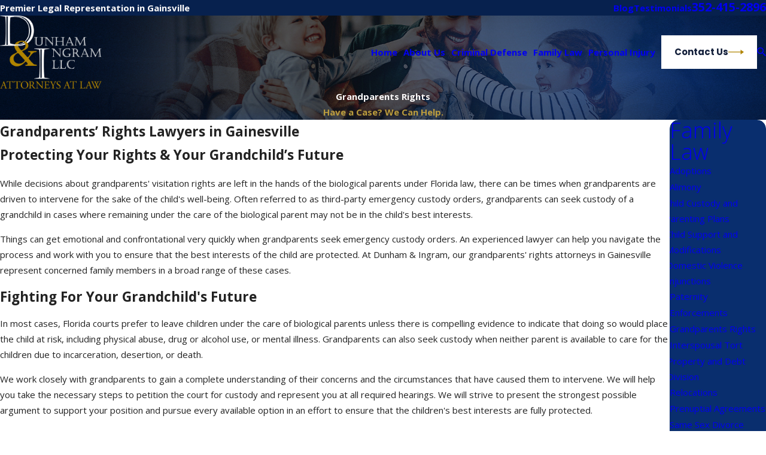

--- FILE ---
content_type: text/html; charset=utf-8
request_url: https://www.dunhamingram.com/family-law/grandparents-rights/
body_size: 40294
content:
<!DOCTYPE html>
<html lang="en" data-anim="1" data-prlx="1" data-flr="1" data-i="f88ird5x3bd" data-is="7moovbvnzep" data-gmap="AIzaSyBaxLs9w26YWfeGcnMeNP6EElYBEWIeSnY" data-sa="ynrbFD2%2FOAwhekOj2J8vlkNYKPndgRPKgfAhT3BkB2hBXEiF9JZN963wYrmiMbZbg5htyvqq705WamBOnLMb65hZE4FyGDvxX5W4bktXiCFEXr4hqBemLsKA%2FW0dAcJRBXqwUxCqM%2BSFqbngK%2FU%2Fuvhse3akxdduZVcYjmrXuR1yJFJ%2F">
<head>
	<title>Grandparents’ Rights Lawyer in Gainesville | Gainesville Family Lawyer</title>
	<link rel="canonical" href="https://www.dunhamingram.com/family-law/grandparents-rights/"/>
	<meta content="text/html; charset=utf-8" http-equiv="Content-Type"/>
	<meta content="initial-scale=1" name="viewport"/>
	<meta http-equiv="X-UA-Compatible" content="IE=edge,chrome=1"/>
	<meta name="description" content="If you need effective representation for a grandparents’ rights matter, contact Dunham & Ingram. Our grandparents’ rights attorneys in Gainesville will fight for you. "/>
	<meta property="og:type" content="website"/>
	<meta property="og:site_name" content="Dunham & Ingram LLC"/>
	<meta property="og:url" content="https://www.dunhamingram.com/family-law/grandparents-rights/"/>
	<meta property="og:image" content="https://www.dunhamingram.com/assets/Social-Share.jpg"/>
	<meta name="twitter:card" content="summary_large_image"/>
	<meta name="twitter:image" content="https://www.dunhamingram.com/assets/Social-Share.jpg"/>
	<meta property="article:publisher" content="https://www.facebook.com/Dunham-Ingram-LLC-166081464051365/"/>
	<meta name="google-site-verification" content="FUXcDPZ6BoAdU2NB7UNYkqJN1tBue7cRW1WxME3PA4Q"/>
	<meta name="msvalidate.01" content="8CA9992E35EABDFFD36F4A8C0CEEA40B"/>
	<meta name="audio-eye-hash" content="7774b3aca7aa329edf855915cb8f2c43"/>
	<style type="text/css">:root{--fnt-cnt-s:1rem;--fnt-cnt-lh:1.75;--fnt-itm-lh:1.75;--fnt-pl-s:1.111rem;--fnt-pl-s-mtp:1;--fnt-t-big-s:4rem;--fnt-t-big-lh:1.05;--fnt-t-big-s-mtp:1;--fnt-t-sb-s:2rem;--fnt-t-sb-lh:1;--fnt-t-sb-s-mtp:1;--fnt-t-co-s:3rem;--fnt-t-co-lh:1;--fnt-t-co-s-mtp:1;--fnt-t-k-s:1rem;--fnt-t-k-lh:1.2;--fnt-t-k-s-mtp:1;--fnt-t-1-s:2.5rem;--fnt-t-1-lh:1;--fnt-t-1-s-mtp:1;--fnt-t-2-s:1.5rem;--fnt-t-2-lh:1.5;--fnt-t-2-s-mtp:1;--fnt-t-3-s:1.5rem;--fnt-t-3-lh:1.5;--fnt-t-3-s-mtp:1;--fnt-t-4-s:1.4rem;--fnt-t-4-lh:1.2;--fnt-t-4-s-mtp:1;--fnt-t-5-s:1rem;--fnt-t-5-lh:1.5;--fnt-t-5-s-mtp:1;--fnt-t-6-s:1rem;--fnt-t-6-lh:1.5;--fnt-t-6-s-mtp:1;--fnt-nv-lnk-s:1rem;--fnt-qte-s:1.5rem;--fnt-qte-lh:1.5;--fnt-qte-s-mtp:1;--fnt-atr-s:1rem;--fnt-atr-lh:1;--fnt-atr-s-mtp:1;--fnt-phn-s:1.333rem;--fnt-phn-lh:1;--fnt-phn-s-mtp:1;--btn-v1-s:1rem;--btn-v1-lh:1.2;--btn-v2-s:1rem;--btn-v2-lh:1.1;--fnt-frm-lh:1.2;}body{font-family:var(--fnt-m);line-height:var(--fnt-cnt-lh);}li{line-height:var(--fnt-itm-lh);}.cnt-stl{font-size:var(--fnt-cnt-s);}.fnt_pl{font-size:calc(var(--fnt-pl-s) * var(--fnt-pl-s-mtp));}time{font-weight:700;letter-spacing:0.1em;}small i{font-weight:300;}[class*="fnt_t-"]{display:block;font-style:normal;word-break:break-word;}section header em{font-style:normal;}section header > strong,section header > a > strong,section header > b,section header > a > b{display:block;}.fnt_t-big{font-family:var(--fnt-t-big-ff);font-size:calc(var(--fnt-t-big-s) * var(--fnt-t-big-s-mtp));letter-spacing:var(--fnt-t-big-ls);line-height:var(--fnt-t-big-lh);font-weight:var(--fnt-t-big-w);text-transform:var(--fnt-t-big-tt);}.fnt_t-co{font-family:var(--fnt-t-co-ff);font-size:calc(var(--fnt-t-co-s) * var(--fnt-t-co-s-mtp));letter-spacing:var(--fnt-t-co-ls);line-height:var(--fnt-t-co-lh);font-weight:var(--fnt-t-co-w);text-transform:var(--fnt-t-co-tt);}.fnt_t-sb{font-family:var(--fnt-t-sb-ff);font-size:calc(var(--fnt-t-sb-s) * var(--fnt-t-sb-s-mtp));letter-spacing:var(--fnt-t-sb-ls);line-height:var(--fnt-t-sb-lh);font-weight:var(--fnt-t-sb-w);text-transform:var(--fnt-t-sb-tt);}.fnt_t-k{font-family:var(--fnt-t-k-ff);font-size:calc(var(--fnt-t-k-s) * var(--fnt-t-k-s-mtp));letter-spacing:var(--fnt-t-k-ls);line-height:var(--fnt-t-k-lh);font-weight:var(--fnt-t-k-w);text-transform:var(--fnt-t-k-tt);}h1,.fnt_t-1,section header > :first-child:not(a):not(.fnt_t-big),section .cnt-stl:not(.xpnd) > :first-child:is( h1,h2,h3,h4,h5,h6 ){font-family:var(--fnt-t-1-ff);font-size:calc(var(--fnt-t-1-s) * var(--fnt-t-1-s-mtp));letter-spacing:var(--fnt-t-1-ls);line-height:var(--fnt-t-1-lh);font-weight:var(--fnt-t-1-w);text-transform:var(--fnt-t-1-tt);word-break:break-word;}h2,.fnt_t-2,section header > *:nth-child(2):not(p),section .cnt-stl:not(.xpnd) > :nth-child(2):is( h1,h2,h3,h4,h5,h6 ){font-family:var(--fnt-t-2-ff);font-size:calc(var(--fnt-t-2-s) * var(--fnt-t-2-s-mtp));letter-spacing:var(--fnt-t-2-ls);line-height:var(--fnt-t-2-lh);font-weight:var(--fnt-t-2-w);text-transform:var(--fnt-t-2-tt);}h3,.fnt_t-3,aside header > *:first-child:not(a){font-family:var(--fnt-t-3-ff);font-size:calc(var(--fnt-t-3-s) * var(--fnt-t-3-s-mtp));letter-spacing:var(--fnt-t-3-ls);line-height:var(--fnt-t-3-lh);font-weight:var(--fnt-t-3-w);text-transform:var(--fnt-t-3-tt);}.fnt_t-4,.cnt-stl h4{font-family:var(--fnt-t-4-ff);font-size:calc(var(--fnt-t-4-s) * var(--fnt-t-4-s-mtp));letter-spacing:var(--fnt-t-4-ls);line-height:var(--fnt-t-4-lh);font-weight:var(--fnt-t-4-w);text-transform:var(--fnt-t-4-tt);}.fnt_t-5,.cnt-stl h5{font-family:var(--fnt-t-5-ff);font-size:calc(var(--fnt-t-5-s) * var(--fnt-t-5-s-mtp));letter-spacing:var(--fnt-t-5-ls);line-height:var(--fnt-t-5-lh);font-weight:var(--fnt-t-5-w);text-transform:var(--fnt-t-5-tt);}.fnt_t-6,.cnt-stl h6{font-family:var(--fnt-t-6-ff);font-size:calc(var(--fnt-t-6-s) * var(--fnt-t-6-s-mtp));letter-spacing:var(--fnt-t-6-ls);line-height:var(--fnt-t-6-lh);font-weight:var(--fnt-t-6-w);text-transform:var(--fnt-t-6-tt);}.fnt_nv-lnk{font-family:var(--fnt-nv-lnk-ff);font-size:var(--fnt-nv-lnk-s);letter-spacing:var(--fnt-nv-lnk-ls);font-weight:var(--fnt-nv-lnk-w);text-transform:var(--fnt-nv-lnk-tt);font-style:var(--fnt-nv-lnk-fs);}.fnt_qte{font-family:var(--fnt-qte-ff);font-size:calc(var(--fnt-qte-s) * var(--fnt-qte-s-mtp));letter-spacing:var(--fnt-qte-ls);line-height:var(--fnt-qte-lh);font-weight:var(--fnt-qte-w);text-transform:var(--fnt-qte-tt);font-style:var(--fnt-qte-fs);}.fnt_atr{font-family:var(--fnt-atr-ff);font-size:calc(var(--fnt-atr-s) * var(--fnt-atr-s-mtp));letter-spacing:var(--fnt-atr-ls);line-height:var(--fnt-atr-lh);font-weight:var(--fnt-atr-w);text-transform:var(--fnt-atr-tt);font-style:var(--fnt-atr-fs);}.fnt_phn{font-family:var(--fnt-phn-ff);font-size:calc(var(--fnt-phn-s) * var(--fnt-phn-s-mtp));letter-spacing:var(--fnt-phn-ls);line-height:var(--fnt-phn-lh);font-weight:var(--fnt-phn-w);}.fnt_btn{font-family:var(--btn-v1-ff);font-size:var(--btn-v1-s);letter-spacing:var(--btn-v1-ls);line-height:var(--btn-v1-lh);font-weight:var(--btn-v1-w);text-transform:var(--btn-v1-tt);}.btn.v1{font-family:var(--btn-v1-ff);font-size:var(--btn-v1-s);letter-spacing:var(--btn-v1-ls);line-height:var(--btn-v1-lh);font-weight:var(--btn-v1-w);text-transform:var(--btn-v1-tt);}.btn.v2{font-family:var(--btn-v2-ff);font-size:var(--btn-v2-s);letter-spacing:var(--btn-v2-ls);line-height:var(--btn-v2-lh);font-weight:var(--btn-v2-w);text-transform:var(--btn-v2-tt);}fieldset li label:not([class*="fnt_"]){font-family:var(--fnt-frm-ff);letter-spacing:var(--fnt-frm-ls);line-height:var(--fnt-frm-lh);font-weight:var(--fnt-frm-w);text-transform:var(--fnt-frm-tt);}@media screen and (min-width: 700px){:root{--fnt-t-big-s-mtp:1.05;}}@media screen and (min-width: 1280px){:root{--fnt-t-big-s-mtp:1.25;--fnt-t-co-s-mtp:1.2;--fnt-t-sb-s-mtp:1.2;}}@media screen and (min-width: 1500px){:root{--fnt-t-big-s-mtp:1.35;}}@media screen and (min-width: 1920px){:root{--fnt-t-big-s-mtp:1.42;--fnt-t-co-s-mtp:1.39;--fnt-t-sb-s-mtp:1.1;--fnt-t-1-s-mtp:1.07;--fnt-t-2-s-mtp:1.05;--fnt-t-3-s-mtp:1.05;--fnt-t-4-s-mtp:1.05;--fnt-qte-s-mtp:1.05;}}</style>
	<style type="text/css">@import url("https://fonts.googleapis.com/css?family=Poppins:200,400,700|Open+Sans:300,400,700&display=block");:root{--fnt-t:"Poppins", sans-serif;--fnt-m:"Open Sans", sans-serif;--fnt-t-big-ff:var(--fnt-t);--fnt-t-big-ls:0.05em;--fnt-t-big-w:200;--fnt-t-big-tt:uppercase;--fnt-t-sb-ff:var(--fnt-m);--fnt-t-sb-ls:0em;--fnt-t-sb-w:300;--fnt-t-sb-tt:none;--fnt-t-co-ff:var(--fnt-m);--fnt-t-co-ls:0em;--fnt-t-co-w:300;--fnt-t-co-tt:uppercase;--fnt-t-1-ff:var(--fnt-t);--fnt-t-1-ls:0.05em;--fnt-t-1-w:200;--fnt-t-1-tt:uppercase;--fnt-t-2-ff:var(--fnt-m);--fnt-t-2-ls:0em;--fnt-t-2-w:300;--fnt-t-2-tt:none;--fnt-t-3-ff:var(--fnt-m);--fnt-t-3-ls:0em;--fnt-t-3-w:700;--fnt-t-3-tt:none;--fnt-t-4-ff:var(--fnt-m);--fnt-t-4-ls:0em;--fnt-t-4-w:700;--fnt-t-4-tt:none;--fnt-t-5-ff:var(--fnt-m);--fnt-t-5-ls:0em;--fnt-t-5-w:700;--fnt-t-5-tt:none;--fnt-t-6-ff:var(--fnt-m);--fnt-t-6-ls:0em;--fnt-t-6-w:400;--fnt-t-6-tt:none;--fnt-nv-lnk-ff:var(--fnt-m);--fnt-nv-lnk-ls:0em;--fnt-nv-lnk-w:400;--fnt-nv-lnk-tt:none;--fnt-nv-lnk-fs:normal;--fnt-qte-ff:var(--fnt-m);--fnt-qte-ls:0em;--fnt-qte-w:700;--fnt-qte-tt:none;--fnt-qte-fs:none;--fnt-phn-ff:var(--fnt-m);--fnt-phn-ls:0em;--fnt-phn-w:700;--btn-v1-ff:var(--fnt-t);--btn-v1-ls:0.05em;--btn-v1-w:400;--btn-v1-tt:uppercase;--btn-v2-ff:var(--fnt-t);--btn-v2-ls:0.05em;--btn-v2-w:400;--btn-v2-tt:uppercase;--fnt-frm-ff:var(--fnt-m);--fnt-frm-ls:0em;--fnt-frm-w:400;--fnt-frm-tt:none;}</style>
	<style type="text/css">:root{--buttons:#B08400;--secondary:#BB9C3D;--accent:#08275C;--accent-alt:#FFFFFF;--link-alt:#B08400;--main-bg-alt:#092E6E;--link:#B08400;--inner-bg-alt:#07214E;--primary:#14203B;--main-bg:#FFFFFF;--inner-bg:#FBF9F9;--text:#222222;--primary-alt:#BB9C3D;--black:#000000;--secondary-alt:#BB9C3D;--text-alt:#FBF9F9;}</style>
	<style type="text/css">:root:is(html){--lt-ptrn-bg:url('/assets/patterns/1.png');--lt-ptrn-o:0.35;--lt-fnt-tc-big:var(--primary);--lt-fnt-tc-sb:var(--primary);--lt-fnt-tc-co:var(--primary);--lt-fnt-tc-k:var(--secondary);--lt-fnt-itm-k:var(--secondary);--lt-fnt-tc-1:var(--primary);--lt-fnt-tc-2:var(--primary);--lt-fnt-tc-3:var(--secondary);--lt-fnt-tc-4:var(--primary);--lt-fnt-tc-5:var(--primary);--lt-fnt-tc-6:var(--secondary);--lt-fnt-qte:var(--primary);--lt-fnt-phn:var(--primary);--lt-frm-lbl:var(--text);--lt-flr-hdr-clr:var(--accent);--dk-ptrn-bg:url('/assets/patterns/1.png');--dk-ptrn-o:0.05;--dk-fnt-tc-big:var(--text-alt);--dk-fnt-tc-sb:var(--text-alt);--dk-fnt-tc-co:var(--text-alt);--dk-fnt-tc-k:var(--secondary-alt);--dk-fnt-itm-k:var(--secondary-alt);--dk-fnt-tc-1:var(--text-alt);--dk-fnt-tc-2:var(--text-alt);--dk-fnt-tc-3:var(--secondary-alt);--dk-fnt-tc-4:var(--text-alt);--dk-fnt-tc-5:var(--text-alt);--dk-fnt-tc-6:var(--secondary-alt);--dk-fnt-qte:var(--text-alt);--dk-fnt-phn:var(--text-alt);--dk-frm-lbl:var(--text-alt);--dk-flr-hdr-clr:var(--accent-alt);--bdr-rds:0rem;--bdr-stl:solid;--bdr-w:1px;--bdr-clr-lt-o:0.3;--bdr-clr-lt:rgba(255,255,255,var(--bdr-clr-lt-o));--bdr-clr-dk-o:0.1;--bdr-clr-dk:rgba(0,0,0,var(--bdr-clr-dk-o));--bg-bx-o:1;--img-bg-o:0.25;--vid-bg-o:1;--btn-clr-img-bg-o:0.3;--rd-mr-icn:1.8em;--bx-sdw-dsk-x:0.1em;--bx-sdw-dsk-y:0.1em;--bx-sdw-dsk-blr:0.1em;--bx-sdw-dsk-o:0;--bx-sdw-x:0.1em;--bx-sdw-y:0.1em;--bx-sdw-blr:0.5em;--bx-sdw-o:0;--ovlp:5.5rem;--ovlp-ofst:4rem;--frm-bdr-stl:solid;--frm-bdr-w:1px;--frm-bdr-rds:0rem;--g-cnt-k-ttl-m:0.8rem;--g-cnt-ttl-ttl-m:0.55rem;--g-cnt-ttl-cnt-m:1.2rem;--g-cnt-cnt-ttl-m:1.5rem;--g-cnt-full-img-m:1.5rem;--g-trn-sp:.3s;--g-trn-tf:ease;--grd-sp:1.778rem;--grd-sml-mpt:.4;--grd-lrg-mpt:1.5;--grd-sp-sml:calc(var(--grd-sp) * var(--grd-sml-mpt));--grd-sp-lrg:calc(var(--grd-sp) * var(--grd-lrg-mpt));--mn-t:76rem;--mn-w:91rem;--mn-f:22.467rem;--mn_min:80vw;--mn_max:90vw;--flx-gap:6.7rem;--py-i-s:1.4rem;--sl-trn-sp:.6s;--sl-trn-tf:ease;--sl-sa-s:1.4rem;--so-i-s:1.4rem;--sp-hp:2rem;--sp-vp:3.5rem;--sp-qk:1rem;--sp-vm:45;--sp-vm-mbl:30;--sp-vp-min:7.4%;--sp-vp-max:10%;--sp-vp-mn:7.4;--sp-vp-mx:10;--sp-hp-min:8%;--sp-hp-max:10%;--sp-hp-mn:8%;--sp-hp-mx:10%;--sp-vp-mmc:clamp(calc(var(--sp-vp-mn) * 1vw), var(--sp-vp), calc(var(--sp-vp-mx) * 1vw));--sp-vm-clc:calc((var(--sp-vm-mbl) * 1px) + (var(--sp-vm) - var(--sp-vm-mbl)) * ((100vw - 320px) / (1920 - 320)));}.sixth{width:16.667%;}header:has(.hdr.lt-bg:not(.alt-bg)) + main > section.lt-bg[class*="pd_v"]:not(.alt-bg,.bg-image):first-child,header:has(.hdr.lt-bg.alt-bg) + main > section.lt-bg.alt-bg[class*="pd_v"]:not(.bg-image):first-child,header:has(.hdr.dk-bg:not(.alt-bg)) + main > section.dk-bg[class*="pd_v"]:not(.alt-bg,.bg-image):first-child,header:has(.hdr.dk-bg.alt-bg) + main > section.dk-bg.alt-bg[class*="pd_v"]:not(.bg-image):first-child{padding-top:clamp(calc(var(--sp-vp-min) * 0.5), var(--sp-vp), calc(var(--sp-vp-max) * 0.5) );}main:has( > section:last-child:is(.lt-bg[class*="pd_v"]:not(.alt-bg,.bg-image))) + footer > section.lt-bg[class*="pd_v"]:not(.alt-bg,.bg-image):first-child,main:has( > section:last-child:is(.lt-bg.alt-bg[class*="pd_v"]:not(.bg-image))) + footer > section.lt-bg.alt-bg[class*="pd_v"]:not(.bg-image):first-child,main:has( > section:last-child:is(.dk-bg[class*="pd_v"]:not(.alt-bg,.bg-image))) + footer > section.dk-bg[class*="pd_v"]:not(.alt-bg,.bg-image):first-child,main:has( > section:last-child:is(.dk-bg.alt-bg[class*="pd_v"]:not(.bg-image))) + footer > section.dk-bg.alt-bg[class*="pd_v"]:not(.bg-image):first-child,main:has( > form:last-child > section:is(.lt-bg[class*="pd_v"]:not(.alt-bg,.bg-image))) + footer > section.lt-bg[class*="pd_v"]:not(.alt-bg,.bg-image):first-child,main:has( > form:last-child > section:is(.lt-bg.alt-bg[class*="pd_v"]:not(.bg-image))) + footer > section.lt-bg.alt-bg[class*="pd_v"]:not(.bg-image):first-child,main:has( > form:last-child > section:is(.dk-bg[class*="pd_v"]:not(.alt-bg,.bg-image))) + footer > section.dk-bg[class*="pd_v"]:not(.alt-bg,.bg-image):first-child,main:has( > form:last-child > section:is(.dk-bg.alt-bg[class*="pd_v"]:not(.bg-image))) + footer > section.dk-bg.alt-bg[class*="pd_v"]:not(.bg-image):first-child{padding-top:0;}.bg-image.bg-pattern > .img-bg{opacity:0;}.hvr_op-itm.itm,.hvr_op-itm .itm{transition:opacity var(--g-trn-sp) var(--g-trn-tf) 0s;}.bg-image:not(.bg-pattern) > .img-bg:after{--img-bg-ovly-str:0.6;--img-bg-ovly-end:0.4;content:'';position:absolute;width:100%;height:100%;top:0;left:0;}.lt-bg:not(.bg-pattern) > .img-bg:after{--bg-ovly:255, 255, 255;}.dk-bg:not(.bg-pattern) > .img-bg:after{--bg-ovly:0, 0, 0;}.bg-image:not(.bg-pattern) > .img-bg img{--img-bg-o:1;opacity:var(--img-bg-o);}.bg-pattern > picture.img-bg{display:none;}.bg-pattern{&:not(.bg-bx)::before{content:"";position:absolute;inset:0;}&.bg-bx::after{z-index:-1;}}.lt-bg.bg-pattern::before{opacity:var(--lt-ptrn-o);background-image:var(--lt-ptrn-bg);}.dk-bg.bg-pattern::before{opacity:var(--dk-ptrn-o);background-image:var(--dk-ptrn-bg);}.bg-bx.bg-pattern::after{opacity:var(--lt-inr-ptrn-o);background-image:var(--lt-inr-ptrn-bg);}.bg-bx.alt-bg.bg-pattern::after{opacity:var(--alt-inr-ptrn-o);background-image:var(--alt-inr-ptrn-bg);}.dk-bg .lk-bg.bg-pattern::after,.lt-bg .ulk-bg.bg-pattern::after{opacity:var(--dk-inr-ptrn-o);background-image:var(--dk-inr-ptrn-bg);}[data-role="arrows"].psu-bfr:before{width:1px;height:100%;left:50%;}.sl_sa-edg [data-role="arrows"].psu-bfr:before,[data-role="arrows"]:has([data-role='thumbList'],[data-role='paging']).psu-bfr:before{display:none;}.lt-bg [data-role="arrows"].psu-bfr:before{background-color:var(--bdr-clr-dk);}.dk-bg [data-role="arrows"].psu-bfr:before{background-color:var(--bdr-clr-lt);}a.hvr_undln{position:relative;}a.hvr_undln::after{content:'';position:absolute;top:100%;left:0;height:2px;width:100%;transform:scaleX(0);transform-origin:left;transition:transform 0.35s ease 0s;}.lt-bg a.hvr_undln::after,.dk-bg .bg-bx.ulk-bg a.hvr_undln::after{background-color:var(--text);}.dk-bg a.hvr_undln::after,.lt-bg .bg-bx:where(.ulk-bg,.alt-bg) a.hvr_undln::after{background-color:var(--text-alt);}.rd-mr svg{font-size:var(--rd-mr-icn);}.rd-mr svg.cls{transform:rotate(180deg);}.ofs-fig{--img-w:85%;--sm-img-w:45%;--sm-img-ovlp:22.5%;--img-ovlp:calc(var(--sm-img-ovlp) * -1);}.ofs-fig picture:first-child:not(:last-child){width:var(--img-w);}:not(.f_rev) > .ofs-fig:last-child picture:first-child:not(:last-child),.f_rev > .ofs-fig:first-child picture:first-child:not(:last-child){margin-left:auto;}.ofs-fig picture:nth-child(2){width:var(--sm-img-w);margin-top:var(--img-ovlp);margin-left:auto;}:not(.f_rev) > .ofs-fig:last-child picture:nth-child(2),.f_rev > .ofs-fig:first-child picture:nth-child(2){margin-left:0;}@media screen and (min-width:1280px){:root{--mn_min:60vw;}.overlap [class*='bnr'].pd_v-30 .mn_wd{padding-top:clamp(calc(var(--sp-vp-min) * 0.5), var(--sp-vp), calc(var(--sp-vp-max) * 0.5) );}.overlap [class*='bnr'].pd_v .mn_wd{padding-top:clamp(var(--sp-vp-min), var(--sp-vp), var(--sp-vp-max));}.overlap [class*='bnr'].pd_v-70 .mn_wd{padding-top:clamp(calc(var(--sp-vp-min) * 1.5), var(--sp-vp), calc(var(--sp-vp-max) * 1.5) );}:is(figure,picture) + :is(.ovlp_tp,.ovlp_bt){width:calc(100% - var(--ovlp-ofst));}[class*="mn_"].f_rev > :last-child :is(figure,picture):has(+ .ovlp_tp),[class*="mn_"]:not(.f_rev) > :first-child :is(figure,picture):has(+ .ovlp_tp){clip-path:polygon( 0 0, 100% 0, 100% 100%, calc(100% - var(--ovlp-ofst)) 100%, calc(100% - var(--ovlp-ofst)) calc(100% - var(--ovlp)), 0 calc(100% - var(--ovlp)) );}[class*="mn_"]:not(.f_rev) > :last-child :is(figure,picture):has(+ .ovlp_tp),[class*="mn_"].f_rev > :first-child :is(figure,picture):has(+ .ovlp_tp){clip-path:polygon( 0 0, 100% 0, 100% calc(100% - var(--ovlp)), var(--ovlp-ofst) calc(100% - var(--ovlp)), var(--ovlp-ofst) 100%, 0 100% );}[class*="mn_"]:not(.f_rev) > :last-child :is(figure,picture) + :is(.ovlp_tp,.ovlp_bt),[class*="mn_"].f_rev > :first-child :is(figure,picture) + :is(.ovlp_tp,.ovlp_bt){margin-left:auto;padding-right:0;}[class*="mn_"].f_rev > :last-child :is(figure,picture) + :is(.ovlp_tp,.ovlp_bt),[class*="mn_"]:not(.f_rev) > :first-child :is(figure,picture) + :is(.ovlp_tp,.ovlp_bt){padding-left:0;}a.hvr_undln:is(:focus,:hover):after{transform:scale(1);}.lt-bg[class*="pd_v"]:not(.alt-bg,.bg-image) + .lt-bg[class*="pd_v"]:not(.alt-bg,.bg-image),.lt-bg.alt-bg[class*="pd_v"]:not(.bg-image) + .lt-bg.alt-bg[class*="pd_v"]:not(.bg-image),.dk-bg[class*="pd_v"]:not(.alt-bg,.bg-image) + .dk-bg[class*="pd_v"]:not(.alt-bg,.bg-image),.dk-bg.alt-bg[class*="pd_v"]:not(.bg-image) + .dk-bg.alt-bg[class*="pd_v"]:not(.bg-image){padding-top:0;}.lt-bg[class*="pd_v"]:not(.alt-bg,.bg-image) + form .lt-bg[class*="pd_v"]:not(.alt-bg,.bg-image),.lt-bg.alt-bg[class*="pd_v"]:not(.bg-image) + form .lt-bg.alt-bg[class*="pd_v"]:not(.bg-image),.dk-bg[class*="pd_v"]:not(.alt-bg,.bg-image) + form .dk-bg[class*="pd_v"]:not(.alt-bg,.bg-image),.dk-bg.alt-bg[class*="pd_v"]:not(.bg-image) + form .dk-bg.alt-bg[class*="pd_v"]:not(.bg-image){padding-top:0;}form:has( .lt-bg[class*="pd_v"]:not(.alt-bg,.bg-image) ) + .lt-bg[class*="pd_v"]:not(.alt-bg,.bg-image),form:has( .lt-bg.alt-bg[class*="pd_v"]:not(.bg-image) ) + .lt-bg.alt-bg[class*="pd_v"]:not(.bg-image),form:has( .dk-bg[class*="pd_v"]:not(.alt-bg,.bg-image) ) + .dk-bg[class*="pd_v"]:not(.alt-bg,.bg-image),form:has( .dk-bg.alt-bg[class*="pd_v"]:not(.bg-image) ) + .dk-bg.alt-bg[class*="pd_v"]:not(.bg-image){padding-top:0;}form:has( .lt-bg[class*="pd_v"]:not(.alt-bg,.bg-image) ) + form > .lt-bg[class*="pd_v"]:not(.alt-bg,.bg-image) ,form:has( .lt-bg.alt-bg[class*="pd_v"]:not(.bg-image) ) + form > .lt-bg.alt-bg[class*="pd_v"]:not(.bg-image),form:has( .dk-bg[class*="pd_v"]:not(.alt-bg,.bg-image) ) + form > .dk-bg[class*="pd_v"]:not(.alt-bg,.bg-image) ,form:has( .dk-bg.alt-bg[class*="pd_v"]:not(.bg-image) ) + form > .dk-bg.alt-bg[class*="pd_v"]:not(.bg-image){padding-top:0;}.grd-fd [class*='mn']{display:grid;gap:var(--grd-sp) var(--flx-gap);grid-template-columns:1fr auto;grid-template-rows:auto 1fr;grid-template-areas:"hdr nav" "fd fd";align-items:center;}.grd-fd [class*='mn'] > *,.grd-fd [class*='mn'] header:last-child{margin-top:0;margin-bottom:0;}.grd-fd [class*='mn'] > :first-child{grid-area:hdr;}.grd-fd [class*='mn'] > :nth-child(2){grid-area:fd;}.grd-fd [class*='mn'] > :last-child{grid-area:nav;}}@media screen and (max-width:1279px){:root{--sp-vp-max-mbl:16%;}}</style>
	<style type="text/css">:root{--btn-trn-sp:0.3s;--btn-trn-tf:ease;--btn-v1-pd-t:1rem;--btn-v1-pd-b:1rem;--btn-v1-pd-l:1.5rem;--btn-v1-pd-r:1.5rem;--btn-icn-s:1.7rem;--btn-v1-bx-sdw-o:0;--btn-v1-bx-sdw-x:0rem;--btn-v1-bx-sdw-y:0rem;--btn-v1-bx-sdw-blr:1rem;--btn-v2-pd-b:0.2rem;--btn-v2-icn-dis:none;}.btn{overflow:hidden;cursor:pointer;position:relative;z-index:1;display:inline-flex;align-items:center;justify-content:center;}.btn svg{font-size:var(--btn-icn-s);flex:0 0 auto;}.btn.v1{padding:var(--btn-v1-pd-t) var(--btn-v1-pd-r) var(--btn-v1-pd-b) var(--btn-v1-pd-l);box-shadow:var(--btn-v1-bx-sdw-x) var(--btn-v1-bx-sdw-y) var(--btn-v1-bx-sdw-blr) rgba(0, 0, 0, var(--btn-v1-bx-sdw-o));transition:background-color var(--btn-trn-sp) var(--btn-trn-tf) 0s, color var(--btn-trn-sp) var(--btn-trn-tf) 0s;}.btn-stl{padding:var(--btn-v1-pd-t) var(--btn-v1-pd-r) var(--btn-v1-pd-b) var(--btn-v1-pd-l);box-shadow:var(--btn-v1-bx-sdw-x) var(--btn-v1-bx-sdw-y) var(--btn-v1-bx-sdw-blr) rgba(0, 0, 0, var(--btn-v1-bx-sdw-o));}.lt-bg .btn.v1:not(.alt),.dk-bg .btn.v1.alt{color:var(--text-alt);background-color:var(--buttons);}.lt-bg .btn.v1.alt,.lt-bg .alt-bg .btn.v1:not(.alt),.dk-bg :is(.ulk-bg,.alt-bg) .btn.v1:not(.alt){color:var(--text-alt);background-color:var(--main-bg-alt);}.dk-bg .btn.v1:not(.alt),.lt-bg .ulk-bg .btn.v1.alt{color:var(--primary);background-color:var(--main-bg);}.lt-bg .btn.v1.alt svg,.lt-bg .alt-bg .btn.v1:not(.alt) svg,.dk-bg .btn.v1:not(.alt) svg{color:var(--buttons);}.btn.v2{text-align:center;padding-bottom:var(--btn-v2-pd-b);transition:color var(--btn-trn-sp) var(--btn-trn-tf) 0s;}.lt-bg .btn.v2,.dk-bg :is(.ulk-bg,.alt-bg) .btn.v2{color:var(--primary);}.lt-bg :is(.ulk-bg,.alt-bg) .btn.v2,.dk-bg .btn.v2{color:var(--text-alt);}.btn.v2:before{content:'';position:absolute;width:100%;height:1px;bottom:0;left:0;background-color:currentColor;z-index:-1;}.btn.v2 svg{display:var(--btn-v2-icn-dis);}@media screen and (min-width: 1025px){.lt-bg :is(.btn.v1:not(.alt):is(:hover,:focus),a:is(:hover,:focus) .btn.v1:not(.alt)),.dk-bg :is(.ulk-bg,.alt-bg) :is(.btn.v1.alt:is(:hover,:focus),a:is(:hover,:focus) .btn.v1.alt){color:var(--text-alt);background-color:var(--main-bg-alt);}.lt-bg :is(.ulk-bg,.alt-bg) :is(.btn.v1:not(.alt):is(:hover,:focus),a:is(:hover,:focus) .btn.v1:not(.alt)),.lt-bg .alt-bg :is(.btn.v1.alt:is(:hover,:focus),a:is(:hover,:focus) .btn.v1.alt),.dk-bg :is(.btn.v1.alt:is(:hover,:focus),a:is(:hover,:focus) .btn.v1.alt){color:var(--primary);background-color:var(--main-bg);}.lt-bg :is(.btn.v1.alt:is(:hover,:focus),a:is(:hover,:focus) .btn.v1.alt),.lt-bg .ulk-bg :is(.btn.v1.alt:is(:hover,:focus),a:is(:hover,:focus) .btn.v1.alt),.dk-bg :is(.btn.v1:not(.alt):is(:hover,:focus),a:is(:hover,:focus) .btn.v1:not(.alt)),.dk-bg :is(.ulk-bg,.alt-bg) :is(.btn.v1:not(.alt):is(:hover,:focus),a:is(:hover,:focus) .btn.v1:not(.alt)){color:var(--text-alt);background-color:var(--buttons);}.lt-bg .btn-clr-hvr :is(.btn:is(.v1,.v1.alt):is(:hover,:focus),a:is(:hover,:focus) .btn:is(.v1,.v1.alt)),.dk-bg .btn-clr-hvr :is(.btn:is(.v1,.v1.alt):is(:hover,:focus),a:is(:hover,:focus) .btn:is(.v1,.v1.alt)){color:var(--text-alt);background-color:var(--main-bg-alt);}.lt-bg :is(.btn.v2:is(:hover,:focus),a:is(:hover,:focus) .btn.v2),.dk-bg :is(.btn.v2:is(:hover,:focus),a:is(:hover,:focus) .btn.v2){color:var(--buttons);}.lt-bg :is(.btn.v1.alt:is(:hover,:focus),a:is(:hover,:focus) .btn.v1.alt) svg,.lt-bg .alt-bg :is(.btn.v1:not(.alt):is(:hover,:focus),a:is(:hover,:focus) .btn.v1:not(.alt)) svg,.dk-bg :is(.btn.v1:not(.alt):is(:hover,:focus),a:is(:hover,:focus) .btn.v1:not(.alt)) svg{color:inherit;}}</style>
	<style type="text/css">:root{--hdr-lg-mx-wd:398;--hdr-lg-mx-wd-mbl:170;--hdr-lg-mx-wd-clc:calc((var(--hdr-lg-mx-wd-mbl) * 1px) + (var(--hdr-lg-mx-wd) - var(--hdr-lg-mx-wd-mbl)) * ((100vw - 320px) / (1920 - 320)));--hdr-lg-mx-ht:200;--hdr-lg-mx-ht-mbl:120;--hdr-lg-mx-ht-clc:calc((var(--hdr-lg-mx-ht-mbl) * 1px) + (var(--hdr-lg-mx-ht) - var(--hdr-lg-mx-ht-mbl)) * ((100vw - 320px) / (1920 - 320)));--hdr-lg-sp:50;--hdr-lg-sp-lpt:30;--hdr-lg-sp-clc:calc((var(--hdr-lg-sp-lpt) * 1px) + (var(--hdr-lg-sp) - var(--hdr-lg-sp-lpt)) * ((100vw - 1280px) / (1920 - 1280)));--hdr-nv-sp:50;--hdr-nv-sp-lpt:15;--hdr-nv-sp-clc:calc((var(--hdr-nv-sp-lpt) * 1px) + (var(--hdr-nv-sp) - var(--hdr-nv-sp-lpt)) * ((100vw - 1280px) / (1920 - 1280)));}.bg-image:not(.bg-pattern) > .img-bg:after{background-image:linear-gradient(to top, rgba(var(--bg-ovly), var(--img-bg-ovly-str)), rgba(var(--bg-ovly), var(--img-bg-ovly-end)), rgba(var(--bg-ovly), var(--img-bg-ovly-str)));}#HeaderZone{z-index:10;position:relative;}.hdr .tp-lg{max-width:var(--hdr-lg-mx-wd-clc);}.hdr .tp-lg img{max-height:var(--hdr-lg-mx-ht-clc);}.cms-content .hdr .mbl-nv-btn{display:block;}.hdr .nv .el-tab,.hdr .nv .el-sec-tab{outline:none;font-size:1.2rem;}.hdr .nv .el-tab:is(:hover,:focus){color:var(--buttons);}.hdr .mnu-btn{position:relative;cursor:pointer;}.hdr .mnu-btn > svg{font-size:2.2rem;}.hdr .btn-tp{top:0;right:0;z-index:4;position:fixed;padding:1.222rem;visibility:hidden;display:inline-block;transform:translateX(100%);transition:transform var(--btn-trn-sp) var(--btn-trn-tf) 0s, background-color var(--btn-trn-sp) var(--btn-trn-tf) 0s, color var(--btn-trn-sp) var(--btn-trn-tf) 0s, visibility var(--btn-trn-sp) var(--btn-trn-tf) var(--btn-trn-sp);}.header-hide .hdr .btn-tp,.header-show .hdr .btn-tp{visibility:visible;transform:translateX(0);transition:transform var(--btn-trn-sp) var(--btn-trn-tf) 0s, background-color var(--btn-trn-sp) var(--btn-trn-tf) 0s, color var(--btn-trn-sp) var(--btn-trn-tf) 0s, visibility var(--btn-trn-sp) var(--btn-trn-tf) 0s;}.focused .srch-br label,.filled .srch-br label{display:none;}@media screen and (min-width:1280px){.hdr .nv > ul:not(.mnu-nv) > li{margin-right:var(--hdr-nv-sp-clc);}.hdr .fly-nv{min-width:20rem;max-height:30rem;position:absolute;left:0;top:100%;opacity:0;overflow-y:auto;overflow-x:hidden;visibility:hidden;display:block !important;transition:visibility var(--g-trn-sp) var(--g-trn-tf) var(--g-trn-sp), opacity var(--g-trn-sp) var(--g-trn-tf) 0s !important;}.hdr li:hover .fly-nv,.hdr .active .fly-nv{opacity:1;visibility:visible !important;transition:visibility var(--g-trn-sp) var(--g-trn-tf) 0s, opacity var(--g-trn-sp) var(--g-trn-tf) 0s !important;}.lt-bg.hdr .fly-nv.bg-bx.ulk-bg,.dk-bg.hdr .fly-nv.bg-bx.lk-bg{background-color:var(--inner-bg-alt);}.lt-bg.hdr .fly-nv.bg-bx.lk-bg,.dk-bg.hdr .fly-nv.bg-bx.ulk-bg{background-color:var(--inner-bg);}.dk-bg.alt-bg.hdr .fly-nv.bg-bx.lk-bg{background-color:var(--main-bg-alt);}.lt-bg.alt-bg.hdr .fly-nv.bg-bx.lk-bg{background-color:var(--main-bg);}.hdr .lg-mrg-rt{margin-right:var(--hdr-lg-sp-clc);}.overlap #HeaderZone{position:absolute;width:100%;top:0;left:0;}.overlap .hdr{background-color:transparent;}.fly-nv a:not(:only-child){max-width:calc(100% - 3rem);}}@media screen and (max-width:1279px){.hdr .nv{position:fixed;width:83%;height:100vh;left:0;top:0;z-index:2;overflow:auto;padding-bottom:4rem;padding-top:0.811rem;transform:translateX(-100%);opacity:0;transition:transform var(--g-trn-sp) var(--g-trn-tf) 0s, visibility 0s var(--g-trn-tf) var(--g-trn-sp), opacity 0s var(--g-trn-tf) var(--g-trn-sp);box-shadow:.1em .1em 1em rgba(0,0,0,0.2);}.mnu-opn .hdr .nv{transform:translateX(0);opacity:1;transition:transform var(--g-trn-sp) var(--g-trn-tf) 0s, visibility 0s var(--g-trn-tf) 0s, opacity 0s var(--g-trn-tf) 0s !important;}.lt-bg.hdr .nv,.lt-bg.hdr .lvl-2.el-panel.bg-bx.lk-bg{background-color:var(--inner-bg);}.dk-bg.hdr .nv,.dk-bg.hdr .lvl-2.el-panel.bg-bx.lk-bg{background-color:var(--inner-bg-alt);}.lt-bg.hdr .lvl-2.el-panel.bg-bx.lk-bg::before,.dk-bg.hdr .lvl-2.el-panel.bg-bx.lk-bg::before{display:none;}.hdr .lvl-2.el-panel{display:block !important;position:absolute;width:0;height:0;left:0;top:0;z-index:1;padding:0;overflow:auto;transform:translateX(-100%);transition:transform var(--g-trn-sp) var(--g-trn-tf) 0s, visibility 0s var(--g-trn-tf) var(--g-trn-sp), width 0s var(--g-trn-tf) var(--g-trn-sp), height 0s var(--g-trn-tf) var(--g-trn-sp);}.hdr .lvl-2.el-panel.active{width:100%;height:100%;transform:translateX(0%);transition:transform var(--g-trn-sp) var(--g-trn-tf) 0s, visibility 0s var(--g-trn-tf) 0s, width 0s var(--g-trn-tf) 0s, height 0s var(--g-trn-tf) 0s;}.hdr .lvl-2.el-panel .bg-bx::before{will-change:transform;}.hdr .mbl-nv > li{position:unset !important;}.hdr .phn-icn{font-size:1.3rem;border-radius:50%;padding:0.922rem;}.hdr .input-text{border:none;}.hdr .lg-bx{width:100%;}.hdr nav.nv{display:flex !important;flex-direction:column !important;}.hdr  nav.nv .mbl-nv{flex:1 1 auto;}}@media screen and (max-width:700px){.hdr .lg-bx{margin-right:0;}.cms-content .hdr .nv{position:relative;transform:none;opacity:1;width:20rem;max-height:20rem;}}</style>
	<style type="text/css"></style>
	<style type="text/css">:root{--fnt-t:"Poppins", sans-serif;--fnt-m:"Open Sans", sans-serif;--fnt-t-big-ff:var(--fnt-t);--fnt-t-big-ls:0.05em;--fnt-t-big-w:200;--fnt-t-big-tt:uppercase;--fnt-t-sb-ff:var(--fnt-m);--fnt-t-sb-ls:0em;--fnt-t-sb-w:300;--fnt-t-sb-tt:none;--fnt-t-co-ff:var(--fnt-m);--fnt-t-co-ls:0em;--fnt-t-co-w:300;--fnt-t-co-tt:uppercase;--fnt-t-1-ff:var(--fnt-t);--fnt-t-1-ls:0.05em;--fnt-t-1-w:200;--fnt-t-1-tt:uppercase;--fnt-t-2-ff:var(--fnt-m);--fnt-t-2-ls:0em;--fnt-t-2-w:300;--fnt-t-2-tt:none;--fnt-t-3-ff:var(--fnt-m);--fnt-t-3-ls:0em;--fnt-t-3-w:700;--fnt-t-3-tt:none;--fnt-t-4-ff:var(--fnt-m);--fnt-t-4-ls:0em;--fnt-t-4-w:700;--fnt-t-4-tt:none;--fnt-t-5-ff:var(--fnt-m);--fnt-t-5-ls:0em;--fnt-t-5-w:700;--fnt-t-5-tt:none;--fnt-t-6-ff:var(--fnt-m);--fnt-t-6-ls:0em;--fnt-t-6-w:400;--fnt-t-6-tt:none;--fnt-nv-lnk-ff:var(--fnt-m);--fnt-nv-lnk-ls:0em;--fnt-nv-lnk-w:400;--fnt-nv-lnk-tt:none;--fnt-nv-lnk-fs:normal;--fnt-qte-ff:var(--fnt-m);--fnt-qte-ls:0em;--fnt-qte-w:700;--fnt-qte-tt:none;--fnt-qte-fs:none;--fnt-phn-ff:var(--fnt-m);--fnt-phn-ls:0em;--fnt-phn-w:700;--btn-v1-ff:var(--fnt-t);--btn-v1-ls:0.05em;--btn-v1-w:400;--btn-v1-tt:uppercase;--btn-v2-ff:var(--fnt-t);--btn-v2-ls:0.05em;--btn-v2-w:400;--btn-v2-tt:uppercase;--fnt-frm-ff:var(--fnt-m);--fnt-frm-ls:0em;--fnt-frm-w:400;--fnt-frm-tt:none;--buttons:#B08400;--secondary:#BB9C3D;--accent:#08275C;--accent-alt:#FFFFFF;--link-alt:#B08400;--main-bg-alt:#092E6E;--link:#B08400;--inner-bg-alt:#07214E;--primary:#14203B;--main-bg:#FFFFFF;--inner-bg:#FBF9F9;--text:#222222;--primary-alt:#BB9C3D;--black:#000000;--secondary-alt:#BB9C3D;--text-alt:#FBF9F9;--full:100%;--half:50%;--third:33.333%;--fourth:25%;--fifth:20%;--sixth:16.666%;--seventh:14.285%;--two-thirds:66.666%;--three-fourths:75%;--three-8ths:37.5%;--five-8ths:62.5%;--four-fifths:80%;--lt-ptrn-bg:url("/assets/patterns/1.jpg");--lt-ptrn-o:0.1;--lt-ptrn-blnd:normal;--dk-ptrn-bg:url("/assets/patterns/1.jpg");--dk-ptrn-o:0.25;--dk-ptrn-blnd:normal;--lt-inr-ptrn-bg:url("/assets/patterns/1.jpg");--lt-inr-ptrn-o:0.1;--lt-inr-ptrn-blnd:normal;--dk-inr-ptrn-bg:url("/assets/patterns/1.jpg");--dk-inr-ptrn-o:0.2;--dk-inr-ptrn-blnd:normal;--alt-inr-ptrn-bg:url("/assets/patterns/1.jpg");--alt-inr-ptrn-o:0.1;--alt-inr-ptrn-blnd:normal;--min-fnt-s:0.938rem;--max-fnt-s:1rem;--clp-rng-1:0.7520rem;--clp-rng-2:0.7936vw;--clp-rng:calc(var(--clp-rng-1) + var(--clp-rng-2) );--mn_wth:clamp(var(--mn_min), var(--mn-f), var(--mn_max));--bdr-rds:1rem;--bdr-itm-mtp:0.5;--bdr-bl-rds:1;--bdr-br-rds:1;--bdr-tl-rds:1;--bdr-tr-rds:1;--bdr-tr-rds-clc:calc(var(--bdr-rds) * var(--bdr-tr-rds) );--bdr-bl-rds-clc:calc(var(--bdr-rds) * var(--bdr-bl-rds) );--bdr-tl-rds-clc:calc(var(--bdr-rds) * var(--bdr-tl-rds) );--bdr-br-rds-clc:calc(var(--bdr-rds) * var(--bdr-br-rds) );--hlt-bdr-w:10px;--flr-bx-dsp:none;--flr-bx-w:75;--flr-bx-w-mbl:75;--flr-bx-h:15;--flr-bx-h-mbl:( var(--flr-bx-h) * ( var(--flr-bx-w-mbl) / var(--flr-bx-w) ) );--flr-mrg-tp:0rem;--flr-mrg-bt:1.5rem;--flr-bx-w-clc:calc((var(--flr-bx-w-mbl) * 1px) + (var(--flr-bx-w) - var(--flr-bx-w-mbl)) * ((100vw - 320px) / (1920 - 320)));--flr-bx-h-clc:calc((var(--flr-bx-h-mbl) * 1px) + (var(--flr-bx-h) - var(--flr-bx-h-mbl)) * ((100vw - 320px) / (1920 - 320)));--anm-trn-sp:1s;--anm-trn-tf:ease;--anm-trn-dly:0s;--anm-trn-seq-dly:0.2s;--anm-trn-lst-dly:0.1s;--valid-color:#8AC74C;--invalid-color:#F34039;--highlight-color:#0066EE;--grd-sp-dyn:var(--grd-sp);--sp-t-mpt-10:.2;--sp-t-mpt-20:.4;--sp-t-mpt-30:.6;--sp-t-mpt-40:.8;--sp-t-mpt-60:1.2;--sp-t-mpt-70:1.4;--sp-t-mpt-80:1.6;--sp-t-mpt-90:1.8;--hdr-lg-mx-wd:398;--hdr-lg-mx-wd-mbl:170;--hdr-lg-mx-wd-clc:calc((var(--hdr-lg-mx-wd-mbl) * 1px) + (var(--hdr-lg-mx-wd) - var(--hdr-lg-mx-wd-mbl)) * ((100vw - 320px) / (1920 - 320)));--hdr-lg-mx-ht:200;--hdr-lg-mx-ht-mbl:120;--hdr-lg-mx-ht-clc:calc((var(--hdr-lg-mx-ht-mbl) * 1px) + (var(--hdr-lg-mx-ht) - var(--hdr-lg-mx-ht-mbl)) * ((100vw - 320px) / (1920 - 320)));--hdr-lg-sp:50;--hdr-lg-sp-lpt:30;--hdr-lg-sp-clc:calc((var(--hdr-lg-sp-lpt) * 1px) + (var(--hdr-lg-sp) - var(--hdr-lg-sp-lpt)) * ((100vw - 1280px) / (1920 - 1280)));--hdr-nv-sp:50;--hdr-nv-sp-lpt:15;--hdr-nv-sp-clc:calc((var(--hdr-nv-sp-lpt) * 1px) + (var(--hdr-nv-sp) - var(--hdr-nv-sp-lpt)) * ((100vw - 1280px) / (1920 - 1280)));--ui-scroll-brd-rds:12px;--ui-scroll-w:0.278rem;--rvw-mx-h:10rem;--hdr-lg-mx-wd:170;--hdr-nv-sp-lpt:10;--rvw-str-clr:var(--primary-alt);--dk-inr-ptrn-bg:url("/assets/patterns/light/2.png");--dk-ptrn-bg:url("/assets/patterns/dark/3.png");--dk-ptrn-o:0.3;--dk-inr-ptrn-blnd:multiply;--fnt-t-big-tt:capitalize;--fnt-t-big-ls:0em;--fnt-t-big-w:500;--fnt-t-1-w:600;--fnt-t-2-w:600;--fnt-t-2-tt:uppercase;--fnt-t-1-tt:capitalize;--fnt-t-1-ls:0em;--fnt-t-6-w:600;--btn-v1-tt:capitalize;--btn-v1-ls:0em;--btn-v1-w:600;--btn-v2-tt:capitalize;--btn-v2-w:600;--btn-v2-ls:0em;--fnt-nv-lnk-w:600;}html{font-size:clamp(var(--min-fnt-s), var(--clp-rng), var(--max-fnt-s));-webkit-tap-highlight-color:transparent;-webkit-font-smoothing:antialiased;text-size-adjust:100%;scroll-behavior:smooth;}*,::before,::after{box-sizing:border-box;}body{font-size:100%;margin:0px;}ol,ul{list-style:none;padding:0px;margin:0px;}a[href^="tel"]{cursor:default;}img{max-width:100%;}.rlt{position:relative;}.abs{position:absolute;top:50%;left:50%;transform:translate(-50%, -50%);}.blk{display:block;}.psu-bfr,.psu-aft,.bg-bx{z-index:1;position:relative;}.psu-bfr::before,.psu-aft::after,.bg-bx::before,.bg-bx.bg-pattern::after{content:"";position:absolute;width:100%;height:100%;top:0px;left:0px;z-index:-1;pointer-events:none;}.m-ato{margin-left:auto;margin-right:auto;display:block;}[data-role="btn"]{cursor:pointer;}svg{height:1em;width:1em;fill:currentcolor;}.no-transitions body *,.no-transitions body ::before,.no-transitions body ::after{transition:none !important;}img,video,source,picture{filter:blur(0px);transition:filter var(--g-trn-sp) var(--g-trn-tf) .3s, opacity var(--g-trn-sp) var(--g-trn-tf) .3s;opacity:1;}svg use{opacity:0;}svg *{pointer-events:none;}svg use:empty{display:none;}section:not(.vsbl){position:relative;overflow:hidden;}[class*="mn_"]{width:100%;max-width:var(--mn_wth);margin:0px auto;position:relative;}[class*="sw-"],[class*="flx-at-"][class*="sw-"]{display:none;}[class*="hd-"]{display:block;}a{text-decoration:none;transition:color var(--g-trn-sp) var(--g-trn-tf) 0s;}button{border:none;font-family:inherit;font-size:inherit;line-height:inherit;outline:none;cursor:pointer;margin:0px;padding:0px;background-color:transparent;}.dk-lg,.lt-lg{display:none;}.dk-bg .lt-lg{display:block;}img{display:block;}picture{display:block;position:relative;}picture img{width:100%;}picture img[src*=".jpg"],picture img[src*=".webp"],picture img.static-map{object-fit:cover;}.img-bg{position:absolute;left:0px;top:0px;width:100%;height:100%;overflow:hidden;pointer-events:none;}.img-bg img{position:relative;left:50%;top:50%;width:auto;height:auto;min-width:calc(100% + 2px);min-height:calc(100% + 2px);transform:translate(-50%, -50%);pointer-events:none;}.bg-image > .img-bg img,.img-bg.ovrly img{opacity:var(--img-bg-o, 1);}.mstg.bg-image > .img-bg img,.mstg .img-bg.ovrly img{opacity:var(--mstg-img-bg-o, var(--img-bg-o, 1));}aside:not(.bg-image) > .img-bg,section:not(.bg-image) > .img-bg{display:none;}.so-lk svg{font-size:var(--so-i-s);}[class*="ta_"]{text-align:center;}.bdr_tp{border-top-width:var(--bdr-w);border-top-style:var(--bdr-stl);}.bdr_bt{border-bottom-width:var(--bdr-w);border-bottom-style:var(--bdr-stl);}.lt-bg [class*="bdr_"],.dk-bg .bg-bx.ulk-bg [class*="bdr_"]{border-color:var(--bdr-clr-dk);}.dk-bg [class*="bdr_"],.lt-bg .bg-bx.ulk-bg [class*="bdr_"]{border-color:var(--bdr-clr-lt);}.bx-sdw{box-shadow:var(--bx-sdw-x) var(--bx-sdw-y) var(--bx-sdw-blr) rgba(0,0,0,var(--bx-sdw-o));}.flr_hd{display:var(--flr-bx-dsp);width:var(--flr-bx-w-clc);height:var(--flr-bx-h-clc);overflow:hidden;line-height:1;margin-top:var(--flr-mrg-tp);margin-bottom:var(--flr-mrg-bt);}[class*="ta_"] .flr_hd,.flr_hd[class*="ta_"]{margin-left:auto;margin-right:auto;}.flr_hd > svg{font-size:var(--flr-bx-w-clc);}input,textarea,select{border:0px;width:100%;height:100%;outline:none;color:inherit;font-size:inherit;font-weight:normal;font-family:inherit;text-transform:none;background-color:transparent;line-height:var(--fnt-frm-lh);padding-top:0.5rem;}select,.input-text,input[type="search"]{appearance:none;}.inp-mrk,.input-text{position:relative;}.input-text{width:100%;font-size:100%;text-align:left;padding:0px;border-bottom-width:;border-bottom-style:;border-radius:var(--frm-bdr-rds);transition:border-color var(--g-trn-sp) var(--g-trn-tf) 0s;border-left:none;border-right:none;border-top:none;background-clip:padding-box !important;}.dk-bg .input-text select option,.lt-bg .bg-bx.ulk-bg .input-text select option,.lt-bg .bg-bx.alt-bg .input-text select option{background-color:var(--inner-bg-alt);}.lt-bg .input-text select option,.dk-bg .bg-bx.ulk-bg .input-text select option{background-color:var(--main-bg);}.btn-clr{transition:background-color var(--btn-trn-sp) var(--btn-trn-tf) 0s, color var(--btn-trn-sp) var(--btn-trn-tf) 0s;}.lt-bg .btn-clr,.dk-bg :is(.ulk-bg,.alt-bg) .btn-clr,.dk-bg .btn-clr,.lt-bg :is(.ulk-bg,.alt-bg) .btn-clr,.lt-bg .btn-clr.no-hvr,.dk-bg :is(.ulk-bg,.alt-bg) .btn-clr.no-hvr,.dk-bg .btn-clr.no-hvr,.lt-bg :is(.ulk-bg,.alt-bg) .btn-clr.no-hvr{background-color:var(--buttons);color:var(--text-alt);}.dk-bg{background-color:var(--main-bg-alt);color:var(--text-alt);}.lt-bg :is(.ulk-bg,.alt-bg),.dk-bg .lk-bg{color:var(--text-alt);}.lt-bg .lk-bg,.dk-bg :is(.ulk-bg,.alt-bg){color:var(--text);}.sd-zn .lt-bg,.cnt-zn .lt-bg,.lt-bg .lk-bg::before,.dk-bg .ulk-bg::before{background-color:var(--inner-bg);}.dk-bg .lk-bg::before{background-color:var(--inner-bg-alt);}.lt-bg a,.dk-bg :is(.ulk-bg,.alt-bg) a{color:var(--link);}.lt-bg a.clr-swp,.dk-bg :is(.ulk-bg,.alt-bg) a.clr-swp{color:var(--primary);}.dk-bg a,.lt-bg :is(.ulk-bg,.alt-bg) a{color:var(--link-alt);}.dk-bg a.clr-swp,.lt-bg :is(.ulk-bg,.alt-bg) a.clr-swp{color:var(--text-alt);}.dk-bg a[href^="tel"]:not([class*="btn"]),.lt-bg :is(.ulk-bg,.alt-bg) a[href^="tel"]:not([class*="btn"]){color:var(--dk-fnt-phn);}.lt-bg .flr_hd,.dk-bg :is(.ulk-bg,.alt-bg) .flr_hd{color:var(--lt-flr-hdr-clr);}.dk-bg .flr_hd,.lt-bg :is(.ulk-bg,.alt-bg) .flr_hd{color:var(--dk-flr-hdr-clr);}.dk-bg .fnt_tc-big,.lt-bg :is(.ulk-bg,.alt-bg) .fnt_tc-big{color:var(--dk-fnt-tc-big);}.dk-bg :where(.cnt-stl h6,.fnt_tc-6),.lt-bg :is(.ulk-bg,.alt-bg) :where(.cnt-stl h6,.fnt_tc-6){color:var(--dk-fnt-tc-6);}.dk-bg label,.lt-bg :is(.ulk-bg,.alt-bg) label{color:var(--dk-frm-lbl);}.dk-bg .input-text,.lt-bg :is(.ulk-bg,.alt-bg) .input-text{border-color:var(--bdr-clr-lt);color:var(--dk-frm-lbl);}.dk-bg [data-role="arrows"] button,.lt-bg :is(.ulk-bg,.alt-bg) [data-role="arrows"] button{color:var(--link-alt);}[class*="flx"]{align-items:stretch;align-content:space-around;display:flex;}[class*="flx-at-"]:not([class*="-grd"],[class*="sw-"]){display:block;}[class*="flx"] .fit{flex:0 0 auto;}[class*="flx"] .ato{flex:1 1 auto;}[class*="flx"] .str{align-self:stretch;}.f_c{justify-content:center;}.f_r{justify-content:flex-end;}.f_sb{justify-content:space-between;}.f_m{align-items:center;}.f_t{align-items:flex-start;}.f_wrp{flex-wrap:wrap;}.f_clm{flex-direction:column;}.f_nln{display:inline-flex;}.full{width:100%;}.half{width:var(--half);}[class*="flx"][class*="-grd"]:not([class*="-sml"],[class*="-lrg"]){--grd-sp-dyn:var(--grd-sp);}[class*="flx"][class*="-grd"]{flex-flow:column wrap;position:relative;gap:var(--grd-sp-dyn);}.f_rw[class*="flx"][class*="-grd"]{flex-direction:row;}[class*="flx"][class*="-grd"] > li{flex:1 1 auto;}[class*="flx"][class*="-grd"] > li.fit{flex:0 1 auto;}[class*="flx"][class*="-grd"] > li.sixth{max-width:calc(var(--sixth) - (var(--grd-sp-dyn) * 0.833));}.pd_v{padding-top:clamp(var(--sp-vp-min), var(--sp-vp), var(--sp-vp-max));padding-bottom:clamp(var(--sp-vp-min), var(--sp-vp), var(--sp-vp-max));}.pd_v-30{padding-top:clamp(calc(var(--sp-vp-min) * 0.5), var(--sp-vp), calc(var(--sp-vp-max) * 0.5) );padding-bottom:clamp(calc(var(--sp-vp-min) * 0.5), var(--sp-vp), calc(var(--sp-vp-max) * 0.5) );}.pd_h{padding-left:clamp(var(--sp-hp-min), var(--sp-hp), var(--sp-hp-max));padding-right:clamp(var(--sp-hp-min), var(--sp-hp), var(--sp-hp-max));}.pd_h-30{padding-left:clamp(calc(var(--sp-hp-min) * 0.5), var(--sp-hp), calc(var(--sp-hp-max) * 0.5) );padding-right:clamp(calc(var(--sp-hp-min) * 0.5), var(--sp-hp), calc(var(--sp-hp-max) * 0.5) );}.mrg_tp{margin-top:var(--sp-vm-clc);}.mrg_tp-20{margin-top:calc(var(--sp-vm-clc) * var(--sp-t-mpt-20));}.mrg_tp-60{margin-top:calc(var(--sp-vm-clc) * var(--sp-t-mpt-60));}.mrg_bt-0{margin-bottom:0px;}.mrg_bt-20{margin-bottom:calc(var(--sp-vm-clc) * var(--sp-t-mpt-20));}.pd_tp{padding-top:var(--sp-qk);}.pd_tp-20{padding-top:calc(var(--sp-qk) * var(--sp-t-mpt-20));}.pd_tp-30{padding-top:calc(var(--sp-qk) * var(--sp-t-mpt-30));}.pd_tp-40{padding-top:calc(var(--sp-qk) * var(--sp-t-mpt-40));}.pd_bt{padding-bottom:var(--sp-qk);}.pd_bt-20{padding-bottom:calc(var(--sp-qk) * var(--sp-t-mpt-20));}.pd_bt-30{padding-bottom:calc(var(--sp-qk) * var(--sp-t-mpt-30));}.pd_bt-40{padding-bottom:calc(var(--sp-qk) * var(--sp-t-mpt-40));}.mrg_lt{margin-left:var(--sp-qk);}.mrg_lt-30{margin-left:calc(var(--sp-qk) * var(--sp-t-mpt-30));}.mrg_lt-40{margin-left:calc(var(--sp-qk) * var(--sp-t-mpt-40));}.mrg_lt-90{margin-left:calc(var(--sp-qk) * var(--sp-t-mpt-90));}.mrg_rt-90{margin-right:calc(var(--sp-qk) * var(--sp-t-mpt-90));}.bg-image:not(.bg-pattern) > .img-bg::after{background-image:linear-gradient(to top, rgba(var(--bg-ovly), var(--img-bg-ovly-str)), rgba(var(--bg-ovly), var(--img-bg-ovly-end)), rgba(var(--bg-ovly), var(--img-bg-ovly-str)));}#HeaderZone{z-index:10;position:relative;}.hdr .tp-lg{max-width:var(--hdr-lg-mx-wd-clc);}.hdr .tp-lg img{max-height:var(--hdr-lg-mx-ht-clc);}.hdr .nv .el-tab,.hdr .nv .el-sec-tab{outline:none;font-size:1.2rem;}.hdr .mnu-btn{position:relative;cursor:pointer;}.hdr .mnu-btn > svg{font-size:2.2rem;}.hdr .btn-tp{top:0px;right:0px;z-index:4;position:fixed;padding:1.222rem;visibility:hidden;display:inline-block;transform:translateX(100%);transition:transform var(--btn-trn-sp) var(--btn-trn-tf) 0s, background-color var(--btn-trn-sp) var(--btn-trn-tf) 0s, color var(--btn-trn-sp) var(--btn-trn-tf) 0s, visibility var(--btn-trn-sp) var(--btn-trn-tf) var(--btn-trn-sp);}:root:is(html){--scp-buttons:var(--buttons) !important;--scp-secondary:var(--secondary) !important;--scp-accent:var(--accent) !important;--scp-accent-alt:var(--accent-alt) !important;--scp-link-alt:var(--link-alt) !important;--scp-main-bg-alt:var(--main-bg-alt) !important;--scp-link:var(--link) !important;--scp-inner-bg-alt:var(--inner-bg-alt) !important;--scp-primary:var(--primary) !important;--scp-main-bg:var(--main-bg) !important;--scp-inner-bg:var(--inner-bg) !important;--scp-text:var(--text) !important;--scp-primary-alt:var(--primary-alt) !important;--scp-black:var(--black) !important;--scp-secondary-alt:var(--secondary-alt) !important;--scp-text-alt:var(--text-alt) !important;}.ui-scroll{overflow:auto;}.el-tab-box .el-tab{cursor:pointer;}.el-tab .tb-arw,.el-tab.tb-arw{transition:transform var(--g-trn-sp) var(--g-trn-tf) 0s, color var(--g-trn-sp) var(--g-trn-tf) 0s;transform-origin:50% 50%;}html:not(.cms-content) .el-tab-box .el-tab-panel:not(.active),html:not(.cms-content) .el-tab-box .el-panel:not(.active){display:none;visibility:hidden;}.el-panel.sld{transition:height 0.5s, margin 0.5s, padding 0.5s !important;}.clr-btn{color:var(--buttons);}.dk-bg .clr-lnk,.lt-bg .bg-bx.ulk-bg .clr-lnk{color:var(--link-alt);}.mstg-tls{--mstg-tls-pd-v-tp:175;--mstg-tls-pd-v-tp-mbl:75;--mstg-tls-pd-v-bt:294;--mstg-tls-pd-v-bt-mbl:75;--mstg-tls-mrg-tp-sp-1:32;--mstg-tls-mrg-tp-sp-1-mbl:15;--mstg-tls-mrg-tp-sp-2:10;--mstg-tls-mrg-tp-sp-2-mbl:5;--mstg-tls-mrg-tp-sp-3:23;--mstg-tls-mrg-tp-sp-3-mbl:10;--mstg-tls-mrg-tp-sp-4:35;--mstg-tls-mrg-tp-sp-4-mbl:30;--mstg-tls-pd-v-tp-clc:calc((var(--mstg-tls-pd-v-tp-mbl) * 1px) + (var(--mstg-tls-pd-v-tp) - var(--mstg-tls-pd-v-tp-mbl)) * ((100vw - 320px) / (1920 - 320)));--mstg-tls-pd-v-bt-clc:calc((var(--mstg-tls-pd-v-bt-mbl) * 1px) + (var(--mstg-tls-pd-v-bt) - var(--mstg-tls-pd-v-bt-mbl)) * ((100vw - 320px) / (1920 - 320)));--mstg-tls-mrg-tp-sp-1-clc:calc((var(--mstg-tls-mrg-tp-sp-1-mbl) * 1px) + (var(--mstg-tls-mrg-tp-sp-1) - var(--mstg-tls-mrg-tp-sp-1-mbl)) * ((100vw - 318px) / (1920 - 320)));--mstg-tls-mrg-tp-sp-2-clc:calc((var(--mstg-tls-mrg-tp-sp-2-mbl) * 1px) + (var(--mstg-tls-mrg-tp-sp-2) - var(--mstg-tls-mrg-tp-sp-2-mbl)) * ((100vw - 320px) / (1920 - 320)));--mstg-tls-mrg-tp-sp-3-clc:calc((var(--mstg-tls-mrg-tp-sp-3-mbl) * 1px) + (var(--mstg-tls-mrg-tp-sp-3) - var(--mstg-tls-mrg-tp-sp-3-mbl)) * ((100vw - 320px) / (1920 - 320)));--mstg-tls-mrg-tp-sp-4-clc:calc((var(--mstg-tls-mrg-tp-sp-4-mbl) * 1px) + (var(--mstg-tls-mrg-tp-sp-4) - var(--mstg-tls-mrg-tp-sp-4-mbl)) * ((100vw - 320px) / (1920 - 320)));--mstg-tls-mrg-tp-sp-5-clc:calc((var(--mstg-tls-mrg-tp-sp-5-mbl) * 1px) + (var(--mstg-tls-mrg-tp-sp-5) - var(--mstg-tls-mrg-tp-sp-5-mbl)) * ((100vw - 320px) / (1920 - 320)));}.mstg-tls .inf{z-index:1;padding-top:var(--mstg-tls-pd-v-tp-clc);padding-bottom:var(--mstg-tls-pd-v-bt-clc);}.mstg-tls .inf p{margin-top:var(--mstg-tls-mrg-tp-sp-3-clc);}.mstg-tls .inf .btn-con{margin-top:var(--mstg-tls-mrg-tp-sp-4-clc);}.mstg.v2{--mstg-tls-pd-v-tp:200;--mstg-tls-pd-v-tp-mbl:25;--mstg-tls-pd-v-bt:100;--mstg-tls-pd-v-bt-mbl:50;--mstg-awd-img-gry:100%;--mstg-awd-img-inv:100%;}.dk-bg.mstg.v2 [data-role="item"] img{filter:grayscale(var(--mstg-awd-img-gry)) invert(var(--mstg-awd-img-inv));}.mstg.v2 .fnt_t-big{word-break:normal;}[data-role="scroller"] [data-role="container"]{position:relative;overflow:hidden;}[data-role="scroller"] [data-role="list"]{position:relative;transition:transform var(--sl-trn-sp) var(--sl-trn-tf) 0s, margin var(--sl-trn-sp) var(--sl-trn-tf) 0s;flex-flow:row !important;}[data-role="scroller"] [data-role="item"]{transition:opacity var(--sl-trn-sp) var(--sl-trn-tf) 0s;flex:0 0 auto !important;}[data-role="scroller"].start.end [data-role="arrows"],[data-role="scroller"]:not(.active) [data-role="arrows"],[data-role="scroller"].tabbing [data-role="arrows"]{display:none !important;}[data-role="scroller"] [data-role="arrows"] > :nth-child(n+2){margin-left:var(--sp-qk);}[data-role="scroller"] [data-role="arrows"]{cursor:pointer;}[data-role="scroller"] [data-role="arrows"] svg{font-size:var(--sl-sa-s);transition:color var(--g-trn-sp) var(--g-trn-tf) 0s;}main{--srv-tls-icn-s:3rem;--srv-tls-arw-s:1.8rem;--srv-tls-arw-sp:0.7rem;}main{--vls-icn-s:2.8rem;}:root:is(html){--img-bg-o:1;--img-fg-blr:null;--img-bg-blr:null;}.bg-image:not(.bg-pattern) > .img-bg::after{--img-bg-ovly-end:0;--img-bg-ovly-str:0.1;}.mstg-tls{--mstg-tls-pd-v-tp-mbl:125;}.mstg.v2{--mstg-tls-pd-v-tp-mbl:207;}@media(prefers-reduced-motion: reduce){body *,body ::before,body ::after{transition:none !important;}}@media screen and (min-width: 700px){:root{--min-fnt-s:1rem;--max-fnt-s:1.063rem;--clp-rng-1:0.5590rem;--clp-rng-2:1.0080vw;}}@media screen and (min-width: 1280px){:root{--min-fnt-s:0.938rem;--max-fnt-s:1.063rem;--clp-rng-1:0.2107rem;--clp-rng-2:0.9091vw;--mn_min:60%;--mn_wth:var(--mn_max);}.mn_wd{max-width:clamp(var(--mn_min), var(--mn-w), var(--mn_max));}.sw-1280[class*="flx-at-1280"]{display:flex;}.sw-1280:not([class*="flx-at-1280"]){display:block;}.hd-1280{display:none;}.ta_l-1280{text-align:left;}}@media screen and (min-width: 1500px){:root{--min-fnt-s:1rem;--max-fnt-s:1.063rem;--clp-rng-1:0.0550rem;--clp-rng-2:1.0080vw;}}@media screen and (min-width: 1920px){:root{--min-fnt-s:1.125rem;--max-fnt-s:1.375rem;--clp-rng-1:-0.3295rem;--clp-rng-2:1.2121vw;}html body{margin:0px auto;}}@media screen and (min-width: 1280px){.bg-bx::before{border-radius:inherit;}}@media screen and (min-width: 1280px){.flr_hd.ta_l-1280,.ta_l-1280 .flr_hd{margin-right:auto;margin-left:0px;}}@media screen and (min-width: 1280px){.anm_fl,.anm_hlf-l,.anm_hlf-r,.anm_seq-itm > *,.anm_seq-lst > li,.anm_seq-itm-sp > *{opacity:0;transition:opacity var(--anm-trn-sp) var(--anm-trn-tf) var(--anm-trn-dly), transform var(--anm-trn-sp) var(--anm-trn-tf) var(--anm-trn-dly);}.anm_hlf-l,.anm_seq-itm-sp > *,.f_rev > .anm_hlf-r{transform:translateX(-2rem);}.anm .anm_fl,.anm .anm_hlf-l,.anm .anm_hlf-r,.anm .anm_seq-itm > *,.anm .anm_seq-itm-sp > *,.anm .anm_seq-lst > li{opacity:1;transform:none;}}@media screen and (min-width: 1280px){[class*="flx"][class*="-at-1280"]{display:flex;}[class*="flx"][class*="-at-1280"] > :where(ul,header,div,picture,aside),[class*="flx"][class*="-at-1280"]:not([class*="-grd"]) > li{margin-top:0px !important;margin-bottom:0px !important;}}@media screen and (max-width: 1279px){[class*="flx"][class*="-at-1280"] > :where(ul,li,header,div,picture,aside){margin-left:0px;margin-right:0px;width:100% !important;max-width:100% !important;}}@media screen and (max-width: 699px){.pd_v-30{padding-top:clamp(var(--sp-vp-min), var(--sp-vp), var(--sp-vp-max));padding-bottom:clamp(var(--sp-vp-min), var(--sp-vp), var(--sp-vp-max));}}@media screen and (min-width: 1280px){.hdr .nv > ul:not(.mnu-nv) > li{margin-right:var(--hdr-nv-sp-clc);}.hdr .fly-nv{min-width:20rem;max-height:30rem;position:absolute;left:0px;top:100%;opacity:0;overflow:hidden auto;visibility:hidden;display:block !important;transition:visibility var(--g-trn-sp) var(--g-trn-tf) var(--g-trn-sp), opacity var(--g-trn-sp) var(--g-trn-tf) 0s !important;}.lt-bg.hdr .fly-nv.bg-bx.lk-bg,.dk-bg.hdr .fly-nv.bg-bx.ulk-bg{background-color:var(--inner-bg);}.hdr .lg-mrg-rt{margin-right:var(--hdr-lg-sp-clc);}.overlap #HeaderZone{position:absolute;width:100%;top:0px;left:0px;}.overlap .hdr{background-color:transparent;}.fly-nv a:not(:only-child){max-width:calc(100% - 3rem);}}@media screen and (max-width: 1279px){.hdr .nv{position:fixed;width:83%;height:100vh;left:0px;top:0px;z-index:2;overflow:auto;padding-bottom:4rem;padding-top:0.811rem;transform:translateX(-100%);opacity:0;transition:transform var(--g-trn-sp) var(--g-trn-tf) 0s, visibility 0s var(--g-trn-tf) var(--g-trn-sp), opacity 0s var(--g-trn-tf) var(--g-trn-sp);box-shadow:rgba(0, 0, 0, 0.2) 0.1em 0.1em 1em;}.dk-bg.hdr .nv,.dk-bg.hdr .lvl-2.el-panel.bg-bx.lk-bg{background-color:var(--inner-bg-alt);}.hdr .lvl-2.el-panel{position:absolute;width:0px;height:0px;left:0px;top:0px;z-index:1;padding:0px;overflow:auto;transform:translateX(-100%);transition:transform var(--g-trn-sp) var(--g-trn-tf) 0s, visibility 0s var(--g-trn-tf) var(--g-trn-sp), width 0s var(--g-trn-tf) var(--g-trn-sp), height 0s var(--g-trn-tf) var(--g-trn-sp);display:block !important;}.hdr .lvl-2.el-panel .bg-bx::before{will-change:transform;}.hdr .phn-icn{font-size:1.3rem;border-radius:50%;padding:0.922rem;}.hdr .input-text{border:none;}.hdr .lg-bx{width:100%;}.hdr nav.nv{display:flex !important;flex-direction:column !important;}.hdr nav.nv .mbl-nv{flex:1 1 auto;}}@media screen and (max-width: 700px){.hdr .lg-bx{margin-right:0px;}}@media screen and (max-width: 1499px){[data-role="scroller"] [class*="-grd"][data-role="list"].sl_ato-rsp [data-role="item"]:is(.fifth,.sixth,.seventh){width:calc(var(--fourth) - (var(--grd-sp) * 0.75));max-width:calc(var(--fourth) - (var(--grd-sp) * 0.75));}}@media screen and (max-width: 1279px){[data-role="scroller"] [class*="-grd"][data-role="list"].sl_ato-rsp [data-role="item"]:is(.sixth,.seventh){width:calc(var(--third) - (var(--grd-sp) * 0.667));max-width:calc(var(--third) - (var(--grd-sp) * 0.667));}}@media screen and (max-width: 699px){[data-role="scroller"] [class*="-grd"][data-role="list"].sl_ato-rsp [data-role="item"]:is(.sixth,.seventh){width:calc(var(--half) - (var(--grd-sp) * 0.5));max-width:calc(var(--half) - (var(--grd-sp) * 0.5));}}@media screen and (min-width: 1280px){[data-role="scroller"].sl_sa-edg [data-role="arrows"]{position:absolute;width:100%;top:50%;left:0px;z-index:1;margin-top:0px;justify-content:space-between;transform:translateY(-50%);}}</style>
	<style type="text/css"></style>
	<style type="text/css">html{font-size:clamp(var(--min-fnt-s), var(--clp-rng), var(--max-fnt-s));-webkit-tap-highlight-color:transparent;-webkit-font-smoothing:antialiased;text-size-adjust:100%;scroll-behavior:smooth;}[aria-hidden="true"]{visibility:hidden;}.loading:where(picture,img,video,source){filter:blur(3px);opacity:0;transition:none;}h1,h2,h3,h4,h5,h6{margin:0px;}.cnt-stl h1{margin-bottom:var(--g-cnt-ttl-ttl-m);}.cnt-stl :where(h2,h3,h4,h5,h6){margin-top:var(--g-cnt-cnt-ttl-m);margin-bottom:var(--g-cnt-ttl-cnt-m);}.cnt-stl h1 + :where(h2,h3,h4),.cnt-stl h2 + :where(h3,h4){margin-top:var(--g-cnt-ttl-ttl-m);}.bnr.bg-image > .img-bg img,.bnr .img-bg.ovrly img{opacity:var(--bnr-img-bg-o, var(--img-bg-o, 1));}.cnt-stl > :first-child{margin-top:0px;}.cnt-stl > :last-child{margin-bottom:0px;}.cnt-stl ul{list-style-type:none;margin:1em 0px;padding:0px;}.cnt-stl ul li{position:relative;padding:0.1em 0px 0.1em 1.5em;}.cnt-stl ul li::before{content:"";position:absolute;top:0.55rem;left:0px;width:0.5em;height:0.5em;border-radius:50%;background-color:var(--buttons);}.lt-bg{background-color:var(--main-bg);color:var(--text);}.lt-bg .ulk-bg::before{background-color:var(--main-bg-alt);}.lt-bg a.clr-swp.selected,.dk-bg :is(.ulk-bg,.alt-bg) a.clr-swp.selected,.lt-bg .selected > a.clr-swp,.dk-bg :is(.ulk-bg,.alt-bg) .selected > a.clr-swp{color:var(--link);}.dk-bg a.clr-swp.selected,.lt-bg :is(.ulk-bg,.alt-bg) a.clr-swp.selected,.dk-bg .selected > a.clr-swp,.lt-bg :is(.ulk-bg,.alt-bg) .selected > a.clr-swp{color:var(--link-alt);}html:not(.cms-content) .lt-bg .xpnd.psu-bfr[data-role="panel"]:not(.sld-opn)::before{background-image:linear-gradient( rgba(255, 255, 255, 0), var(--main-bg));}.lt-bg .fnt_tc-sb,.dk-bg :is(.ulk-bg,.alt-bg) .fnt_tc-sb{color:var(--lt-fnt-tc-sb);}.lt-bg :where(h1,.fnt_tc-1),.dk-bg :is(.bg-bx.ulk-bg,.bg-bx.alt-bg) :where(h1,.fnt_tc-1),section.lt-bg header > :first-child:not(a),section.dk-bg :is(.bg-bx.ulk-bg,.bg-bx.alt-bg) header > :first-child:not(a){color:var(--lt-fnt-tc-1);}.lt-bg :where(.fnt_tc-3,.cnt-stl h3),.dk-bg :is(.ulk-bg,.alt-bg) :where(.fnt_tc-3,.cnt-stl h3){color:var(--lt-fnt-tc-3);}.dk-bg .fnt_tc-sb,.lt-bg :is(.ulk-bg,.alt-bg) .fnt_tc-sb{color:var(--dk-fnt-tc-sb);}.dk-bg :where(h1,.fnt_tc-1),.lt-bg :is(.bg-bx.ulk-bg,.bg-bx.alt-bg) :where(h1,.fnt_tc-1),section.dk-bg header > :first-child:not(a),section.lt-bg :is(.bg-bx.ulk-bg,.bg-bx.alt-bg) header > :first-child:not(a){color:var(--dk-fnt-tc-1);}.dk-bg :where(.fnt_tc-2,.cnt-stl h2),.lt-bg :is(.ulk-bg,.alt-bg) :where(.fnt_tc-2,.cnt-stl h2),section.dk-bg header > :nth-child(2):not(p),section.lt-bg :is(.ulk-bg,.alt-bg) header > :nth-child(2):not(p){color:var(--dk-fnt-tc-2);}.lt-bg [data-role="arrows"] button,.dk-bg :is(.ulk-bg,.alt-bg) [data-role="arrows"] button{color:var(--link);}.f_gp{justify-content:space-between;column-gap:var(--flx-gap);}.f_rev{flex-direction:row-reverse;}.three-8ths{width:var(--three-8ths);}.five-8ths{width:var(--five-8ths);}.f_gp > .three-8ths{width:calc(var(--three-8ths) - (var(--flx-gap) / 2 ));}.f_gp > .five-8ths{width:calc(var(--five-8ths) - (var(--flx-gap) / 2 ));}.mrg_lt-20{margin-left:calc(var(--sp-qk) * var(--sp-t-mpt-20));}.xpnd[data-role="panel"]{transition:height 0.5s, padding 0.5s, margin 0.5s;position:relative;overflow:hidden;visibility:visible;outline:none !important;}html:not(.cms-content) .xpnd.psu-bfr[data-role="panel"]:not(.sld-opn)::before{z-index:2;}html:not(.cms-content) .xpnd[data-role="panel"]:not(.sld-opn){height:2.5rem;}.xpnd[data-role="panel"]:not(.sld-opn) + .rd-mr .cls,.xpnd[data-role="panel"].sld-opn + .rd-mr .opn{display:none;}.lt-bg .clr-lnk,.dk-bg .bg-bx.ulk-bg .clr-lnk{color:var(--link);}.sd-nv.v2{--sd-nv-v2-arw-s:1rem;}main{--sd-nv-tls-arw-s:1.8rem;--sd-nv-tls-arw-sp:0.7rem;}.sd-nv-arw{font-size:var(--sd-nv-tls-arw-s);transition:opacity var(--g-trn-sp) var(--g-trn-tf) 0s, margin var(--g-trn-sp) var(--g-trn-tf) 0s, transform var(--g-trn-sp) var(--g-trn-tf) 0s;}.sd-nv-arw{font-size:var(--sd-nv-tls-arw-s);transition:opacity var(--g-trn-sp) var(--g-trn-tf) 0s, margin var(--g-trn-sp) var(--g-trn-tf) 0s, transform var(--g-trn-sp) var(--g-trn-tf) 0s;opacity:0;margin-right:calc(var(--sd-nv-tls-arw-s) * -1);transform:translateX(-50%) scale(0.75);}.bnr.v1 strong.fnt_t-2{color:var(--secondary) !important;}@media screen and (max-width: 1279px){section.full-mbl{padding-top:0px;padding-bottom:0px;}section.full-mbl .mbl-fx{padding-top:var(--sp-vp-mmc);padding-bottom:var(--sp-vp-mmc);}section.full-mbl .full-mbl:not(.bg-bx),section.full-mbl .full-mbl.bg-bx::before,section.full-mbl .full-mbl.bg-bx.bg-pattern::after{width:calc(1px + 100vw);left:50%;transform:translateX(-50%);}section.full-mbl .full-mbl > [class*="pd_h"]{padding-left:0px;padding-right:0px;}}@media screen and (min-width: 1280px){.bdr-rds-dsk{border-radius:var(--bdr-tl-rds-clc) var(--bdr-tr-rds-clc) var(--bdr-br-rds-clc) var(--bdr-bl-rds-clc);overflow:hidden;}}@media screen and (min-width: 1280px){.bg-bx.bx-sdw-dsk,.bx-sdw-dsk:not([src*=".png"]){box-shadow:var(--bx-sdw-dsk-x) var(--bx-sdw-dsk-y) var(--bx-sdw-dsk-blr) rgba(0,0,0,var(--bx-sdw-dsk-o));}}@media screen and (min-width: 700px){[class*="flx"][class*="-at-700"] > :where(ul,header,div,picture,aside),[class*="flx"][class*="-at-700"]:not([class*="-grd"]) > li{margin-top:0px !important;margin-bottom:0px !important;}}@media screen and (max-width: 699px){[class*="flx"][class*="-at-700"] > :where(ul,li,header,div,picture,aside){margin-left:0px;margin-right:0px;width:100% !important;max-width:100% !important;}}@media screen and (min-width: 1025px){a:has(.sd-nv-arw){padding-right:calc(var(--sd-nv-tls-arw-s) + var(--sd-nv-tls-arw-sp));}}.bg-image .bg-bx::before,.bg-inset .bg-bx::before{opacity:var(--bg-bx-o);}.bg-image.bg-pattern > picture.img-bg{background-color:inherit;}.dk-bg.bg-image.bg-pattern > picture.img-bg{opacity:var(--dk-ptrn-o);background-image:var(--dk-ptrn-bg);background-blend-mode:var(--dk-ptrn-blnd);}.bg-image.bg-pattern > picture.img-bg img{display:none;}.dk-bg :where(.fnt_tc-3,.cnt-stl h3),.lt-bg :is(.ulk-bg,.alt-bg) :where(.fnt_tc-3,.cnt-stl h3){color:var(--dk-fnt-tc-3);}.img-grp .lt-bg,.img-grp .dk-bg{background-color:transparent;}@media screen and (min-width: 1280px){.mn_tn{max-width:clamp(var(--mn_min), var(--mn-t), var(--mn_max));}}@media screen and (max-width: 1279px){[class*="flx"].ta_l-1280,.ta_l-1280 [class*="flx"],[class*="flx"].ta_r-1280,.ta_r-1280 [class*="flx"]{justify-content:center;}}@media screen and (min-width: 1280px){.anm_hlf-r,.anm_seq-lst > li,.f_rev > .anm_hlf-l{transform:translateX(2rem);}.anm_hlf-r{transition-delay:calc(var(--anm-trn-dly) + var(--anm-trn-seq-dly));}}@media screen and (min-width: 1280px){.shf-l .mn_wd > .f_gp > :first-child,.shf-r .mn_wd > .f_gp > :last-child,.shf-l .mn_wd.f_gp > :first-child,.shf-r .mn_wd.f_gp > :last-child,.shf-r .mn_wd > .f_gp.f_rev > :last-child,.shf-l .mn_wd > .f_gp.f_rev > :first-child,.shf-r .mn_wd.f_gp.f_rev > :last-child,.shf-l .mn_wd.f_gp.f_rev > :first-child{flex:1 1 auto;}.shf-r .mn_wd .shf-itm{padding-right:var(--shf-w-off-a);}}.bdr-rds{overflow:hidden;border-radius:calc( var(--bdr-tl-rds-clc) * var(--bdr-itm-mtp)) calc( var(--bdr-tr-rds-clc) * var(--bdr-itm-mtp)) calc( var(--bdr-br-rds-clc) * var(--bdr-itm-mtp)) calc( var(--bdr-bl-rds-clc) * var(--bdr-itm-mtp));}.lt-bg :where(.fnt_tc-2,.cnt-stl h2),.dk-bg :is(.bg-bx.ulk-bg,.bg-bx.alt-bg) :where(.fnt_tc-2,.cnt-stl h2),section.lt-bg header > :nth-child(2):not(p),section.dk-bg :is(.bg-bx.ulk-bg,.bg-bx.alt-bg) header > :nth-child(2):not(p){color:var(--lt-fnt-tc-2);}.f_gp > .half{width:calc(var(--half) - (var(--flx-gap) / 2 ));}.mrg_tp-40{margin-top:calc(var(--sp-vm-clc) * var(--sp-t-mpt-40));}.mrg_rt{margin-right:var(--sp-qk);}@media screen and (min-width: 700px){.flr_hd.ta_l-700,.ta_l-700 .flr_hd{margin-right:auto;margin-left:0px;}}@media screen and (min-width: 1280px){.anm_fl,.anm_seq-itm > *{transform:translateY(2rem);}[class*="anm_seq-itm"] > :nth-child(3){transition-delay:calc(var(--anm-trn-dly) + (var(--anm-trn-seq-dly) * 3));}}@media screen and (min-width: 700px){.rst.v1 [data-role="list"]{flex-wrap:wrap !important;}}</style>
	<script type="text/javascript">
(function(n){var t=n.Process||{},i=function(n){var t=+n;return isNaN(t)?n:t},u=function(n){return decodeURIComponent(n.replace(/\+/g,"%20"))},h=/\{(.+?)\}/g,c=window.location.hash&&window.location.hash[1]==="~"&&!/\bSPPC=./i.test(document.cookie||""),s=[],e=null,r=null,o=null,f=null;t.Page=function(n){for(var i=n.length;i--;)c?s.push(n[i]):t.Element(document.getElementById(n[i]))};t.Delayed=function(){var n,i;for(r=null;n=s.shift();)t.Element(document.getElementById(n));try{i=new CustomEvent("process.delayed",{bubbles:!0,cancelable:!0});document.documentElement.dispatchEvent(i)}catch(u){}};t.Element=function(n){if(n)switch(n.getAttribute("data-process")){case"if":t.If(n);break;case"replace":t.Replace(n);break;default:t.Fix(n)}};t.Replace=function(n){var i,f=n.parentNode,r=document.createTextNode(t.Get(n.getAttribute("data-replace"))),u=n.firstElementChild;u&&u.getAttribute&&(i=u.getAttribute("href"))&&i.substring(0,4)==="tel:"&&(i=document.createElement("a"),i.setAttribute("href","tel:"+r.data),i.appendChild(document.createTextNode(r.data)),r=i);f.insertBefore(r,n);f.removeChild(n)};t.Fix=function(n){var r,u,i,f=n.attributes.length,e=n.childNodes.length;if(n.nodeName==="SCRIPT"){n.parentNode.removeChild(n);return}while(f--)r=n.attributes[f],r.name.substring(0,13)=="data-replace-"&&(u=r.name.substring(13),n.setAttribute(u,t.Get(r.value)),n.removeAttribute(r.name));while(e--)i=n.childNodes[e],i.nodeType===3&&i.data&&i.data.indexOf("{")>=0&&(i.data=t.Get(i.data))};t.If=function(n){for(var i,u,f,e,o=n.parentNode,s=n.attributes.length,r=undefined;s--;){i=n.attributes[s];switch(i.name){case"field":r=t.Check(n,t.Get(i.value));break;case"nofield":r=!t.Check(n,t.Get(i.value))}if(r!==undefined)break}if(r)for(u=n.childNodes,f=0,e=u.length;f<e;f++)o.insertBefore(u[0],n);o.removeChild(n)};t.Check=function(n,r){for(var u,f,e=n.attributes.length;e--;){u=n.attributes[e];switch(u.name){case"equals":return r==t.Get(u.value);case"gt":case"greaterthan":case"morethan":return i(r)>i(t.Get(u.value));case"gte":return i(r)>=i(t.Get(u.value));case"lt":case"lessthan":case"lesserthan":return i(r)<i(t.Get(u.value));case"lte":return i(r)<=i(t.Get(u.value));case"ne":case"notequals":return r!=t.Get(u.value);case"contains":return f=t.Get(u.value),r.indexOf(f>=0);case"notcontains":return f=t.Get(u.value),!r.indexOf(f>=0);case"in":return f=t.Get(u.value),t.InArray(r,(""+f).split(","));case"notin":return f=t.Get(u.value),!t.InArray(r,(""+f).split(","));case"between":return f=t.Get(u.value).Split(","),f.length==2&&i(r)>=i(f[0])&&i(r)<=i(f[1])?!0:!1}}return!!r};t.InArray=function(n,t){for(var i=t.length;i--;)if(t[i]==n)return!0;return!1};t.Get=function(n){return n.replace(h,function(n,i){var r=i.split("/"),f=r.shift();return t.Data(f.split(":"),0,r[0])||u(r.shift()||"")})};t.Data=function(n,i,r){var u;switch(n[i].toLowerCase()){case"f":return t.Format(n[i+1],n,i+2,r);case"if":return t.Data(n,i+1)?n.pop():"";case"ifno":case"ifnot":return t.Data(n,i+1)?"":n.pop();case"q":case"querystring":return t.Query(n[i+1])||"";case"session":case"cookie":return t.Cookie(n[i+1])||"";case"number":return t.Number(n[i+1],r)||"";case"request":return u=t.Cookie("RWQ")||window.location.search,u&&u[0]==="?"&&n[i+1]&&n[i+1][0]!="?"&&(u=u.substr(1)),u;case"u":return t.UserData(n[i+1])||"";default:return""}};t.Format=function(n,i,r,u){var h,f,s,e,o;if(!n||r>i.length-1)return"";if(h=null,f=null,n=n.toLowerCase(),e=0,n=="binary")e=2;else if(r+1<i.length)switch(n){case"p":case"phone":case"p2":case"phone2":case"p3":case"phone3":i[r].indexOf("0")>=0&&(f=i[r],e=1);break;default:s=parseInt(i[r]);isNaN(s)||(h=s,e=1)}o=t.Data(i,r+e,u);switch(n){case"p":case"phone":return t.Phone(""+o,f);case"p2":case"phone2":return t.Phone(""+o,f||"000.000.0000");case"p3":case"phone3":return t.Phone(""+o,f||"000-000-0000");case"tel":return t.Phone(""+o,f||"0000000000")}};t.Phone=function(n,t){var u,i,f,r;if(!n)return"";if(u=n.replace(/\D+/g,""),u.length<10)return n;for(i=(t||"(000) 000-0000").split(""),f=0,r=0;r<i.length;r++)i[r]=="0"&&(f<u.length?i[r]=u[f++]:(i.splice(r,1),r--));return f==10&&u.length>10&&i.push(" x"+u.substring(10)),i.join("")};t.Query=function(n){var r,f,o,i,s;if(!e)for(e={},r=t.Cookie("RWQ")||window.location.search,f=r?r.substring(1).split("&"):[],o=f.length;o--;)i=f[o].split("="),s=u(i.shift()).toLowerCase(),e[s]=i.length?u(i.join("=")):null;return e[n.toLowerCase()]};t.Cookie=function(n){var f,i,o,e,t;if(!r)for(r={},f=document.cookie?document.cookie.split("; "):[],i=f.length;i--;){o=f[i].split("=");e=u(o.shift()).toLowerCase();t=o.join("=");switch(t[0]){case"#":r[e]=+t.substring(1);break;case":":r[e]=new Date(+t.substring(1));break;case"!":r[e]=t==="!!";break;case"'":r[e]=u(t.substring(1));break;default:r[e]=u(t)}}for(f=n.split("|"),i=0;i<f.length;i++)if(t=r[f[i].toLowerCase()],t)return t;return""};t.UserData=function(n){switch(n){case"DisplayName":return t.Cookie("U_DisplayName")||"";case"TimeOfDay":var r=new Date,i=r.getHours();return i>=17||i<5?"Evening":i<12?"Morning":"Afternoon"}};t.Number=function(n,i){var s,u,r,e;if(!i)return i;if(!o)for(o={},s=(t.Cookie("PHMAP")||"").split(","),e=0;e<s.length;e++)u=(s[e]||"").split("="),u.length===2&&(o[u[0]]=u[1]);return r=o[i],r&&r!=="0"||(r=i),f||(f={}),f[r]=1,r};t.Phones=function(){var n,t;if(f){n=[];for(t in f)f.hasOwnProperty(t)&&n.push(t);return n.join("|")}return null};n.Process=t;document.documentElement&&(document.documentElement.clientWidth<=1280||(t.Cookie("pref")&1)==1)&&(document.documentElement.className+=" minimize")})(this);
(function(){function o(){var r,n,u;for(v(),f=!0,n=0;n<t.length;n++)r=t[n],s(r[0],r[1]);for(t.length=0,n=0;n<i.length;n++)u=i[n],l(u);i.length=0;window.removeEventListener("DOMContentLoaded",o)}function v(){for(var t,i,f,e,h=document.querySelectorAll("script[src],script[data-require]"),o=0;o<h.length;o++){var c=h[o],s=c.getAttribute("src"),n=c.getAttribute("data-require");if(s||n)for(t=n&&n[0]==="["?u(a(n)):[],s&&t.push(s),i=0;i<t.length;i++)f=t[i],e=/(.+?)\.\d{13}(\.\w{2,12})$/.exec(f),e&&(f=e[1]+e[2]),r[f]=1}}function s(i,u){var h,c,s,o;if(!f){t.push([i,u]);return}for(h=[],c=!1,o=0;o<i.length;o++){if(s=i[o],!s||e[s])continue;else r[s]||(h.push(s),r[s]=1);c=!0}for(typeof u=="function"&&(c?n.push([i,u]):u(window.jQuery)),o=0;o<h.length;o++)y(h[o])}function y(n){if(n.indexOf("http://")===0)throw new Error("Cannot load scripts over unsecure channel: "+n);else n.indexOf("/common/")===0||n.indexOf("/cms/")===0?w(n):p(n)}function p(n){var t=document.createElement("script");t.setAttribute("async","async");t.setAttribute("src",n);n.indexOf("callback=registerGmap")===-1?t.addEventListener("load",function(){h(n)}):window.registerGmap=function(){h(n)};t.addEventListener("error",function(){throw new Error("Unable to load script: '"+n+"'");});document.head.appendChild(t)}function w(n,t){var i=document.createElement("script");if(i.setAttribute("data-require",'["'+n+'"]'),n.indexOf("/common/usc/js/")===0||n==="/common/usc/p/video.js")if(typeof Promise=="undefined")throw new Error("This browser doesn't support ES6 modules.  Cannot load: '"+n+"'");else i.setAttribute("type","module");typeof t=="string"?i.text=t:i.src=n;document.head.appendChild(i)}function b(){var n=document.documentElement.getAttribute("data-gmap");return n?"&key="+n:""}function u(n){var i,r,u,f,t;for(Array.isArray(n)||(n=[n]),i={},r=0;r<n.length;r++)if(n[r])for(u=c[n[r]]||n[r],Array.isArray(u)||(u=[u]),f=0;f<u.length;f++)t=u[f],t.indexOf("://")!==-1||t[0]==="/"?i[t]=1:t.indexOf("admin/")===0?i["/common/"+t+".js"]=1:t.indexOf("usc/")===0?i["/common/"+t+".js"]=1:t.indexOf("cms/")===0?i["/"+t+".js"]=1:i["/common/js/"+t+".js"]=1;return Object.keys(i)}function h(n){for(var t,o=u(n),r=0;r<o.length;r++)t=o[r],e[t]=1,f?l(t):i.push(t)}function l(t){for(var u,h,r,f=[],i=0;i<n.length;i++)r=n[i],r[0].indexOf(t)!==-1&&f.push(r);for(i=0;i<f.length;i++){var r=f[i],o=r[0],s=[];for(u=0;u<o.length;u++)e[o[u]]||s.push(o[u]);if((r[0]=s,!s.length)&&(h=r[1],h))try{h(window.jQuery)}catch(c){console.warn(c.stack)}}for(i=n.length-1;i>=0;i--)r=n[i],r[0].length||n.splice(i,1)}var a=function(n,t){return(window.JSON2||JSON).parse(n,t)},f=!1,t=[],i=[],r={},e={},n=[],c;document.readyState==="complete"||document.readyState==="loaded"||document.readyState==="interactive"?o():window.addEventListener("DOMContentLoaded",o);c={jquery:["j/jquery.3.x","j/jquery.ui"],"j/jquery":"j/jquery.3.x",poly:"usc/p/poly",cookie:"j/jquery.cookie",jwplayer:"/common/js/v/jwplayer.js",map:"m/gmap",googlemap:"https://maps.googleapis.com/maps/api/js?v=3&libraries=places&callback=registerGmap"+b(),ace:"https://cdnjs.cloudflare.com/ajax/libs/ace/1.4.11/ace.js"};window.requireLoading=function(n){var t=u(n);return t&&r[t[0]]};window.require=window.require2=window.rrequire=function(n,t){var i=u(n),f,r;for(typeof t!="function"&&typeof arguments[2]=="function"&&(t=arguments[2]),f=!1,r=0;r<i.length;r++)i[r].indexOf("jquery")!==-1&&(f=!0);f?(console.warn("Requiring jQuery should be avoided for performance reasons."),s(i,t)):s(i,t)};window.register=h})();
</script>
	<script>(function(){
var cook = /(?:^|\b)COOK=(.+?)(?:$|;)/.exec( document.cookie )?.[1];
var analytics;
var marketing;
if(cook==='YES'){analytics=true;marketing=true;}
else if(cook==='NO!'){analytics=false;marketing=false;}
else if(cook==='ANALYTICS'){analytics=true;marketing=false;}
else if(cook==='MARKETING'){analytics=false;marketing=true;}
else{analytics=true;marketing=navigator.globalPrivacyControl||window.doNotSell?false:true;}
window.$consentState={analytics,marketing};
})();</script>
<script type="module" src="/common/usc/p/manage-cookies.js"></script>
</head>
<body class="overlap" data-config="e7l7w39k.auq\c3h133um.iqw" data-id="22080430">
	<header id="HeaderZone"><form id="Form_HeaderS4" method="post" enctype="multipart/form-data" action="/family-law/grandparents-rights/" data-search="1">
<input type="hidden" name="_m_" value="HeaderS4">
<div class="hdr s4 dk-bg" id="HeaderS4" universal_="true" data-showhide="true" data-header="true" data-class-name="mnu-opn" data-html-class="true" data-formdefer="true">
	
	




<style>
	.skp-btn {
		position: fixed;
		top: 0;
		left: 0;
		z-index: 5;
		transition: transform var(--g-trn-sp) var(--g-trn-tf) 0s;
	}
	
	.skp-btn:not(:focus) {
		transform: translateY(-101%);
	}
</style>
<a class="skp-btn btn-clr fnt_btn btn-stl no-hvr" role="button" tabindex="0">Skip to Content</a>
	<a name="SiteTop"></a>
	<div class="sw-1280 bg-bx pd_bt pd_tp lk-bg" data-innertheme>
		<div class="mn_ flx-at-1280 f_sb f_m">
			<div class="" id="HeaderS4TextTagline">
	
		<span class="fnt_t-6 fnt_tc-6">Premier Legal Representation in Gainsville</span>
	
</div>
			<div class="flx f_m">
				<nav>
					<div class="" id="HeaderS4SecondaryNav">	
	<ul class="flx f_m">
		<li class=" mrg_rt-90">
			<a class="clr-swp fnt_nv-lnk " href="/blog/" target="">Blog</a>
		</li><li class=" ">
			<a class="clr-swp fnt_nv-lnk " href="/testimonials/" target="">Testimonials</a>
		</li>
	</ul>
</div>
				</nav>
				<div class="mrg_lt-90 ta_" id="HeaderS4Tagline">
	
	<a class="fnt_phn" href="tel:3524152896" id="HeaderS4_1" data-replace-href="tel:{F:Tel:Cookie:PPCP1/3524152896}"><span id="HeaderS4_2" data-process="replace" data-replace="{F:P3:Cookie:PPCP1/352-415-2896}">352-415-2896</span></a>
</div>
			</div>
		</div>
	</div>
	<div class="mn_ flx f_m pd_tp pd_bt">
		<div class="flx f_sb f_m lg-bx lg-mrg-rt">
			<div class="mnu-btn f_m f_c hd-1280" title="Main Menu" aria-label="Main Menu" data-role="btn">
				<svg viewBox="0 0 24 24" class="blk icn " role="presentation"><use data-href="/cms/svg/site/i4yr6_lq2kg.24.2601151704265.svg#menu"></use></svg>
			</div>
			
			<a class="blk tp-lg fit" title="Home" href="/">
	<img class="dk-lg " alt="Dunham & Ingram LLC" src="/images/brand/logo-dark.2505280830215.png">
	<img class="lt-lg " alt="Dunham & Ingram LLC" src="/images/brand/logo-light.2505280830215.png">
	
</a>
			
			<a class="phn-icn btn-clr hd-1280" href="tel:3524152896" id="HeaderS4_3" data-replace-href="tel:{F:Tel:Cookie:PPCP1/3524152896}">
				<svg viewBox="0 0 24 24" class="blk icn " role="presentation"><use data-href="/cms/svg/site/i4yr6_lq2kg.24.2601151704265.svg#phone"></use></svg>
			</a>
		</div>
		<div class="flx f_r f_m ato">
			<nav class="nv flx-at-1280 rlt el-tab-box" data-closing="true">
				<ul class="flx-at-1280 str rlt sw-1280" role="menubar" aria-label="Top Navigation" id="HeaderS4TopNav" data-role="panel" data-closing="true">
	<li class=" flx ato rlt ">
		<a class="ato flx f_m fnt_nv-lnk clr-swp pd_tp pd_bt" href="/" role="menuitem" target="">Home</a>
		
	</li><li class=" flx ato rlt ">
		<a class="ato flx f_m fnt_nv-lnk clr-swp pd_tp pd_bt" href="/about-us/" role="menuitem" target="">About Us</a>
		
			<div class="fly-nv full ui-scroll bx-sdw bg-bx ulk-bg">
				<ul class="pd_v pd_h" role="menu">
					<li class="  bdr_bt" data-closing="true">
						<a class="ato blk fnt_nv-lnk clr-swp pd_bt-30 pd_tp-30" href="/staff-profiles/christopher-l-dunham/" role="menuitem" target="">Christopher L. Dunham</a>
						
					</li><li class="  bdr_bt" data-closing="true">
						<a class="ato blk fnt_nv-lnk clr-swp pd_bt-30 pd_tp-30" href="/staff-profiles/andy-ingram/" role="menuitem" target="">Andy Ingram </a>
						
					</li>
				</ul>
			</div>
		
	</li><li class=" flx ato rlt ">
		<a class="ato flx f_m fnt_nv-lnk clr-swp pd_tp pd_bt" href="/criminal-defense/" role="menuitem" target="">Criminal Defense</a>
		
			<div class="fly-nv full ui-scroll bx-sdw bg-bx ulk-bg">
				<ul class="pd_v pd_h" role="menu">
					<li class="  bdr_bt" data-closing="true">
						<a class="ato blk fnt_nv-lnk clr-swp pd_bt-30 pd_tp-30" href="/criminal-defense/assault-and-battery/" role="menuitem" target="">Assault and Battery</a>
						
					</li><li class="  bdr_bt" data-closing="true">
						<a class="ato blk fnt_nv-lnk clr-swp pd_bt-30 pd_tp-30" href="/criminal-defense/bench-warrants/" role="menuitem" target="">Bench Warrants</a>
						
					</li><li class="  bdr_bt" data-closing="true">
						<a class="ato blk fnt_nv-lnk clr-swp pd_bt-30 pd_tp-30" href="/criminal-defense/domestic-violence/" role="menuitem" target="">Domestic Violence</a>
						
					</li><li class=" flx f_m f_wrp el-tab-box bdr_bt" data-closing="true">
						<a class="ato blk fnt_nv-lnk clr-swp pd_bt-30 pd_tp-30" href="/criminal-defense/drug-crimes/" role="menuitem" target="">Drug Crimes</a>
						
							<span class="el-tab tb-arw rlt icn fit blk mrg_lt-90" aria-label="Open child menu of Drug Crimes">
								<svg viewBox="0 0 24 24" class="blk icn " role="presentation"><use data-href="/cms/svg/site/i4yr6_lq2kg.24.2601151704265.svg#arrow_down"></use></svg>
							</span>
							<ul class="full el-panel sld pd_h bdr_tp pd_tp-20 pd_bt-20" role="menu">
								<li class="">
									<a class="blk fnt_nv-lnk grd-chd clr-swp pd_tp-20 pd_bt-20" href="/criminal-defense/drug-crimes/cultivation-and-manufacturing/" role="menuitem" target="">Cultivation and Manufacturing</a>
								</li><li class="">
									<a class="blk fnt_nv-lnk grd-chd clr-swp pd_tp-20 pd_bt-20" href="/criminal-defense/drug-crimes/drug-posession/" role="menuitem" target="">Drug Posession</a>
								</li><li class="">
									<a class="blk fnt_nv-lnk grd-chd clr-swp pd_tp-20 pd_bt-20" href="/criminal-defense/drug-crimes/drug-trafficking/" role="menuitem" target="">Drug Trafficking </a>
								</li><li class="">
									<a class="blk fnt_nv-lnk grd-chd clr-swp pd_tp-20 pd_bt-20" href="/criminal-defense/drug-crimes/marijuana-crimes/" role="menuitem" target="">Marijuana Crimes </a>
								</li><li class="">
									<a class="blk fnt_nv-lnk grd-chd clr-swp pd_tp-20 pd_bt-20" href="/criminal-defense/drug-crimes/posession-with-intent-to-sell/" role="menuitem" target="">Posession with Intent to Sell</a>
								</li><li class="">
									<a class="blk fnt_nv-lnk grd-chd clr-swp pd_tp-20 pd_bt-20" href="/criminal-defense/drug-crimes/prescription-drugs/" role="menuitem" target="">Prescription Drugs</a>
								</li>
							</ul>
						
					</li><li class=" flx f_m f_wrp el-tab-box bdr_bt" data-closing="true">
						<a class="ato blk fnt_nv-lnk clr-swp pd_bt-30 pd_tp-30" href="/criminal-defense/dui/" role="menuitem" target="">DUI</a>
						
							<span class="el-tab tb-arw rlt icn fit blk mrg_lt-90" aria-label="Open child menu of DUI">
								<svg viewBox="0 0 24 24" class="blk icn " role="presentation"><use data-href="/cms/svg/site/i4yr6_lq2kg.24.2601151704265.svg#arrow_down"></use></svg>
							</span>
							<ul class="full el-panel sld pd_h bdr_tp pd_tp-20 pd_bt-20" role="menu">
								<li class="">
									<a class="blk fnt_nv-lnk grd-chd clr-swp pd_tp-20 pd_bt-20" href="/criminal-defense/dui/field-sobriety-tests/" role="menuitem" target="">Field Sobriety Tests </a>
								</li><li class="">
									<a class="blk fnt_nv-lnk grd-chd clr-swp pd_tp-20 pd_bt-20" href="/criminal-defense/dui/multiple-duis/" role="menuitem" target="">Multiple DUIs </a>
								</li><li class="">
									<a class="blk fnt_nv-lnk grd-chd clr-swp pd_tp-20 pd_bt-20" href="/criminal-defense/dui/underage-duis/" role="menuitem" target="">Underage DUIs</a>
								</li>
							</ul>
						
					</li><li class="  bdr_bt" data-closing="true">
						<a class="ato blk fnt_nv-lnk clr-swp pd_bt-30 pd_tp-30" href="/criminal-defense/expungements/" role="menuitem" target="">Expungements </a>
						
					</li><li class=" flx f_m f_wrp el-tab-box bdr_bt" data-closing="true">
						<a class="ato blk fnt_nv-lnk clr-swp pd_bt-30 pd_tp-30" href="/criminal-defense/misdemeanors/" role="menuitem" target="">Misdemeanors</a>
						
							<span class="el-tab tb-arw rlt icn fit blk mrg_lt-90" aria-label="Open child menu of Misdemeanors">
								<svg viewBox="0 0 24 24" class="blk icn " role="presentation"><use data-href="/cms/svg/site/i4yr6_lq2kg.24.2601151704265.svg#arrow_down"></use></svg>
							</span>
							<ul class="full el-panel sld pd_h bdr_tp pd_tp-20 pd_bt-20" role="menu">
								<li class="">
									<a class="blk fnt_nv-lnk grd-chd clr-swp pd_tp-20 pd_bt-20" href="/criminal-defense/misdemeanors/disorderly-conduct/" role="menuitem" target="">Disorderly Conduct</a>
								</li>
							</ul>
						
					</li><li class="  bdr_bt" data-closing="true">
						<a class="ato blk fnt_nv-lnk clr-swp pd_bt-30 pd_tp-30" href="/criminal-defense/theft-crimes/" role="menuitem" target=""> Theft Crimes </a>
						
					</li><li class="  bdr_bt" data-closing="true">
						<a class="ato blk fnt_nv-lnk clr-swp pd_bt-30 pd_tp-30" href="/criminal-defense/probation-violations/" role="menuitem" target="">Probation Violations</a>
						
					</li>
				</ul>
			</div>
		
	</li><li class="selected flx ato rlt ">
		<a class="ato flx f_m fnt_nv-lnk clr-swp pd_tp pd_bt" href="/family-law/" role="menuitem" target="">Family Law</a>
		
			<div class="fly-nv full ui-scroll bx-sdw bg-bx ulk-bg">
				<ul class="pd_v pd_h" role="menu">
					<li class="  bdr_bt" data-closing="true">
						<a class="ato blk fnt_nv-lnk clr-swp pd_bt-30 pd_tp-30" href="/family-law/adoptions/" role="menuitem" target="">Adoptions</a>
						
					</li><li class="  bdr_bt" data-closing="true">
						<a class="ato blk fnt_nv-lnk clr-swp pd_bt-30 pd_tp-30" href="/family-law/alimony/" role="menuitem" target="">Alimony</a>
						
					</li><li class="  bdr_bt" data-closing="true">
						<a class="ato blk fnt_nv-lnk clr-swp pd_bt-30 pd_tp-30" href="/family-law/child-custody-and-parenting-plans/" role="menuitem" target="">Child Custody and Parenting Plans </a>
						
					</li><li class="  bdr_bt" data-closing="true">
						<a class="ato blk fnt_nv-lnk clr-swp pd_bt-30 pd_tp-30" href="/family-law/child-support-and-modifications/" role="menuitem" target="">Child Support and Modifications</a>
						
					</li><li class="  bdr_bt" data-closing="true">
						<a class="ato blk fnt_nv-lnk clr-swp pd_bt-30 pd_tp-30" href="/family-law/domestic-violence-injunctions/" role="menuitem" target="">Domestic Violence Injunctions</a>
						
					</li><li class="  bdr_bt" data-closing="true">
						<a class="ato blk fnt_nv-lnk clr-swp pd_bt-30 pd_tp-30" href="/family-law/paternity/" role="menuitem" target="">Paternity</a>
						
					</li><li class="  bdr_bt" data-closing="true">
						<a class="ato blk fnt_nv-lnk clr-swp pd_bt-30 pd_tp-30" href="/family-law/enforcements/" role="menuitem" target="">Enforcements</a>
						
					</li><li class="selected  bdr_bt" data-closing="true">
						<a class="ato blk fnt_nv-lnk clr-swp pd_bt-30 pd_tp-30" href="/family-law/grandparents-rights/" role="menuitem" target="">Grandparents Rights</a>
						
					</li><li class="  bdr_bt" data-closing="true">
						<a class="ato blk fnt_nv-lnk clr-swp pd_bt-30 pd_tp-30" href="/family-law/interspousal-tort/" role="menuitem" target="">Interspousal Tort </a>
						
					</li><li class="  bdr_bt" data-closing="true">
						<a class="ato blk fnt_nv-lnk clr-swp pd_bt-30 pd_tp-30" href="/family-law/property-and-debt-division/" role="menuitem" target="">Property and Debt Division </a>
						
					</li><li class="  bdr_bt" data-closing="true">
						<a class="ato blk fnt_nv-lnk clr-swp pd_bt-30 pd_tp-30" href="/family-law/relocations/" role="menuitem" target="">Relocations </a>
						
					</li><li class="  bdr_bt" data-closing="true">
						<a class="ato blk fnt_nv-lnk clr-swp pd_bt-30 pd_tp-30" href="/family-law/prenuptial-agreements/" role="menuitem" target="">Prenuptial Agreements </a>
						
					</li><li class="  bdr_bt" data-closing="true">
						<a class="ato blk fnt_nv-lnk clr-swp pd_bt-30 pd_tp-30" href="/family-law/same-sex-divorce/" role="menuitem" target="">Same Sex Divorce </a>
						
					</li><li class="  bdr_bt" data-closing="true">
						<a class="ato blk fnt_nv-lnk clr-swp pd_bt-30 pd_tp-30" href="/family-law/senior-family-law-services/" role="menuitem" target="">Senior Family Law Services</a>
						
					</li><li class="  bdr_bt" data-closing="true">
						<a class="ato blk fnt_nv-lnk clr-swp pd_bt-30 pd_tp-30" href="/family-law/guardianship/" role="menuitem" target="">Guardianship</a>
						
					</li>
				</ul>
			</div>
		
	</li><li class=" flx ato rlt ">
		<a class="ato flx f_m fnt_nv-lnk clr-swp pd_tp pd_bt" href="/personal-injury/" role="menuitem" target="">Personal Injury</a>
		
	</li>
</ul>
				
				
<ul class="mnu-nv bdr_bt hd-1280 full">
	<li class="mrg_bt-20 pd_h">
		<div class="blk flx f_r f_m" title="Close the Menu" aria-label="Close the Menu" data-role="btn">
			<i>Close</i>
			<svg viewBox="0 0 24 24" class="blk icn mrg_lt" role="presentation"><use data-href="/cms/svg/site/i4yr6_lq2kg.24.2601151704265.svg#close"></use></svg>
		</div>
	</li>
	<li>
		<div class="srch-br ui-repeater" id="HeaderS4SiteSearch">
			<div class="input-text flx f_m f_sb pd_h pd_tp pd_bt" data-item="i" data-key="">
				<label for="HeaderS4SiteSearch_ITM0_C"><i>Search</i></label>
				<input placeholder="" id="HeaderS4SiteSearch_ITM0_C" type="search" class="ui-cms-input" name="HeaderS4SiteSearch$ITM0$C" value>
				<button class="flx f_c f_m" title="Search Our Site" aria-label="Search Our Site" type="submit" id="HeaderS4SiteSearch_ITM0_ctl02" name="HeaderS4SiteSearch$ITM0$ctl02" data-commandname="Search">
					<app-component app-id="Icon"><svg viewBox="0 0 24 24" class="blk icn clr-btn" role="presentation"><use data-href="/cms/svg/site/i4yr6_lq2kg.24.2601151704265.svg#search"></use></svg></app-component>
				</button>
			</div>
		</div>
	</li>
</ul>
<nav class="mbl-nv rlt hd-1280 full" id="HeaderS4MobileNav" data-role="panel" data-closing="true">
	<ul role="menu" aria-label="Mobile Navigation">
		<li class=" flx  bdr_bt pd_h">
			<a class="ato blk fnt_nv-lnk clr-swp pd_tp pd_bt" href="/" role="menuitem" target="">Home</a>
			
		</li><li class=" flx f_m f_wrp bdr_bt pd_h">
			<a class="ato blk fnt_nv-lnk clr-swp pd_tp pd_bt" href="/about-us/" role="menuitem" target="">About Us</a>
			
				<span class="el-tab fit blk mrg_lt-90 clr-lnk" aria-label="Open child menu of About Us">
					<svg viewBox="0 0 24 24" class="blk icn " role="presentation"><use data-href="/cms/svg/site/i4yr6_lq2kg.24.2601151704265.svg#arrow_right"></use></svg>
				</span>
				<span class="lvl-2 el-panel full ui-scroll" role="menu">
					<ul class="bg-bx ulk-bg" role="menu">
						<li class="el-sec-tab bdr_bt pd_h flx f_m">
							<svg viewBox="0 0 24 24" class="blk icn clr-btn" role="presentation"><use data-href="/cms/svg/site/i4yr6_lq2kg.24.2601151704265.svg#arrow_left"></use></svg>
							<a class="fnt_nv-lnk clr-swp pd_bt pd_tp">
								<span class="mrg_lt-30">Main Menu</span>
							</a>
						</li>
						<li class="  pd_h bdr_bt" data-closing="true">
							<a class="fnt_nv-lnk ato blk clr-swp pd_bt-40 pd_tp-40" href="/staff-profiles/christopher-l-dunham/" role="menuitem" target="">Christopher L. Dunham</a>
							
						</li><li class="  pd_h bdr_bt" data-closing="true">
							<a class="fnt_nv-lnk ato blk clr-swp pd_bt-40 pd_tp-40" href="/staff-profiles/andy-ingram/" role="menuitem" target="">Andy Ingram </a>
							
						</li>
					</ul>
				</span>
			
		</li><li class=" flx f_m f_wrp bdr_bt pd_h">
			<a class="ato blk fnt_nv-lnk clr-swp pd_tp pd_bt" href="/criminal-defense/" role="menuitem" target="">Criminal Defense</a>
			
				<span class="el-tab fit blk mrg_lt-90 clr-lnk" aria-label="Open child menu of Criminal Defense">
					<svg viewBox="0 0 24 24" class="blk icn " role="presentation"><use data-href="/cms/svg/site/i4yr6_lq2kg.24.2601151704265.svg#arrow_right"></use></svg>
				</span>
				<span class="lvl-2 el-panel full ui-scroll" role="menu">
					<ul class="bg-bx ulk-bg" role="menu">
						<li class="el-sec-tab bdr_bt pd_h flx f_m">
							<svg viewBox="0 0 24 24" class="blk icn clr-btn" role="presentation"><use data-href="/cms/svg/site/i4yr6_lq2kg.24.2601151704265.svg#arrow_left"></use></svg>
							<a class="fnt_nv-lnk clr-swp pd_bt pd_tp">
								<span class="mrg_lt-30">Main Menu</span>
							</a>
						</li>
						<li class="  pd_h bdr_bt" data-closing="true">
							<a class="fnt_nv-lnk ato blk clr-swp pd_bt-40 pd_tp-40" href="/criminal-defense/assault-and-battery/" role="menuitem" target="">Assault and Battery</a>
							
						</li><li class="  pd_h bdr_bt" data-closing="true">
							<a class="fnt_nv-lnk ato blk clr-swp pd_bt-40 pd_tp-40" href="/criminal-defense/bench-warrants/" role="menuitem" target="">Bench Warrants</a>
							
						</li><li class="  pd_h bdr_bt" data-closing="true">
							<a class="fnt_nv-lnk ato blk clr-swp pd_bt-40 pd_tp-40" href="/criminal-defense/domestic-violence/" role="menuitem" target="">Domestic Violence</a>
							
						</li><li class=" flx f_m f_wrp el-tab-box pd_h bdr_bt" data-closing="true">
							<a class="fnt_nv-lnk ato blk clr-swp pd_bt-40 pd_tp-40" href="/criminal-defense/drug-crimes/" role="menuitem" target="">Drug Crimes</a>
							
								<span class="el-tab tb-arw fit blk mrg_lt-90 clr-btn" aria-label="Open child menu of Drug Crimes">
									<svg viewBox="0 0 24 24" class="blk icn " role="presentation"><use data-href="/cms/svg/site/i4yr6_lq2kg.24.2601151704265.svg#arrow_down"></use></svg>
								</span>
								<ul class="full el-panel sld pd_h-30 bdr_tp pd_tp-20 pd_bt-20" role="menu">
									<li class="">
										<a class="fnt_nv-lnk blk pd_tp-20 pd_bt-20 clr-swp" href="/criminal-defense/drug-crimes/cultivation-and-manufacturing/" role="menuitem" target="">Cultivation and Manufacturing</a>
									</li><li class="">
										<a class="fnt_nv-lnk blk pd_tp-20 pd_bt-20 clr-swp" href="/criminal-defense/drug-crimes/drug-posession/" role="menuitem" target="">Drug Posession</a>
									</li><li class="">
										<a class="fnt_nv-lnk blk pd_tp-20 pd_bt-20 clr-swp" href="/criminal-defense/drug-crimes/drug-trafficking/" role="menuitem" target="">Drug Trafficking </a>
									</li><li class="">
										<a class="fnt_nv-lnk blk pd_tp-20 pd_bt-20 clr-swp" href="/criminal-defense/drug-crimes/marijuana-crimes/" role="menuitem" target="">Marijuana Crimes </a>
									</li><li class="">
										<a class="fnt_nv-lnk blk pd_tp-20 pd_bt-20 clr-swp" href="/criminal-defense/drug-crimes/posession-with-intent-to-sell/" role="menuitem" target="">Posession with Intent to Sell</a>
									</li><li class="">
										<a class="fnt_nv-lnk blk pd_tp-20 pd_bt-20 clr-swp" href="/criminal-defense/drug-crimes/prescription-drugs/" role="menuitem" target="">Prescription Drugs</a>
									</li>
								</ul>
							
						</li><li class=" flx f_m f_wrp el-tab-box pd_h bdr_bt" data-closing="true">
							<a class="fnt_nv-lnk ato blk clr-swp pd_bt-40 pd_tp-40" href="/criminal-defense/dui/" role="menuitem" target="">DUI</a>
							
								<span class="el-tab tb-arw fit blk mrg_lt-90 clr-btn" aria-label="Open child menu of DUI">
									<svg viewBox="0 0 24 24" class="blk icn " role="presentation"><use data-href="/cms/svg/site/i4yr6_lq2kg.24.2601151704265.svg#arrow_down"></use></svg>
								</span>
								<ul class="full el-panel sld pd_h-30 bdr_tp pd_tp-20 pd_bt-20" role="menu">
									<li class="">
										<a class="fnt_nv-lnk blk pd_tp-20 pd_bt-20 clr-swp" href="/criminal-defense/dui/field-sobriety-tests/" role="menuitem" target="">Field Sobriety Tests </a>
									</li><li class="">
										<a class="fnt_nv-lnk blk pd_tp-20 pd_bt-20 clr-swp" href="/criminal-defense/dui/multiple-duis/" role="menuitem" target="">Multiple DUIs </a>
									</li><li class="">
										<a class="fnt_nv-lnk blk pd_tp-20 pd_bt-20 clr-swp" href="/criminal-defense/dui/underage-duis/" role="menuitem" target="">Underage DUIs</a>
									</li>
								</ul>
							
						</li><li class="  pd_h bdr_bt" data-closing="true">
							<a class="fnt_nv-lnk ato blk clr-swp pd_bt-40 pd_tp-40" href="/criminal-defense/expungements/" role="menuitem" target="">Expungements </a>
							
						</li><li class=" flx f_m f_wrp el-tab-box pd_h bdr_bt" data-closing="true">
							<a class="fnt_nv-lnk ato blk clr-swp pd_bt-40 pd_tp-40" href="/criminal-defense/misdemeanors/" role="menuitem" target="">Misdemeanors</a>
							
								<span class="el-tab tb-arw fit blk mrg_lt-90 clr-btn" aria-label="Open child menu of Misdemeanors">
									<svg viewBox="0 0 24 24" class="blk icn " role="presentation"><use data-href="/cms/svg/site/i4yr6_lq2kg.24.2601151704265.svg#arrow_down"></use></svg>
								</span>
								<ul class="full el-panel sld pd_h-30 bdr_tp pd_tp-20 pd_bt-20" role="menu">
									<li class="">
										<a class="fnt_nv-lnk blk pd_tp-20 pd_bt-20 clr-swp" href="/criminal-defense/misdemeanors/disorderly-conduct/" role="menuitem" target="">Disorderly Conduct</a>
									</li>
								</ul>
							
						</li><li class="  pd_h bdr_bt" data-closing="true">
							<a class="fnt_nv-lnk ato blk clr-swp pd_bt-40 pd_tp-40" href="/criminal-defense/theft-crimes/" role="menuitem" target=""> Theft Crimes </a>
							
						</li><li class="  pd_h bdr_bt" data-closing="true">
							<a class="fnt_nv-lnk ato blk clr-swp pd_bt-40 pd_tp-40" href="/criminal-defense/probation-violations/" role="menuitem" target="">Probation Violations</a>
							
						</li>
					</ul>
				</span>
			
		</li><li class="selected flx f_m f_wrp bdr_bt pd_h">
			<a class="ato blk fnt_nv-lnk clr-swp pd_tp pd_bt" href="/family-law/" role="menuitem" target="">Family Law</a>
			
				<span class="el-tab fit blk mrg_lt-90 clr-lnk" aria-label="Open child menu of Family Law">
					<svg viewBox="0 0 24 24" class="blk icn " role="presentation"><use data-href="/cms/svg/site/i4yr6_lq2kg.24.2601151704265.svg#arrow_right"></use></svg>
				</span>
				<span class="lvl-2 el-panel full ui-scroll" role="menu">
					<ul class="bg-bx ulk-bg" role="menu">
						<li class="el-sec-tab bdr_bt pd_h flx f_m">
							<svg viewBox="0 0 24 24" class="blk icn clr-btn" role="presentation"><use data-href="/cms/svg/site/i4yr6_lq2kg.24.2601151704265.svg#arrow_left"></use></svg>
							<a class="fnt_nv-lnk clr-swp pd_bt pd_tp">
								<span class="mrg_lt-30">Main Menu</span>
							</a>
						</li>
						<li class="  pd_h bdr_bt" data-closing="true">
							<a class="fnt_nv-lnk ato blk clr-swp pd_bt-40 pd_tp-40" href="/family-law/adoptions/" role="menuitem" target="">Adoptions</a>
							
						</li><li class="  pd_h bdr_bt" data-closing="true">
							<a class="fnt_nv-lnk ato blk clr-swp pd_bt-40 pd_tp-40" href="/family-law/alimony/" role="menuitem" target="">Alimony</a>
							
						</li><li class="  pd_h bdr_bt" data-closing="true">
							<a class="fnt_nv-lnk ato blk clr-swp pd_bt-40 pd_tp-40" href="/family-law/child-custody-and-parenting-plans/" role="menuitem" target="">Child Custody and Parenting Plans </a>
							
						</li><li class="  pd_h bdr_bt" data-closing="true">
							<a class="fnt_nv-lnk ato blk clr-swp pd_bt-40 pd_tp-40" href="/family-law/child-support-and-modifications/" role="menuitem" target="">Child Support and Modifications</a>
							
						</li><li class="  pd_h bdr_bt" data-closing="true">
							<a class="fnt_nv-lnk ato blk clr-swp pd_bt-40 pd_tp-40" href="/family-law/domestic-violence-injunctions/" role="menuitem" target="">Domestic Violence Injunctions</a>
							
						</li><li class="  pd_h bdr_bt" data-closing="true">
							<a class="fnt_nv-lnk ato blk clr-swp pd_bt-40 pd_tp-40" href="/family-law/paternity/" role="menuitem" target="">Paternity</a>
							
						</li><li class="  pd_h bdr_bt" data-closing="true">
							<a class="fnt_nv-lnk ato blk clr-swp pd_bt-40 pd_tp-40" href="/family-law/enforcements/" role="menuitem" target="">Enforcements</a>
							
						</li><li class="selected  pd_h bdr_bt" data-closing="true">
							<a class="fnt_nv-lnk ato blk clr-swp pd_bt-40 pd_tp-40" href="/family-law/grandparents-rights/" role="menuitem" target="">Grandparents Rights</a>
							
						</li><li class="  pd_h bdr_bt" data-closing="true">
							<a class="fnt_nv-lnk ato blk clr-swp pd_bt-40 pd_tp-40" href="/family-law/interspousal-tort/" role="menuitem" target="">Interspousal Tort </a>
							
						</li><li class="  pd_h bdr_bt" data-closing="true">
							<a class="fnt_nv-lnk ato blk clr-swp pd_bt-40 pd_tp-40" href="/family-law/property-and-debt-division/" role="menuitem" target="">Property and Debt Division </a>
							
						</li><li class="  pd_h bdr_bt" data-closing="true">
							<a class="fnt_nv-lnk ato blk clr-swp pd_bt-40 pd_tp-40" href="/family-law/relocations/" role="menuitem" target="">Relocations </a>
							
						</li><li class="  pd_h bdr_bt" data-closing="true">
							<a class="fnt_nv-lnk ato blk clr-swp pd_bt-40 pd_tp-40" href="/family-law/prenuptial-agreements/" role="menuitem" target="">Prenuptial Agreements </a>
							
						</li><li class="  pd_h bdr_bt" data-closing="true">
							<a class="fnt_nv-lnk ato blk clr-swp pd_bt-40 pd_tp-40" href="/family-law/same-sex-divorce/" role="menuitem" target="">Same Sex Divorce </a>
							
						</li><li class="  pd_h bdr_bt" data-closing="true">
							<a class="fnt_nv-lnk ato blk clr-swp pd_bt-40 pd_tp-40" href="/family-law/senior-family-law-services/" role="menuitem" target="">Senior Family Law Services</a>
							
						</li><li class="  pd_h bdr_bt" data-closing="true">
							<a class="fnt_nv-lnk ato blk clr-swp pd_bt-40 pd_tp-40" href="/family-law/guardianship/" role="menuitem" target="">Guardianship</a>
							
						</li>
					</ul>
				</span>
			
		</li><li class=" flx  bdr_bt pd_h">
			<a class="ato blk fnt_nv-lnk clr-swp pd_tp pd_bt" href="/personal-injury/" role="menuitem" target="">Personal Injury</a>
			
		</li><li class=" flx f_m f_wrp bdr_bt pd_h">
			<a class="ato blk fnt_nv-lnk clr-swp pd_tp pd_bt" href="/blog/" role="menuitem" target="">Blog</a>
			
				<span class="el-tab fit blk mrg_lt-90 clr-lnk" aria-label="Open child menu of Blog">
					<svg viewBox="0 0 24 24" class="blk icn " role="presentation"><use data-href="/cms/svg/site/i4yr6_lq2kg.24.2601151704265.svg#arrow_right"></use></svg>
				</span>
				<span class="lvl-2 el-panel full ui-scroll" role="menu">
					<ul class="bg-bx ulk-bg" role="menu">
						<li class="el-sec-tab bdr_bt pd_h flx f_m">
							<svg viewBox="0 0 24 24" class="blk icn clr-btn" role="presentation"><use data-href="/cms/svg/site/i4yr6_lq2kg.24.2601151704265.svg#arrow_left"></use></svg>
							<a class="fnt_nv-lnk clr-swp pd_bt pd_tp">
								<span class="mrg_lt-30">Main Menu</span>
							</a>
						</li>
						<li class=" flx f_m f_wrp el-tab-box pd_h bdr_bt" data-closing="true">
							<a class="fnt_nv-lnk ato blk clr-swp pd_bt-40 pd_tp-40" href="/blog/2020/" role="menuitem" target="">2020</a>
							
								<span class="el-tab tb-arw fit blk mrg_lt-90 clr-btn" aria-label="Open child menu of 2020">
									<svg viewBox="0 0 24 24" class="blk icn " role="presentation"><use data-href="/cms/svg/site/i4yr6_lq2kg.24.2601151704265.svg#arrow_down"></use></svg>
								</span>
								<ul class="full el-panel sld pd_h-30 bdr_tp pd_tp-20 pd_bt-20" role="menu">
									<li class="">
										<a class="fnt_nv-lnk blk pd_tp-20 pd_bt-20 clr-swp" href="/blog/2020/april/" role="menuitem" target="">April</a>
									</li><li class="">
										<a class="fnt_nv-lnk blk pd_tp-20 pd_bt-20 clr-swp" href="/blog/2020/march/" role="menuitem" target="">March</a>
									</li>
								</ul>
							
						</li><li class=" flx f_m f_wrp el-tab-box pd_h bdr_bt" data-closing="true">
							<a class="fnt_nv-lnk ato blk clr-swp pd_bt-40 pd_tp-40" href="/blog/2019/" role="menuitem" target="">2019</a>
							
								<span class="el-tab tb-arw fit blk mrg_lt-90 clr-btn" aria-label="Open child menu of 2019">
									<svg viewBox="0 0 24 24" class="blk icn " role="presentation"><use data-href="/cms/svg/site/i4yr6_lq2kg.24.2601151704265.svg#arrow_down"></use></svg>
								</span>
								<ul class="full el-panel sld pd_h-30 bdr_tp pd_tp-20 pd_bt-20" role="menu">
									<li class="">
										<a class="fnt_nv-lnk blk pd_tp-20 pd_bt-20 clr-swp" href="/blog/2019/november/" role="menuitem" target="">November</a>
									</li><li class="">
										<a class="fnt_nv-lnk blk pd_tp-20 pd_bt-20 clr-swp" href="/blog/2019/october/" role="menuitem" target="">October</a>
									</li><li class="">
										<a class="fnt_nv-lnk blk pd_tp-20 pd_bt-20 clr-swp" href="/blog/2019/july/" role="menuitem" target="">July</a>
									</li><li class="">
										<a class="fnt_nv-lnk blk pd_tp-20 pd_bt-20 clr-swp" href="/blog/2019/june/" role="menuitem" target="">June</a>
									</li><li class="">
										<a class="fnt_nv-lnk blk pd_tp-20 pd_bt-20 clr-swp" href="/blog/2019/march/" role="menuitem" target="">March</a>
									</li><li class="">
										<a class="fnt_nv-lnk blk pd_tp-20 pd_bt-20 clr-swp" href="/blog/2019/february/" role="menuitem" target="">February</a>
									</li>
								</ul>
							
						</li><li class=" flx f_m f_wrp el-tab-box pd_h bdr_bt" data-closing="true">
							<a class="fnt_nv-lnk ato blk clr-swp pd_bt-40 pd_tp-40" href="/blog/2018/" role="menuitem" target="">2018</a>
							
								<span class="el-tab tb-arw fit blk mrg_lt-90 clr-btn" aria-label="Open child menu of 2018">
									<svg viewBox="0 0 24 24" class="blk icn " role="presentation"><use data-href="/cms/svg/site/i4yr6_lq2kg.24.2601151704265.svg#arrow_down"></use></svg>
								</span>
								<ul class="full el-panel sld pd_h-30 bdr_tp pd_tp-20 pd_bt-20" role="menu">
									<li class="">
										<a class="fnt_nv-lnk blk pd_tp-20 pd_bt-20 clr-swp" href="/blog/2018/january/" role="menuitem" target="">January</a>
									</li>
								</ul>
							
						</li><li class=" flx f_m f_wrp el-tab-box pd_h bdr_bt" data-closing="true">
							<a class="fnt_nv-lnk ato blk clr-swp pd_bt-40 pd_tp-40" href="/blog/2017/" role="menuitem" target="">2017</a>
							
								<span class="el-tab tb-arw fit blk mrg_lt-90 clr-btn" aria-label="Open child menu of 2017">
									<svg viewBox="0 0 24 24" class="blk icn " role="presentation"><use data-href="/cms/svg/site/i4yr6_lq2kg.24.2601151704265.svg#arrow_down"></use></svg>
								</span>
								<ul class="full el-panel sld pd_h-30 bdr_tp pd_tp-20 pd_bt-20" role="menu">
									<li class="">
										<a class="fnt_nv-lnk blk pd_tp-20 pd_bt-20 clr-swp" href="/blog/2017/october/" role="menuitem" target="">October</a>
									</li><li class="">
										<a class="fnt_nv-lnk blk pd_tp-20 pd_bt-20 clr-swp" href="/blog/2017/august/" role="menuitem" target="">August</a>
									</li><li class="">
										<a class="fnt_nv-lnk blk pd_tp-20 pd_bt-20 clr-swp" href="/blog/2017/july/" role="menuitem" target="">July</a>
									</li><li class="">
										<a class="fnt_nv-lnk blk pd_tp-20 pd_bt-20 clr-swp" href="/blog/2017/may/" role="menuitem" target="">May</a>
									</li><li class="">
										<a class="fnt_nv-lnk blk pd_tp-20 pd_bt-20 clr-swp" href="/blog/2017/february/" role="menuitem" target="">February</a>
									</li>
								</ul>
							
						</li><li class=" flx f_m f_wrp el-tab-box pd_h bdr_bt" data-closing="true">
							<a class="fnt_nv-lnk ato blk clr-swp pd_bt-40 pd_tp-40" href="/blog/2016/" role="menuitem" target="">2016</a>
							
								<span class="el-tab tb-arw fit blk mrg_lt-90 clr-btn" aria-label="Open child menu of 2016">
									<svg viewBox="0 0 24 24" class="blk icn " role="presentation"><use data-href="/cms/svg/site/i4yr6_lq2kg.24.2601151704265.svg#arrow_down"></use></svg>
								</span>
								<ul class="full el-panel sld pd_h-30 bdr_tp pd_tp-20 pd_bt-20" role="menu">
									<li class="">
										<a class="fnt_nv-lnk blk pd_tp-20 pd_bt-20 clr-swp" href="/blog/2016/november/" role="menuitem" target="">November</a>
									</li><li class="">
										<a class="fnt_nv-lnk blk pd_tp-20 pd_bt-20 clr-swp" href="/blog/2016/september/" role="menuitem" target="">September</a>
									</li>
								</ul>
							
						</li>
					</ul>
				</span>
			
		</li><li class=" flx  bdr_bt pd_h">
			<a class="ato blk fnt_nv-lnk clr-swp pd_tp pd_bt" href="/testimonials/" role="menuitem" target="">Testimonials</a>
			
		</li>
	</ul>
</nav>

<div class="hd-1280 full">
	<div class="flx f_c">
		<div id="HeaderS4MultiButton">
	
		<ul class="mrg_tp-60 flx-grd f_c f_m">
			<li class="fit full ">
				<a class="btn v1 full" href="/contact-us/">
					Contact Us
				</a>
			</li>
			
				<li class="fit full ">
					<a class="btn v1 alt full" href="tel:3524152896">
						Call Us Today!
					</a>
				</li>
			
			
		</ul>
	
</div>
	</div>
</div>

<div class="mrg_tp-60 mbl-scl ta_c hd-1280 full ui-repeater" id="HeaderS4Social">
	<div id="HeaderS4SocialHeader">
	
		<strong class="fnt_t-6 fnt_tc-6 mrg_bt-20">
			Follow Us
		</strong>
	
</div>
	<ul class="flx-grd f_rw mrg_tp-20 ta_c f_c ">
		<li class="fit" data-item="i" data-key="99783">
			<a class="so-lk " href="https://www.facebook.com/Dunham-Ingram-LLC-111489748945568/" title="Facebook" aria-label="Facebook" target="_blank">
				
					<svg viewBox="0 0 36 36" class="blk icn " role="presentation"><use data-href="/cms/svg/site/i4yr6_lq2kg.36.2601151704265.svg#facebook"></use></svg>
				
				
			</a>
		</li><li class="fit" data-item="i" data-key="99784">
			<a class="so-lk " href="https://twitter.com/DunhamIngramLLC" title="Twitter" aria-label="Twitter" target="_blank">
				
					<svg viewBox="0 0 36 36" class="blk icn " role="presentation"><use data-href="/cms/svg/site/i4yr6_lq2kg.36.2601151704265.svg#twitter"></use></svg>
				
				
			</a>
		</li><li class="fit" data-item="i" data-key="99785">
			<a class="so-lk " href="https://www.google.com/maps?cid=16974389760120305725&_ga=2.35130721.1184261608.1529966493-1226597946.1524757632" title="Google Business Profile" aria-label="Google Business Profile" target="_blank">
				
					<svg viewBox="0 0 36 36" class="blk icn " role="presentation"><use data-href="/cms/svg/site/i4yr6_lq2kg.36.2601151704265.svg#google_plus"></use></svg>
				
				
			</a>
		</li><li class="fit" data-item="i" data-key="99786">
			<a class="so-lk " href="https://www.linkedin.com/in/christopher-dunham-88532965" title="LinkedIn" aria-label="LinkedIn" target="_blank">
				
					<svg viewBox="0 0 36 36" class="blk icn " role="presentation"><use data-href="/cms/svg/site/i4yr6_lq2kg.36.2601151704265.svg#linkedin"></use></svg>
				
				
			</a>
		</li>
	</ul>
</div>
			</nav>
			<div class="flx f_m">
				<div id="HeaderS4Button">
	
		<div class=" sw-1280 pd_tp pd_bt mrg_rt-90">
			<a class="btn v1" href="/contact-us/">
				Contact Us
				<svg viewBox="0 0 24 24" class="blk icn mrg_lt-40" role="presentation"><use data-href="/cms/svg/site/i4yr6_lq2kg.24.2601151704265.svg#btn_arw"></use></svg>
			</a>
		</div>
	
</div>
				<a class="sw-1280" href="/site-search/">
					<svg viewBox="0 0 24 24" class="blk icn " role="presentation"><use data-href="/cms/svg/site/i4yr6_lq2kg.24.2601151704265.svg#search"></use></svg>
				</a>
			</div>
		</div>
	</div>
	<a class="btn-tp btn-clr bx-sdw" title="Back To Top" href="#SiteTop">Top</a>
</div>
</form>
<script id="Process_HeaderS4" type="text/javascript" style="display:none;">window.Process&&Process.Page(['Process_HeaderS4','HeaderS4_1','HeaderS4_2','HeaderS4_3']);</script>
</header>
	<main id="MainZone"><section class="bnr v1 dk-bg bg-image pd_v" id="BannerV1">
	
	<picture class=" img-bg" role="presentation" data-bnr="bg">
	
	
	<source media="(max-width: 500px)" srcset="[data-uri]" data-src="/cms/thumbnails/24/500x800/assets/pack/background/banner-family.jpg?quality=100&amp;tiny=False"/>
	<source media="(max-width: 1279px)" srcset="[data-uri]" data-src="/cms/thumbnails/24/1024x1080/assets/pack/background/banner-family.jpg?quality=100&amp;tiny=False"/>
	<img class="" src="[data-uri]" alt="" data-src="/assets/pack/background/banner-family.2506110708218.jpg">
	
</picture>
	<div class="mn_wd ta_">
		<div class="flr_hd rlt">
	<svg viewBox="0 0 24 24" class="abs" role="presentation"><use data-href="/cms/svg/site/i4yr6_lq2kg.24.2601151704265.svg#flair"></use></svg>
</div>
		<div id="BannerV1Text">
	
	
		
		
			<strong class="fnt_t-1 fnt_tc-1">
				
				Grandparents Rights
			</strong>
		
	
	
		<strong class="fnt_t-2 fnt_tc-2 mrg_tp-20">Have a Case? We Can Help.</strong>
	
</div>
		<div id="BannerV1Button">
	
</div>
	</div>
</section><section class="two-clm-lyt lt-bg pd_v full-mbl" id="TwoColumnLayout">
	<div class="mn_wd flx-at-1280 f_gp" data-flexswap>
		<div class="cnt-zn five-8ths mbl-fx" id="ContentZone"><div id="ColumnContentExpand" class="main_cnt">
	<div class="flr_hd rlt">
	<svg viewBox="0 0 24 24" class="abs" role="presentation"><use data-href="/cms/svg/site/i4yr6_lq2kg.24.2601151704265.svg#flair"></use></svg>
</div>
<div class="cnt-stl " id="MainContent" data-content="true" data-inject="block" data-skip><h1>Grandparents’ Rights Lawyers in Gainesville</h1><h2>Protecting Your Rights &amp; Your Grandchild’s Future</h2><p>While decisions about grandparents' visitation rights are left in the hands of the biological parents under Florida law, there can be times when grandparents are driven to intervene for the sake of the child's well-being. Often referred to as third-party emergency custody orders, grandparents can seek custody of a grandchild in cases where remaining under the care of the biological parent may not be in the child's best interests.</p><p>Things can get emotional and confrontational very quickly when grandparents seek emergency custody orders. An experienced lawyer can help you navigate the process and work with you to ensure that the best interests of the child are protected. At Dunham &amp; Ingram, our grandparents' rights attorneys in Gainesville represent concerned family members in a broad range of these cases.</p><h3>Fighting For Your Grandchild's Future</h3><p>In most cases, Florida courts prefer to leave children under the care of biological parents unless there is compelling evidence to indicate that doing so would place the child at risk, including physical abuse, drug or alcohol use, or mental illness. Grandparents can also seek custody when neither parent is available to care for the children due to incarceration, desertion, or death.</p><p>We work closely with grandparents to gain a complete understanding of their concerns and the circumstances that have caused them to intervene. We will help you take the necessary steps to petition the court for custody and represent you at all required hearings. We will strive to present the strongest possible argument to support your position and pursue every available option in an effort to ensure that the children's best interests are fully protected.</p><h3>Call <span id="ColumnContentExpand_1" data-process="replace" data-replace="{F:P:Cookie:PPCP1/(352)%20415-2896}">(352) 415-2896</span> for a Consultation</h3><p>To learn more about how our grandparents’ rights lawyers in Gainesville can help you, contact us today and come in for a case evaluation. Our legal team will discuss all the facts of your case with you and help you make well-informed decisions regarding your and your grandchild’s future. You can trust us to provide the caring and capable representation you need and deserve.</p><p class="txt-hlt bdr_tp bdr_bt pd_v-30 pd_h-30" style="text-align:center;"><strong>Servicios de Traducción en Español Disponibles. Call Dunham &amp; Ingram today at <span id="ColumnContentExpand_2" data-process="replace" data-replace="{F:P:Cookie:PPCP1/(352)%20415-2896}">(352) 415-2896</span> if you have any questions about how our family lawyers in Gainesville can help you.</strong></p></div>

			
<div data-showhide="true" data-slider="true" data-class-name="xpnded">
	<div id="ColumnContentExpandTabs" class="ui-repeater">
	</div>
	
	<a class="rd-mr clr-btn clr-swp f_m bdr_tp pd_tp mrg_tp-20 full" tabindex="0" data-role="btn">
		<span class="opn">Read More</span>
		<span class="cls">Read Less</span>
		<svg viewBox="0 0 24 24" class="opn mrg_lt-20 clr-lnk" aria-label="more" title="More"><use data-href="/cms/svg/site/i4yr6_lq2kg.24.2601151704265.svg#arrow_down"></use></svg>
		<svg viewBox="0 0 24 24" class="cls mrg_lt-20 clr-lnk" aria-label="close" title="Close"><use data-href="/cms/svg/site/i4yr6_lq2kg.24.2601151704265.svg#arrow_down"></use></svg>
	</a>
</div>
		
</div>
<script id="Process_ColumnContentExpand" type="text/javascript" style="display:none;">window.Process&&Process.Page(['Process_ColumnContentExpand','ColumnContentExpand_1','ColumnContentExpand_2']);</script>
</div>
		<div class="sd-zn three-8ths" id="SideZone"><aside class="sd-nv v2" id="SideNavV2">
	
	<div class="bg-bx full-mbl bdr-rds-dsk bx-sdw-dsk ulk-bg" data-innertheme>	
		<nav class="pd_v pd_h" role="menu" id="SideNavV2SideNav" data-closing="true" data-slider="true">
	
	
	
	<header class="mrg_bt-20 " id="SideNavV2SideNavTagline">
		<a class="blk" href="/family-law/">
			
			<h5 class="fnt_t-sb fnt_tc-sb">
				Family Law
			</h5>
		</a>
	</header>
	<ul class="" role="menu">
		<li class="lvl-1   " data-closing="true" data-slider="true">
			
				<a class="ato clr-swp pd_tp-20 pd_bt-20  flx f_t" href="/family-law/adoptions/" target="" role="menuitem">
					<svg viewBox="0 0 24 24" class="blk icn sd-nv-arw" role="presentation"><use data-href="/cms/svg/site/i4yr6_lq2kg.24.2601151704265.svg#side_nav_arrow"></use></svg>
					<span class="blk">Adoptions</span>
					
				</a>
			
			
			
			
			
		</li><li class="lvl-1   " data-closing="true" data-slider="true">
			
				<a class="ato clr-swp pd_tp-20 pd_bt-20  flx f_t" href="/family-law/alimony/" target="" role="menuitem">
					<svg viewBox="0 0 24 24" class="blk icn sd-nv-arw" role="presentation"><use data-href="/cms/svg/site/i4yr6_lq2kg.24.2601151704265.svg#side_nav_arrow"></use></svg>
					<span class="blk">Alimony</span>
					
				</a>
			
			
			
			
			
		</li><li class="lvl-1   " data-closing="true" data-slider="true">
			
				<a class="ato clr-swp pd_tp-20 pd_bt-20  flx f_t" href="/family-law/child-custody-and-parenting-plans/" target="" role="menuitem">
					<svg viewBox="0 0 24 24" class="blk icn sd-nv-arw" role="presentation"><use data-href="/cms/svg/site/i4yr6_lq2kg.24.2601151704265.svg#side_nav_arrow"></use></svg>
					<span class="blk">Child Custody and Parenting Plans </span>
					
				</a>
			
			
			
			
			
		</li><li class="lvl-1   " data-closing="true" data-slider="true">
			
				<a class="ato clr-swp pd_tp-20 pd_bt-20  flx f_t" href="/family-law/child-support-and-modifications/" target="" role="menuitem">
					<svg viewBox="0 0 24 24" class="blk icn sd-nv-arw" role="presentation"><use data-href="/cms/svg/site/i4yr6_lq2kg.24.2601151704265.svg#side_nav_arrow"></use></svg>
					<span class="blk">Child Support and Modifications</span>
					
				</a>
			
			
			
			
			
		</li><li class="lvl-1   " data-closing="true" data-slider="true">
			
				<a class="ato clr-swp pd_tp-20 pd_bt-20  flx f_t" href="/family-law/domestic-violence-injunctions/" target="" role="menuitem">
					<svg viewBox="0 0 24 24" class="blk icn sd-nv-arw" role="presentation"><use data-href="/cms/svg/site/i4yr6_lq2kg.24.2601151704265.svg#side_nav_arrow"></use></svg>
					<span class="blk">Domestic Violence Injunctions</span>
					
				</a>
			
			
			
			
			
		</li><li class="lvl-1   " data-closing="true" data-slider="true">
			
				<a class="ato clr-swp pd_tp-20 pd_bt-20  flx f_t" href="/family-law/paternity/" target="" role="menuitem">
					<svg viewBox="0 0 24 24" class="blk icn sd-nv-arw" role="presentation"><use data-href="/cms/svg/site/i4yr6_lq2kg.24.2601151704265.svg#side_nav_arrow"></use></svg>
					<span class="blk">Paternity</span>
					
				</a>
			
			
			
			
			
		</li><li class="lvl-1   " data-closing="true" data-slider="true">
			
				<a class="ato clr-swp pd_tp-20 pd_bt-20  flx f_t" href="/family-law/enforcements/" target="" role="menuitem">
					<svg viewBox="0 0 24 24" class="blk icn sd-nv-arw" role="presentation"><use data-href="/cms/svg/site/i4yr6_lq2kg.24.2601151704265.svg#side_nav_arrow"></use></svg>
					<span class="blk">Enforcements</span>
					
				</a>
			
			
			
			
			
		</li><li class="lvl-1 selected  " data-closing="true" data-slider="true">
			
				<a class="ato clr-swp pd_tp-20 pd_bt-20 selected flx f_t" href="/family-law/grandparents-rights/" target="" role="menuitem">
					<svg viewBox="0 0 24 24" class="blk icn sd-nv-arw" role="presentation"><use data-href="/cms/svg/site/i4yr6_lq2kg.24.2601151704265.svg#side_nav_arrow"></use></svg>
					<span class="blk">Grandparents Rights</span>
					
				</a>
			
			
			
			
			
		</li><li class="lvl-1   " data-closing="true" data-slider="true">
			
				<a class="ato clr-swp pd_tp-20 pd_bt-20  flx f_t" href="/family-law/interspousal-tort/" target="" role="menuitem">
					<svg viewBox="0 0 24 24" class="blk icn sd-nv-arw" role="presentation"><use data-href="/cms/svg/site/i4yr6_lq2kg.24.2601151704265.svg#side_nav_arrow"></use></svg>
					<span class="blk">Interspousal Tort </span>
					
				</a>
			
			
			
			
			
		</li><li class="lvl-1   " data-closing="true" data-slider="true">
			
				<a class="ato clr-swp pd_tp-20 pd_bt-20  flx f_t" href="/family-law/property-and-debt-division/" target="" role="menuitem">
					<svg viewBox="0 0 24 24" class="blk icn sd-nv-arw" role="presentation"><use data-href="/cms/svg/site/i4yr6_lq2kg.24.2601151704265.svg#side_nav_arrow"></use></svg>
					<span class="blk">Property and Debt Division </span>
					
				</a>
			
			
			
			
			
		</li><li class="lvl-1   " data-closing="true" data-slider="true">
			
				<a class="ato clr-swp pd_tp-20 pd_bt-20  flx f_t" href="/family-law/relocations/" target="" role="menuitem">
					<svg viewBox="0 0 24 24" class="blk icn sd-nv-arw" role="presentation"><use data-href="/cms/svg/site/i4yr6_lq2kg.24.2601151704265.svg#side_nav_arrow"></use></svg>
					<span class="blk">Relocations </span>
					
				</a>
			
			
			
			
			
		</li><li class="lvl-1   " data-closing="true" data-slider="true">
			
				<a class="ato clr-swp pd_tp-20 pd_bt-20  flx f_t" href="/family-law/prenuptial-agreements/" target="" role="menuitem">
					<svg viewBox="0 0 24 24" class="blk icn sd-nv-arw" role="presentation"><use data-href="/cms/svg/site/i4yr6_lq2kg.24.2601151704265.svg#side_nav_arrow"></use></svg>
					<span class="blk">Prenuptial Agreements </span>
					
				</a>
			
			
			
			
			
		</li><li class="lvl-1   " data-closing="true" data-slider="true">
			
				<a class="ato clr-swp pd_tp-20 pd_bt-20  flx f_t" href="/family-law/same-sex-divorce/" target="" role="menuitem">
					<svg viewBox="0 0 24 24" class="blk icn sd-nv-arw" role="presentation"><use data-href="/cms/svg/site/i4yr6_lq2kg.24.2601151704265.svg#side_nav_arrow"></use></svg>
					<span class="blk">Same Sex Divorce </span>
					
				</a>
			
			
			
			
			
		</li><li class="lvl-1   " data-closing="true" data-slider="true">
			
				<a class="ato clr-swp pd_tp-20 pd_bt-20  flx f_t" href="/family-law/senior-family-law-services/" target="" role="menuitem">
					<svg viewBox="0 0 24 24" class="blk icn sd-nv-arw" role="presentation"><use data-href="/cms/svg/site/i4yr6_lq2kg.24.2601151704265.svg#side_nav_arrow"></use></svg>
					<span class="blk">Senior Family Law Services</span>
					
				</a>
			
			
			
			
			
		</li><li class="lvl-1   " data-closing="true" data-slider="true">
			
				<a class="ato clr-swp pd_tp-20 pd_bt-20  flx f_t" href="/family-law/guardianship/" target="" role="menuitem">
					<svg viewBox="0 0 24 24" class="blk icn sd-nv-arw" role="presentation"><use data-href="/cms/svg/site/i4yr6_lq2kg.24.2601151704265.svg#side_nav_arrow"></use></svg>
					<span class="blk">Guardianship</span>
					
				</a>
			
			
			
			
			
		</li>
	</ul>
</nav>
	</div>
</aside><section class="sd-vls v1 vsbl" id="SideValuesV1">
	
	
	<div class="bg-bx ulk-bg full-mbl bdr-rds-dsk bx-sdw-dsk ui-repeater" id="SideValuesV1Feed" data-innertheme="null">
		<div class="pd_h pd_v">
			<div class="" id="SideValuesV1Header">
	
		<div class="flr_hd rlt">
	<svg viewBox="0 0 24 24" class="abs" role="presentation"><use data-href="/cms/svg/site/i4yr6_lq2kg.24.2601151704265.svg#flair"></use></svg>
</div>
		
		<header class="mrg_bt-40">
			<h4 class="">
				What Sets Us Apart
			</h4>
			
			
		</header>
	
</div>
			<ul>
				<li class="" data-item="i" data-key="75296">
					
<div class="flx-at-700 f_t">
	
		<div class="vls-icn clr-lnk">
			<svg viewBox="0 0 24 24" class="blk icn " role="presentation"><use data-href="/cms/svg/site/i4yr6_lq2kg.24.svg#01-affordable"></use></svg>
		</div>
	
	<div class="ato mrg_lt-90 mrg_tp-30">
		
			<strong class="fnt_t-4 fnt_tc-4">Affordable</strong>
		
		
			<div class="cnt-stl mrg_tp-10">
				We offer no-obligation consultation to new clients.
			</div>
		
	</div>
</div>
				</li><li class="mrg_tp-40" data-item="i" data-key="75295">
					
<div class="flx-at-700 f_t">
	
		<div class="vls-icn clr-lnk">
			<svg viewBox="0 0 24 24" class="blk icn " role="presentation"><use data-href="/cms/svg/site/i4yr6_lq2kg.24.svg#01-helpful"></use></svg>
		</div>
	
	<div class="ato mrg_lt-90 mrg_tp-30">
		
			<strong class="fnt_t-4 fnt_tc-4">Helpful</strong>
		
		
			<div class="cnt-stl mrg_tp-10">
				We know the value of communicating clearly with our clients.
			</div>
		
	</div>
</div>
				</li><li class="mrg_tp-40" data-item="i" data-key="75294">
					
<div class="flx-at-700 f_t">
	
		<div class="vls-icn clr-lnk">
			<svg viewBox="0 0 24 24" class="blk icn " role="presentation"><use data-href="/cms/svg/site/i4yr6_lq2kg.24.svg#01-aggessive"></use></svg>
		</div>
	
	<div class="ato mrg_lt-90 mrg_tp-30">
		
			<strong class="fnt_t-4 fnt_tc-4">Aggressive</strong>
		
		
			<div class="cnt-stl mrg_tp-10">
				We know how to fight efficiently.
			</div>
		
	</div>
</div>
				</li><li class="mrg_tp-40" data-item="i" data-key="75293">
					
<div class="flx-at-700 f_t">
	
		<div class="vls-icn clr-lnk">
			<svg viewBox="0 0 24 24" class="blk icn " role="presentation"><use data-href="/cms/svg/site/i4yr6_lq2kg.24.svg#01-committed"></use></svg>
		</div>
	
	<div class="ato mrg_lt-90 mrg_tp-30">
		
			<strong class="fnt_t-4 fnt_tc-4">Committed</strong>
		
		
			<div class="cnt-stl mrg_tp-10">
				We are dedicated to each of our clients.
			</div>
		
	</div>
</div>
				</li><li class="mrg_tp-40" data-item="i" data-key="75292">
					
<div class="flx-at-700 f_t">
	
		<div class="vls-icn clr-lnk">
			<svg viewBox="0 0 24 24" class="blk icn " role="presentation"><use data-href="/cms/svg/site/i4yr6_lq2kg.24.svg#01-experienced"></use></svg>
		</div>
	
	<div class="ato mrg_lt-90 mrg_tp-30">
		
			<strong class="fnt_t-4 fnt_tc-4">Experienced</strong>
		
		
			<div class="cnt-stl mrg_tp-10">
				We have handled all types of misdemeanors and felonies.
			</div>
		
	</div>
</div>
				</li>
			</ul>
		</div>
	</div>
</section></div>
	</div>
</section><section class="rvw s8 lt-bg pd_v f_rev" id="ReviewsS8" data-onvisible="anm" data-role="scroller">
	
	<div class="mn_wd flx-at-1280 f_gp f_m f_rev" data-flexswap>
		<div class="half anm_hlf-l ui-repeater" id="ReviewsS8Feed" data-role="container">
			<div class="ta_l-700" id="ReviewsS8Header">
	
		<div class="flr_hd rlt">
	<svg viewBox="0 0 24 24" class="abs" role="presentation"><use data-href="/cms/svg/site/i4yr6_lq2kg.24.2601151704265.svg#flair"></use></svg>
</div>
		
		<header class="mrg_bt-40">
			<h4 class="">
				Hear from the Voices That Matter Most
			</h4>
			
			
		</header>
	
</div>
			<ul class="flx-grd" data-role="list">
				<li class="flx full ta_l-700" data-role="item" data-item="i" data-key="172066">
					

<blockquote class="ato flx f_clm f_c ta_ ">
	
	<ul class="rtg-icn rt5 flx f_c mrg_bt-30" title="5 Star Rating">
		<li class="mrg_rt-20">
			<svg viewBox="0 0 24 24" class="blk" role="presentation"><use data-href="/cms/svg/site/i4yr6_lq2kg.24.2601151704265.svg#star"></use></svg>
		</li>
		<li class="mrg_rt-20">
			<svg viewBox="0 0 24 24" class="blk" role="presentation"><use data-href="/cms/svg/site/i4yr6_lq2kg.24.2601151704265.svg#star"></use></svg>
		</li>
		<li class="mrg_rt-20">
			<svg viewBox="0 0 24 24" class="blk" role="presentation"><use data-href="/cms/svg/site/i4yr6_lq2kg.24.2601151704265.svg#star"></use></svg>
		</li>
		<li class="mrg_rt-20">
			<svg viewBox="0 0 24 24" class="blk" role="presentation"><use data-href="/cms/svg/site/i4yr6_lq2kg.24.2601151704265.svg#star"></use></svg>
		</li>
		<li>
			<svg viewBox="0 0 24 24" class="blk" role="presentation"><use data-href="/cms/svg/site/i4yr6_lq2kg.24.2601151704265.svg#star"></use></svg>
		</li>
	</ul>
	
		<strong class="blk fnt_qte">“He Came Through for Me in a BIG Way”</strong>
    
    
		<div class="cnt-stl  mrg_tp-20 ui-scroll">
			“Mr. Ingram managed my case with precision and confidence, resulting in an outcome which pleased me very much, and was far beyond what I had originally expected, given my legal situation at the time.”
		</div>
    
    
	
		<address class="blk fnt_atr clr-lnk mrg_tp-30">Bert</address>
	
	
		
	
</blockquote>
				</li><li class="flx full ta_l-700" data-role="item" data-item="i" data-key="172068">
					

<blockquote class="ato flx f_clm f_c ta_ ">
	
	<ul class="rtg-icn rt5 flx f_c mrg_bt-30" title="5 Star Rating">
		<li class="mrg_rt-20">
			<svg viewBox="0 0 24 24" class="blk" role="presentation"><use data-href="/cms/svg/site/i4yr6_lq2kg.24.2601151704265.svg#star"></use></svg>
		</li>
		<li class="mrg_rt-20">
			<svg viewBox="0 0 24 24" class="blk" role="presentation"><use data-href="/cms/svg/site/i4yr6_lq2kg.24.2601151704265.svg#star"></use></svg>
		</li>
		<li class="mrg_rt-20">
			<svg viewBox="0 0 24 24" class="blk" role="presentation"><use data-href="/cms/svg/site/i4yr6_lq2kg.24.2601151704265.svg#star"></use></svg>
		</li>
		<li class="mrg_rt-20">
			<svg viewBox="0 0 24 24" class="blk" role="presentation"><use data-href="/cms/svg/site/i4yr6_lq2kg.24.2601151704265.svg#star"></use></svg>
		</li>
		<li>
			<svg viewBox="0 0 24 24" class="blk" role="presentation"><use data-href="/cms/svg/site/i4yr6_lq2kg.24.2601151704265.svg#star"></use></svg>
		</li>
	</ul>
	
		<strong class="blk fnt_qte">“The Best. Period.”</strong>
    
    
    
		
			<div class="cnt-stl mrg_tp-20 ui-scroll">When I was first looking to hire an attorney, I made contact with Dunham and Ingram first. They gave me great advice on my phone consultation and encouraged me to shop around and interview several firms and individuals. I went with my gut and the firm that gave me the best feeling and chose to hire Andy Ingram as my attorney. What I soon discovered is that Andy Ingram is amazing. I hired him to represent me in my case and was amazed with his results. Mr. Ingram worked on my case and kept me fully abreast of every development, the strategies for fighting my case and took the time to explain to me what everything meant. He was very mindful of my wallet and made the effort to exercise fiscal responsibility and not just see dollar signs. If you have a criminal case then I would encourage you to seek the guidance and expertise of Mr. Ingram. You will not be sorry that you did, if there is a positive that can come from your situation, he will find it and achieve it.</div>
		
	
	
		<address class="blk fnt_atr clr-lnk mrg_tp-30">Former Client</address>
	
	
</blockquote>
				</li><li class="flx full ta_l-700" data-role="item" data-item="i" data-key="5525287">
					

<blockquote class="ato flx f_clm f_c ta_ ">
	
	<ul class="rtg-icn rt5 flx f_c mrg_bt-30" title="5 Star Rating">
		<li class="mrg_rt-20">
			<svg viewBox="0 0 24 24" class="blk" role="presentation"><use data-href="/cms/svg/site/i4yr6_lq2kg.24.2601151704265.svg#star"></use></svg>
		</li>
		<li class="mrg_rt-20">
			<svg viewBox="0 0 24 24" class="blk" role="presentation"><use data-href="/cms/svg/site/i4yr6_lq2kg.24.2601151704265.svg#star"></use></svg>
		</li>
		<li class="mrg_rt-20">
			<svg viewBox="0 0 24 24" class="blk" role="presentation"><use data-href="/cms/svg/site/i4yr6_lq2kg.24.2601151704265.svg#star"></use></svg>
		</li>
		<li class="mrg_rt-20">
			<svg viewBox="0 0 24 24" class="blk" role="presentation"><use data-href="/cms/svg/site/i4yr6_lq2kg.24.2601151704265.svg#star"></use></svg>
		</li>
		<li>
			<svg viewBox="0 0 24 24" class="blk" role="presentation"><use data-href="/cms/svg/site/i4yr6_lq2kg.24.2601151704265.svg#star"></use></svg>
		</li>
	</ul>
	
		<strong class="blk fnt_qte">“Andy is amazing!!”</strong>
    
    
    
		
			<div class="cnt-stl mrg_tp-20 ui-scroll">Andy got some criminal charges dropped for me. I was extremely pleased with the way he handled things. Very professional and kind. Always had a speedy response. Very knowledgeable. I recommend everyone to hire him!! Best money ever spent!! Thank you times a million Andy!</div>
		
	
	
		<address class="blk fnt_atr clr-lnk mrg_tp-30">Denise W</address>
	
	
</blockquote>
				</li>
			</ul>
			<div class="flx-at-700 f_m mrg_tp">
				

<div class="flx f_nln f_m psu-bfr  mrg_rt f_c" data-role="arrows">
	<button title="View previous item" aria-label="View previous item" data-action="Prev">
		<svg viewBox="0 0 24 24" class="blk icn " role="presentation"><use data-href="/cms/svg/site/i4yr6_lq2kg.24.2601151704265.svg#scroll_left"></use></svg>
	</button>
	
	
	<button title="View next item" aria-label="View next item" data-action="Next">
		<svg viewBox="0 0 24 24" class="blk icn " role="presentation"><use data-href="/cms/svg/site/i4yr6_lq2kg.24.2601151704265.svg#scroll_right"></use></svg>
	</button>
</div>
				<div class="mrg_tp ta_l-1280">
					<div id="ReviewsS8Button">
	
		<div class=" ">
			<a class="btn v1" href="/testimonials/">
				View All Reviews
				<svg viewBox="0 0 24 24" class="blk icn mrg_lt-40" role="presentation"><use data-href="/cms/svg/site/i4yr6_lq2kg.24.2601151704265.svg#btn_arw"></use></svg>
			</a>
		</div>
	
</div>
				</div>
			</div>
		</div>
		<picture class="sw-1280 half anm_hlf-r" role="presentation">
	
	
	<source media="(max-width: 500px)" srcset="[data-uri]" data-src="/cms/thumbnails/24/500x800/assets/pack/foreground/content-img-3.png?quality=100&amp;tiny=False"/>
	<source media="(max-width: 1279px)" srcset="[data-uri]" data-src="/cms/thumbnails/24/1024x1080/assets/pack/foreground/content-img-3.png?quality=100&amp;tiny=False"/>
	<img class="" src="[data-uri]" alt="" data-src="/assets/pack/foreground/content-img-3.2506110705362.png">
	
</picture>
	</div>
</section><form id="Form_ContactS9" method="post" enctype="multipart/form-data" action="/family-law/grandparents-rights/">
<input type="hidden" name="_m_" value="ContactS9">
<section class="ctc s9 lt-bg pd_v full-mbl f_rev" id="ContactS9" data-onvisible="anm">
	
	<div class="mn_wd flx-at-1280 f_gp f_m f_rev" data-flexswap>
		<div class="half bg-bx ulk-bg bdr-rds-dsk bx-sdw-dsk ta_ full-mbl anm_hlf-l" data-innertheme>
			<div class="pd_h pd_v">
				<div class="" id="ContactS9Header">
	
		<div class="flr_hd rlt">
	<svg viewBox="0 0 24 24" class="abs" role="presentation"><use data-href="/cms/svg/site/i4yr6_lq2kg.24.2601151704265.svg#flair"></use></svg>
</div>
		
		<header class="mrg_bt-40">
			<h4 class="">
				Contact Dunham & Ingram LLC Today!
			</h4>
			
				<h5>
					Your case deserves premier representation.
				</h5>
			
			
		</header>
	
</div>
				<div id="ContactS9Form" class="ui-repeater ui-contact-form ui-comms-api" data-redirect="/contact-us/thank-you/">
	
	
	
	
	<fieldset data-item="i" data-key="">
		<ul class="flx-at-700-grd-sml">
			<li class="half">
			    <div class="input-text">
			    	<label for="ContactS9Form_ITM0_FirstName">First Name</label>
			        <input required="required" type="text" id="ContactS9Form_ITM0_FirstName" class="ui-cms-input" name="ContactS9Form$ITM0$FirstName" value>
			        <div class="validation" for="ContactS9Form_ITM0_FirstName" data-type="valueMissing">
			            Please enter your first name.
			        </div>
			    </div>
			</li>
			<li class="half">
			    <div class="input-text">
			    	<label for="ContactS9Form_ITM0_LastName">Last Name</label>
			        <input required="required" type="text" id="ContactS9Form_ITM0_LastName" class="ui-cms-input" name="ContactS9Form$ITM0$LastName" value>
			        <div class="validation" for="ContactS9Form_ITM0_LastName" data-type="valueMissing">
			            Please enter your last name.
			        </div>
			    </div>
			</li>
			<li class="half">
				<div class="input-text">
					<label for="ContactS9Form_ITM0_Phone">Phone</label>
					<input required="required" type="tel" id="ContactS9Form_ITM0_Phone" pattern="\(\d{3}\) \d{3}-\d{4}" class="phone-mask ui-cms-input" name="ContactS9Form$ITM0$Phone" value>
					<div class="validation" for="ContactS9Form_ITM0_Phone" data-type="valueMissing">
			            Please enter your phone number.
			        </div>
			        <div class="validation" for="ContactS9Form_ITM0_Phone" data-type="typeMismatch">
			            This isn't a valid phone number.
			        </div>
				</div>
			</li>
			<li class="half">
				<div class="input-text">
					<label for="ContactS9Form_ITM0_EmailAddress">Email</label>
					<input required="required" type="email" pattern="[a-zA-Z0-9._%+\-]+@[a-zA-Z0-9.\-]+\.[a-zA-Z]{2,}$" id="ContactS9Form_ITM0_EmailAddress" class="ui-cms-input" name="ContactS9Form$ITM0$EmailAddress" value>
					<div class="validation" for="ContactS9Form_ITM0_EmailAddress" data-type="valueMissing">
						Please enter your email address.
					</div>
					<div class="validation" for="ContactS9Form_ITM0_EmailAddress" data-type="typeMismatch">
						This isn't a valid email address.
					</div>
				</div>
			</li>
			
			<li class="sel full">
				<div class="input-text">
					<label for="ContactS9Form_ITM0_LeadTypeID">Are you a new client?</label>
					<select required="required" id="ContactS9Form_ITM0_LeadTypeID" class="ui-cms-select ui-cms-input" name="ContactS9Form$ITM0$LeadTypeID">
						<option value=""></option>
						<option value="1">Yes, I am a potential new client</option>
						<option value="11">No, I'm a current existing client</option>
						<option value="13">I'm neither.</option>
					</select>
					<svg viewBox="0 0 24 24" role="presentation"><use data-href="/cms/svg/site/i4yr6_lq2kg.24.2601151704265.svg#arrow_down"></use></svg>
					<div class="validation" for="ContactS9Form_ITM0_LeadTypeID" data-type="valueMissing">
						Please make a selection.
					</div>
				</div>
			</li>	
			<li class="msg full">
				<div class="input-text">
					<label for="ContactS9Form_ITM0_Message">How can we help you?</label>
					<textarea required="required" type="text" id="ContactS9Form_ITM0_Message" class="ui-cms-input" name="ContactS9Form$ITM0$Message"></textarea>
					<div class="validation" for="ContactS9Form_ITM0_Message" data-type="valueMissing">
						Please enter a message.
					</div>
				</div>
			</li>
			<li class="full">
				<div class="inp-mrk">
					<input type="hidden" id="Consent" required="" checked="">
					<small>By submitting, you agree to receive text messages from Dunham & Ingram LLC at the number provided, including those related to your inquiry, follow-ups, and review requests, via automated technology. 
	Consent is not a condition of purchase. Msg &amp; data rates may apply. Msg frequency may vary. Reply STOP to cancel or HELP for assistance. 
	<a href="https://www.scorpion.co/acceptable-use-policy/" target="_blank" rel="nofollow"><u>Acceptable Use Policy</u></a></small>
				</div>
			</li>
		</ul>
	</fieldset>
	
	<input id="ContactS9Form_ITM0_FFD6" type="hidden" class="ui-cms-input" name="ContactS9Form$ITM0$FFD6" value data-item="i" data-key="">
	<div class="mrg_tp-40 ">
	<button class="btn v1" type="submit" id="ContactS9Form_ITM0_ctl16" name="ContactS9Form$ITM0$ctl16" data-commandname="Update">Send Message</button>
	
</div>
</div>
			</div>
		</div>
		<div class="half anm_hlf-r ta_ mbl-fx ui-repeater" id="ContactS9Awards">
			<div class="" id="ContactS9AwardsHeader">
	
</div>
			<ul class="flx-at-700-grd">
				<li class="half flx f_m f_c bg-bx lk-bg bdr-rds bx-sdw" data-item="i" data-key="92137">
					<div class="pd_h pd_v">
						<div class="">
	
	
		<img class="blk " src="[data-uri]" alt="American Association of Attorney Advocates" title="American Association of Attorney Advocates" data-src="/images/accolades/new-size-3.2011021446106.png">
	
</div>

					</div>
				</li><li class="half flx f_m f_c bg-bx lk-bg bdr-rds bx-sdw" data-item="i" data-key="92136">
					<div class="pd_h pd_v">
						<div class="">
	
	
		<img class="blk " src="[data-uri]" alt="Best of the Best" title="Best of the Best" data-src="/images/accolades/Best_of_the_Best_Attorneys_Criminal_Defense_Badge_2020-removebg-preview.6).2010261529059.png">
	
</div>

					</div>
				</li><li class="half flx f_m f_c bg-bx lk-bg bdr-rds bx-sdw" data-item="i" data-key="92130">
					<div class="pd_h pd_v">
						<div class="">
	
	
		<img class="blk " src="[data-uri]" alt="American Jurist Institute" title="American Jurist Institute" data-src="/images/awards/10Badge.1803261705354.png">
	
</div>

					</div>
				</li><li class="half flx f_m f_c bg-bx lk-bg bdr-rds bx-sdw" data-item="i" data-key="92131">
					<div class="pd_h pd_v">
						<div class="">
	
	
		<img class="blk " src="[data-uri]" alt="American Institute of DUI/DWI Attorneys" title="American Institute of DUI/DWI Attorneys" data-src="/images/awards/10-best.1805181731053.jpg">
	
</div>

					</div>
				</li><li class="half flx f_m f_c bg-bx lk-bg bdr-rds bx-sdw" data-item="i" data-key="92132">
					<div class="pd_h pd_v">
						<div class="">
	
	
		<img class="blk " src="[data-uri]" alt="Avvo 2016" title="Avvo 2016" data-src="/images/awards/dunham-Avvo-badge1.1803261706107.png">
	
</div>

					</div>
				</li><li class="half flx f_m f_c bg-bx lk-bg bdr-rds bx-sdw" data-item="i" data-key="92133">
					<div class="pd_h pd_v">
						<div class="">
	
	
		<img class="blk " src="[data-uri]" alt="American Jurist Institute" title="American Jurist Institute" data-src="/images/awards/Gold-Shield.1803261706180.png">
	
</div>

					</div>
				</li><li class="half flx f_m f_c bg-bx lk-bg bdr-rds bx-sdw" data-item="i" data-key="92134">
					<div class="pd_h pd_v">
						<div class="">
	
	
		<img class="blk " src="[data-uri]" alt="Avvo 9.9" title="Avvo 9.9" data-src="/images/awards/avvo-9.1805181731057.png">
	
</div>

					</div>
				</li><li class="half flx f_m f_c bg-bx lk-bg bdr-rds bx-sdw" data-item="i" data-key="92135">
					<div class="pd_h pd_v">
						<div class="">
	
	
		<img class="blk " src="[data-uri]" alt="Super Lawyers" title="Super Lawyers" data-src="/images/awards/andy-ingham.1805181731055.png">
	
</div>

					</div>
				</li>
			</ul>
		</div>
	</div>
</section>
</form></main>
	<footer id="FooterZone"><section class="ftr v1 dk-bg bg-image pd_v-30" id="FooterV1" universal_="true">
	
	
	<picture class=" img-bg" role="presentation">
	
	
	<source media="(max-width: 500px)" srcset="[data-uri]" data-src="/cms/thumbnails/24/500x1080/assets/pack/background/footer-bg-1.jpg?quality=100&amp;tiny=False"/>
	<source media="(max-width: 1279px)" srcset="[data-uri]" data-src="/cms/thumbnails/24/1024x1080/assets/pack/background/footer-bg-1.jpg?quality=100&amp;tiny=False"/>
	<img class="" src="[data-uri]" alt="" data-src="/assets/pack/background/footer-bg-1.2505291213524.jpg">
	
</picture>
	<script type="application/ld+json">
{
	"@context": "https://schema.org",
	"@type": "ProfessionalService",
	"name": "Dunham & Ingram LLC",
	"description": "Gainesville FL Attorney",
	"address": {
		"@type": "PostalAddress",
		"streetAddress": "411 North Main Street, Suite 208",
		"addressLocality": "Gainesville",
		"addressRegion": "FL",
		"postalCode": "32601"
	},
	"image": "/images/logos/Asset-2.2506270815443.png",
	"telePhone": "(352) 415-2896",
	"url": "https://www.dunhamingram.com",
	"geo": {
		"@type": "GeoCoordinates",
		"latitude": "29.655057",
		"longitude": "-82.3246035"
	}
}
</script>
	<div class="mn_wd ta_l-1280">
		<div class="flx-at-1280 f_gp f_t">
			<div class="third">
				<a class="blk ftr-lg m-ato ta_" title="Home" href="/">
	<img class="dk-lg m-ato" alt="Dunham & Ingram LLC" src="/images/brand/logo-dark.2505280830215.png">
	<img class="lt-lg m-ato" alt="Dunham & Ingram LLC" src="/images/brand/logo-light.2505280830215.png">
	
</a>
			</div>
			<div class="ctc-inf mrg_tp third" id="FooterV1Tagline">
	
		<span class="fnt_t-6 fnt_tc-6 mrg_bt-10">Call Today</span>
	
	<a class="fnt_phn" href="tel:3524152896" id="FooterV1_1" data-replace-href="tel:{F:Tel:Cookie:PPCP1/3524152896}"><span id="FooterV1_2" data-process="replace" data-replace="{F:P3:Cookie:PPCP1/352-415-2896}">352-415-2896</span></a>
</div>
			<div class="third mrg_tp">
				<div class="ui-repeater" id="FooterV1Social">
	
	<ul class="flx-grd f_rw mrg_tp-20 f_r">
		<li class="fit" data-item="i" data-key="99783">
			<a class="so-lk " href="https://www.facebook.com/Dunham-Ingram-LLC-111489748945568/" title="Facebook" aria-label="Facebook" target="_blank">
				
					<svg viewBox="0 0 36 36" class="blk icn " role="presentation"><use data-href="/cms/svg/site/i4yr6_lq2kg.36.2601151704265.svg#facebook"></use></svg>
				
				
			</a>
		</li><li class="fit" data-item="i" data-key="99784">
			<a class="so-lk " href="https://twitter.com/DunhamIngramLLC" title="Twitter" aria-label="Twitter" target="_blank">
				
					<svg viewBox="0 0 36 36" class="blk icn " role="presentation"><use data-href="/cms/svg/site/i4yr6_lq2kg.36.2601151704265.svg#twitter"></use></svg>
				
				
			</a>
		</li><li class="fit" data-item="i" data-key="99785">
			<a class="so-lk " href="https://www.google.com/maps?cid=16974389760120305725&_ga=2.35130721.1184261608.1529966493-1226597946.1524757632" title="Google Business Profile" aria-label="Google Business Profile" target="_blank">
				
					<svg viewBox="0 0 36 36" class="blk icn " role="presentation"><use data-href="/cms/svg/site/i4yr6_lq2kg.36.2601151704265.svg#google_plus"></use></svg>
				
				
			</a>
		</li><li class="fit" data-item="i" data-key="99786">
			<a class="so-lk " href="https://www.linkedin.com/in/christopher-dunham-88532965" title="LinkedIn" aria-label="LinkedIn" target="_blank">
				
					<svg viewBox="0 0 36 36" class="blk icn " role="presentation"><use data-href="/cms/svg/site/i4yr6_lq2kg.36.2601151704265.svg#linkedin"></use></svg>
				
				
			</a>
		</li>
	</ul>
</div>
			</div>
		</div>
		<div class="flx-at-1280 f_gp f_t mrg_tp-90">
			<div class="third ta_">
				<div class="" id="Callout">
	
	
		<strong class="fnt_t-1 fnt_tc-1">
			A Higher Level of Advocacy
		</strong>
	
	
	
	
</div>
				<div id="FooterV1Button">
	
		<div class="mrg_tp ">
			<a class="btn v1" href="/contact-us/">
				Contact Us Today
				<svg viewBox="0 0 24 24" class="blk icn mrg_lt-40" role="presentation"><use data-href="/cms/svg/site/i4yr6_lq2kg.24.2601151704265.svg#btn_arw"></use></svg>
			</a>
		</div>
	
</div>
			</div>
			<div class="third mrg_tp">
				<nav class="">
	<div id="FooterV1NavigationHeader">
	
		<strong class="fnt_t-6 fnt_tc-6 mrg_bt-20">
			Quick Links
		</strong>
	
</div>
	<div class="" id="FooterV1Nav">	
		<ul class="">
			<li class="">
				<a class="clr-swp" href="/" target="">Home</a>
			</li><li class="mrg_tp-20">
				<a class="clr-swp" href="/about-us/" target="">About Us</a>
			</li><li class="mrg_tp-20">
				<a class="clr-swp" href="/criminal-defense/" target="">Criminal Defense</a>
			</li><li class="mrg_tp-20">
				<a class="clr-swp" href="/family-law/" target="">Family Law</a>
			</li><li class="mrg_tp-20">
				<a class="clr-swp" href="/personal-injury/" target="">Personal Injury</a>
			</li>
		</ul>
	</div>
</nav>
			</div>
			<div class="third ta_r-1280 mrg_tp">
	<div id="FooterV1AddressHeader">
	
		<strong class="fnt_t-6 fnt_tc-6 mrg_bt-20">
			Our Location
		</strong>
	
</div>
	
		<address>
			411 North Main Street<br> Suite 208<br> Gainesville, FL 32601
		</address>
		
			<a href="https://www.google.com/maps?cid=16974389760120305725" target="_blank">Map + Directions</a>
		
		
	
</div>
		</div>
	</div>
</section>
<script id="Process_FooterV1" type="text/javascript" style="display:none;">window.Process&&Process.Page(['Process_FooterV1','FooterV1_1','FooterV1_2']);</script>
<section class="scp-ftr lt-bg pd_tp-90 pd_bt-90" id="ScorpionFooterS4" universal_="true">
	
	<div class="mn_ flx-at-700 f_sb f_m">
		<small class="inf blk ta_l-700" id="ScorpionFooterS4Disclaimer">
			
				<small class="blk mrg_bt-10">
					The information on this website is for general information purposes only. Nothing on this site should be taken as legal advice for any individual case or situation. <br class="hd-1600">This information is not intended to create, and receipt or viewing does not constitute, an attorney-client relationship.
				</small>
			
			  
			<p class="mrg_tp-0 mrg_bt-0">&copy; 2026 All Rights Reserved.</p>
			<nav class="nv-dsp">
				<ul class="flx f_m" role="menu" aria-label="Footer Navigation">
					<li role="menuitem">
						<a class="clr-swp" href="/site-map/"><u>Site Map</u></a>
					</li>
					<li class="mrg_lt-70" role="menuitem">
						<a class="clr-swp" href=""><u>Privacy Policy</u></a>
					</li>
					<li class="mrg_lt-70" role="menuitem">
						<a class="clr-swp" href="/site-search/"><u>Site Search</u></a>
					</li>
				</ul>
			</nav>
		</small>
		<div class="fit mrg_tp">
			<a href="https://www.scorpion.co/law-firms/" class="sd-lg fit blk" target="_blank">
				<img class="ta_" src="[data-uri]" alt="Internet Marketing Experts" title="Internet Marketing Experts" data-src="/common/scorpion/logo/wordmark-gray.png">
			</a>
		</div>
	</div>
</section></footer>

<noscript id="deferred-styles">
	<link rel="stylesheet" type="text/css" href="/cms/includes/xm_qm_sa6zy.2506270815470.css"/>
</noscript>
<script>
var loadDeferredStyles = function() {
	var addStylesNode = document.getElementById('deferred-styles');
	var replacement = document.createElement('div');
	replacement.innerHTML = addStylesNode.textContent;
	document.body.appendChild(replacement)
	addStylesNode.parentElement.removeChild(addStylesNode);
};
var raf = requestAnimationFrame || mozRequestAnimationFrame ||
webkitRequestAnimationFrame || msRequestAnimationFrame;
if (raf) raf(function() { window.setTimeout(loadDeferredStyles, 0); });
else window.addEventListener('load', loadDeferredStyles);
</script>
<script type="text/javascript" src="/cms/includes/3rxt5w4ur_l.2509161620371.js" defer data-require='["a/bootstrap-passive","svg","p/scroll","p/utils","p/phone-format","audioeye"]'></script>
<script type="text/javascript" src="https://analytics.scorpion.co/sa.js" defer></script>
<script type="module">import {CommsApiForm} from '/common/usc/p/comms-api-form.js';CommsApiForm.create('ContactS9Form');</script>
<script>
document.write=function(text){
  if(!text||!text.trim()){
	return;
  }
  var reg_script=/^(<script[^>]*?>)([\s\S]*?)<\/script>$/g;
  var m=reg_script.exec(text);
  if(m){
	var src=/\bsrc=["']([\s\S]+?)["']/g.exec(m[1]);
	var script=document.createElement('script');
	script.setAttribute('data-document-write','');
	document.body.appendChild(script);
	if(src){
	  script.src=src[1];
	}else{
	  script.innerHTML = m[2];
	}
  }else if(text.indexOf('<noscript')===-1){
	var parser=new DOMParser();
	var doc=parser.parseFromString(text,'text/html');
	while(doc.body.children.length){
	  document.body.appendChild(doc.body.firstElementChild);
	}
  }
};
(function(){
var list1=[];
var list2=[
	"%3C!--%20Google%20Tag%20Manager%20--%3E",
	"%0D%0A",
	"%3Cscript%3E(function(w%2Cd%2Cs%2Cl%2Ci)%7Bw%5Bl%5D%3Dw%5Bl%5D%7C%7C%5B%5D%3Bw%5Bl%5D.push(%7B'gtm.start'%3A%0D%0Anew%20Date().getTime()%2Cevent%3A'gtm.js'%7D)%3Bvar%20f%3Dd.getElementsByTagName(s)%5B0%5D%2C%0D%0Aj%3Dd.createElement(s)%2Cdl%3Dl!%3D'dataLayer'%3F'%26l%3D'%2Bl%3A''%3Bj.async%3Dtrue%3Bj.src%3D%0D%0A'https%3A%2F%2Fwww.googletagmanager.com%2Fgtm.js%3Fid%3D'%2Bi%2Bdl%3Bf.parentNode.insertBefore(j%2Cf)%3B%0D%0A%7D)(window%2Cdocument%2C'script'%2C'dataLayer'%2C'GTM-5RGKTK6')%3B%3C%2Fscript%3E",
	"%0D%0A",
	"%3C!--%20End%20Google%20Tag%20Manager%20--%3E",
	"%0A",
	"%3C!--%20Facebook%20Pixel%20Code%20--%3E",
	"%0D%0A",
	"%3Cscript%3E%0D%0A!function(f%2Cb%2Ce%2Cv%2Cn%2Ct%2Cs)%7Bif(f.fbq)return%3Bn%3Df.fbq%3Dfunction()%7Bn.callMethod%3F%0D%0An.callMethod.apply(n%2Carguments)%3An.queue.push(arguments)%7D%3Bif(!f._fbq)f._fbq%3Dn%3B%0D%0An.push%3Dn%3Bn.loaded%3D!0%3Bn.version%3D'2.0'%3Bn.queue%3D%5B%5D%3Bt%3Db.createElement(e)%3Bt.defer%3D!0%3B%0D%0At.src%3Dv%3Bs%3Db.getElementsByTagName(e)%5B0%5D%3Bs.parentNode.insertBefore(t%2Cs)%7D(window%2C%0D%0Adocument%2C'script'%2C'%2F%2Fconnect.facebook.net%2Fen_US%2Ffbevents.js')%3B%0D%0A%0D%0Afbq('dataProcessingOptions'%2C%20%5B'LDU'%5D%2C%200%2C%200)%3B%0D%0A%0D%0Afbq('init'%2C%20'745248950437517')%3B%0D%0Afbq('track'%2C%20'PageView')%3B%3C%2Fscript%3E",
	"%0D%0A",
	"%3C!--%20End%20Facebook%20Pixel%20Code%20--%3E",
	"%0A%0D%0A",
	"%3Cscript%20async%20src%3D%22https%3A%2F%2Ftag.simpli.fi%2Fsifitag%2F11a3fb40-d8e9-0138-7d2c-06b4c2516bae%22%3E%3C%2Fscript%3E",
	"%0A"
];
var ready=function(){
  requestAnimationFrame(function(){
	if(window.$consentState?.analytics){
	  for(var i=0;i<list1.length;i++){
	    var code=decodeURIComponent(list1[i]);
	    document.write(code);
	  }
	  list1.length=0;
    }
	if(window.$consentState?.marketing){
  	  for(var i=0;i<list2.length;i++){
	    var code=decodeURIComponent(list2[i]);
	    document.write(code);
	  }
	  list2.length=0;
    }
  });
  window.removeEventListener('DOMContentLoaded',ready);
};
switch (document.readyState){
  case 'complete':
  case 'loaded':
  case 'interactive':
	ready();
	break;
  default:
	window.addEventListener('DOMContentLoaded',ready);
  break;
}
window.$afterConsent=ready;
})();
</script>
</body>
</html>

--- FILE ---
content_type: image/svg+xml; charset=utf-8
request_url: https://www.dunhamingram.com/cms/svg/site/i4yr6_lq2kg.24.2601151704265.svg
body_size: 14437
content:
<?xml version="1.0" encoding="UTF-8" standalone="no"?>
<svg xmlns="http://www.w3.org/2000/svg" viewBox="0 0 24 24">
<style>
	g path { stroke: none; }
	g.root { display: none; }
	g.root:target { display: inline; }
	g line { stroke: black; }
	g circle { stroke: black; }
	g polyline { stroke: black; }
</style>
<g class="root" id="01-affordable" data-name="01-affordable">
	<path d="M23.219 17.768L14.937 22.978C13.92 23.617 12.557 24 11.291 24C10.695 24 10.174 23.91 9.859 23.752L9.85 23.747L9.839 23.744C8.805 23.476 7.989 23.218 7.267 22.988C5.88 22.549 4.877 22.232 3.505 22.232C3.065 22.232 2.597 22.264 2.076 22.33C2.057 22.333 2.038 22.334 2.021 22.334C1.814 22.334 1.638 22.179 1.612 21.975C1.598 21.865 1.627 21.757 1.695 21.671C1.762 21.583 1.861 21.527 1.97 21.513C2.532 21.442 3.038 21.407 3.518 21.407C5.003 21.407 6.057 21.741 7.518 22.203C8.243 22.433 9.064 22.694 10.107 22.962C10.145 22.972 10.183 22.987 10.217 23.007C10.393 23.112 10.745 23.173 11.181 23.173C11.62 23.173 13.153 23.097 14.501 22.107L22.808 17.053C23.062 16.922 23.117 16.727 23.117 16.586C23.117 16.416 23.033 16.191 22.798 16.071C22.688 16.015 22.558 15.987 22.411 15.987C21.996 15.987 21.452 16.216 20.878 16.631C20.807 16.683 20.722 16.711 20.634 16.711C20.542 16.711 20.454 16.68 20.38 16.624C20.236 16.513 20.182 16.317 20.249 16.147C20.414 15.732 20.399 15.382 20.21 15.232C20.128 15.165 20.006 15.13 19.861 15.13C19.564 15.13 19.19 15.274 18.809 15.535L18.281 15.895C18.211 15.942 18.13 15.967 18.046 15.967C17.979 15.967 17.912 15.951 17.853 15.921C17.717 15.85 17.633 15.711 17.631 15.558C17.631 15.379 17.604 15.149 17.48 15.075C17.431 15.046 17.361 15.031 17.269 15.031C17.103 15.031 16.725 15.085 16.056 15.438L13.702 16.685L14.077 16.694C14.396 16.703 14.827 16.715 15.344 16.746C15.911 16.779 16.388 17.223 16.478 17.803C16.554 18.293 16.328 18.933 15.469 19.263C14.238 19.823 13.116 20.095 12.031 20.095C10.282 20.095 8.723 19.374 7.147 18.571C7.048 18.52 6.975 18.435 6.941 18.331C6.907 18.226 6.917 18.115 6.967 18.017C7.038 17.879 7.18 17.793 7.336 17.793C7.402 17.793 7.466 17.809 7.525 17.838C9.268 18.726 10.634 19.277 12.057 19.277C13.008 19.277 13.99 19.031 15.148 18.504C15.615 18.324 15.684 18.091 15.659 17.929C15.629 17.741 15.467 17.578 15.295 17.568C14.591 17.526 14.029 17.516 13.578 17.508C11.683 17.473 10.974 17.459 8.586 15.697L6.518 14.172C6.365 14.059 6.015 13.987 5.627 13.987C5.342 13.987 4.905 14.026 4.444 14.213L0.625 15.757C0.575 15.778 0.522 15.787 0.469 15.787C0.3 15.787 0.149 15.687 0.085 15.531C0.044 15.43 0.044 15.317 0.087 15.216C0.13 15.114 0.21 15.036 0.313 14.995L4.132 13.449C4.591 13.263 5.128 13.16 5.641 13.16C6.211 13.16 6.71 13.288 7.011 13.51L9.08 15.037C10.585 16.146 11.298 16.5 12.263 16.616L12.333 16.624L12.363 16.56C12.406 16.47 12.462 16.408 12.534 16.369L15.667 14.711C16.296 14.377 16.835 14.209 17.269 14.209C17.513 14.209 17.727 14.263 17.904 14.368C18.063 14.463 18.191 14.596 18.284 14.766L18.334 14.858L18.423 14.801C18.92 14.48 19.42 14.31 19.871 14.31C20.207 14.31 20.495 14.404 20.727 14.589C20.964 14.776 21.117 15.041 21.17 15.354L21.192 15.477L21.307 15.427C21.697 15.254 22.067 15.167 22.411 15.167C22.693 15.167 22.949 15.224 23.174 15.338C23.65 15.579 23.946 16.057 23.946 16.587C23.945 17.097 23.673 17.538 23.219 17.768ZM12 13.095C8.374 13.095 5.424 10.157 5.424 6.547C5.424 2.936 8.374 0 12 0C15.627 0 18.578 2.936 18.578 6.547C18.578 10.157 15.627 13.095 12 13.095ZM12 0.824C8.83 0.824 6.253 3.391 6.253 6.547C6.253 9.704 8.83 12.271 12 12.271C15.17 12.271 17.749 9.704 17.749 6.547C17.749 3.391 15.17 0.824 12 0.824ZM12.506 9.602L12.415 9.608L12.415 10.736C12.415 10.964 12.229 11.149 12 11.149C11.772 11.149 11.586 10.964 11.586 10.736L11.586 9.565L11.505 9.552C11.047 9.47 10.594 9.326 10.093 9.159L9.985 9.124C9.88 9.089 9.796 9.015 9.747 8.916C9.697 8.818 9.688 8.707 9.723 8.604C9.78 8.435 9.94 8.322 10.12 8.322C10.163 8.322 10.207 8.329 10.25 8.342L10.355 8.378C10.805 8.527 11.202 8.659 11.586 8.732L11.586 6.941C10.612 6.858 9.886 6.476 9.56 5.867C9.308 5.394 9.342 4.839 9.653 4.385C10.009 3.866 10.662 3.546 11.495 3.487L11.586 3.48L11.586 2.358C11.586 2.131 11.772 1.946 12 1.946C12.229 1.946 12.415 2.131 12.415 2.358L12.415 3.524L12.496 3.538C12.971 3.619 13.435 3.767 13.949 3.939L14.049 3.971C14.154 4.006 14.241 4.081 14.288 4.179C14.338 4.277 14.346 4.388 14.311 4.492C14.255 4.661 14.097 4.774 13.918 4.774C13.873 4.774 13.829 4.767 13.786 4.753L13.688 4.72C13.225 4.566 12.813 4.429 12.415 4.357L12.415 6.151C13.384 6.232 14.108 6.615 14.437 7.232C14.693 7.712 14.659 8.27 14.348 8.726C14 9.236 13.346 9.547 12.506 9.602ZM11.586 4.299C11.014 4.331 10.555 4.532 10.338 4.846C10.199 5.05 10.183 5.275 10.293 5.481C10.435 5.75 10.847 6.035 11.586 6.114L11.586 4.299ZM13.705 7.618C13.559 7.342 13.148 7.054 12.415 6.978L12.415 8.798C12.99 8.771 13.45 8.576 13.663 8.263C13.803 8.059 13.817 7.83 13.705 7.618Z" />
</g>
<g class="root" id="01-aggessive" data-name="01-aggessive">
	<path d="M21.689 8.121C21.689 9.229 20.787 10.13 19.678 10.13C18.568 10.13 17.666 9.229 17.666 8.121C17.666 7.013 18.568 6.112 19.678 6.112C20.787 6.112 21.689 7.013 21.689 8.121ZM18.561 8.121C18.561 8.736 19.062 9.236 19.678 9.236C20.293 9.236 20.794 8.736 20.794 8.121C20.794 7.506 20.293 7.006 19.678 7.006C19.062 7.006 18.561 7.506 18.561 8.121ZM2.31 8.121C2.31 7.013 3.212 6.112 4.322 6.112C5.431 6.112 6.333 7.013 6.333 8.121C6.333 9.229 5.431 10.13 4.322 10.13C3.212 10.13 2.31 9.229 2.31 8.121ZM5.438 8.121C5.438 7.506 4.938 7.007 4.322 7.007C3.706 7.007 3.205 7.506 3.205 8.121C3.205 8.736 3.706 9.236 4.322 9.236C4.938 9.236 5.438 8.736 5.438 8.121ZM23.127 3.29C22.485 3.29 21.905 3.645 21.608 4.207C23.067 4.954 24 6.466 24 8.107C24 10.522 22.033 12.487 19.614 12.487C19.313 12.487 19.014 12.457 18.72 12.395L18.72 23.119C18.72 23.366 18.52 23.566 18.273 23.566C18.025 23.566 17.825 23.366 17.825 23.119L17.825 12.105C16.243 11.398 15.228 9.842 15.228 8.107C15.228 7.861 15.429 7.66 15.675 7.66C15.922 7.66 16.123 7.861 16.123 8.107C16.123 10.029 17.689 11.592 19.614 11.592C21.538 11.592 23.105 10.029 23.105 8.107C23.105 6.185 21.538 4.62 19.614 4.62L4.385 4.62C2.461 4.62 0.894 6.185 0.894 8.107C0.894 10.029 2.461 11.592 4.385 11.592C6.31 11.592 7.876 10.029 7.876 8.107C7.876 7.861 8.077 7.66 8.324 7.66C8.572 7.66 8.772 7.861 8.772 8.107C8.772 9.842 7.756 11.398 6.174 12.105L6.174 23.119C6.174 23.366 5.973 23.566 5.726 23.566C5.48 23.566 5.28 23.366 5.28 23.119L5.28 12.395C4.985 12.457 4.686 12.487 4.385 12.487C1.967 12.487 0 10.522 0 8.107C0 6.466 0.933 4.954 2.391 4.207C2.095 3.645 1.514 3.29 0.872 3.29C0.625 3.29 0.424 3.09 0.424 2.844L0.424 0.881C0.424 0.635 0.625 0.435 0.872 0.435L23.127 0.435C23.374 0.435 23.575 0.635 23.575 0.881L23.575 2.844C23.575 3.09 23.374 3.29 23.127 3.29ZM22.679 1.328L1.32 1.328L1.32 2.435C2.152 2.578 2.862 3.117 3.23 3.88C3.606 3.778 3.993 3.727 4.385 3.727L19.614 3.727C20.006 3.727 20.395 3.778 20.769 3.88C21.137 3.117 21.849 2.578 22.679 2.435L22.679 1.328ZM8.047 13.14C8.295 13.14 8.495 13.34 8.495 13.586L8.495 23.119C8.495 23.366 8.295 23.566 8.047 23.566C7.8 23.566 7.599 23.366 7.599 23.119L7.599 13.586C7.599 13.34 7.8 13.14 8.047 13.14ZM13.594 7.24L10.405 7.24C10.157 7.24 9.957 7.038 9.957 6.792C9.957 6.545 10.157 6.345 10.405 6.345L13.594 6.345C13.842 6.345 14.042 6.545 14.042 6.792C14.042 7.038 13.842 7.24 13.594 7.24ZM13.594 9.551L10.405 9.551C10.157 9.551 9.957 9.35 9.957 9.104C9.957 8.858 10.157 8.656 10.405 8.656L13.594 8.656C13.842 8.656 14.042 8.858 14.042 9.104C14.042 9.35 13.842 9.551 13.594 9.551ZM8.106 11.327C8.106 11.081 8.306 10.881 8.554 10.881L15.445 10.881C15.693 10.881 15.893 11.081 15.893 11.327C15.893 11.574 15.693 11.775 15.445 11.775L8.554 11.775C8.306 11.775 8.106 11.574 8.106 11.327ZM10.683 13.14C10.929 13.14 11.129 13.34 11.129 13.586L11.129 23.119C11.129 23.366 10.929 23.566 10.683 23.566C10.435 23.566 10.235 23.366 10.235 23.119L10.235 13.586C10.235 13.34 10.435 13.14 10.683 13.14ZM13.318 13.14C13.564 13.14 13.764 13.34 13.764 13.586L13.764 23.119C13.764 23.366 13.564 23.566 13.318 23.566C13.07 23.566 12.87 23.366 12.87 23.119L12.87 13.586C12.87 13.34 13.07 13.14 13.318 13.14ZM15.952 13.14C16.199 13.14 16.4 13.34 16.4 13.586L16.4 23.119C16.4 23.366 16.199 23.566 15.952 23.566C15.705 23.566 15.504 23.366 15.504 23.119L15.504 13.586C15.504 13.34 15.705 13.14 15.952 13.14Z" />
</g>
<g class="root" id="01-committed" data-name="01-committed">
	<path d="M24 16.564L24 23.066C24 23.302 23.808 23.493 23.574 23.493L17.297 23.493C17.063 23.493 16.871 23.302 16.871 23.066L16.871 17.143L15.185 22.462C14.992 23.079 14.43 23.493 13.784 23.493C13.693 23.493 13.602 23.485 13.513 23.469C13.127 23.396 12.792 23.178 12.571 22.854C12.348 22.529 12.266 22.138 12.337 21.752L13.699 14.447C13.805 13.875 14.176 13.396 14.697 13.151C14.758 12.932 14.872 12.734 15.03 12.572C15.177 12.421 15.324 12.275 15.469 12.131C16.212 11.395 16.913 10.699 17.167 9.671C17.232 9.404 17.247 9.124 17.263 8.827C17.28 8.546 17.295 8.26 17.353 7.968C17.422 7.624 17.576 7.312 17.803 7.053C16.613 6.48 15.855 5.288 15.855 3.951C15.855 2.051 17.399 0.507 19.294 0.507C21.191 0.507 22.734 2.051 22.734 3.951C22.734 4.74 22.462 5.504 21.965 6.116C22.315 6.616 23.021 7.736 23.485 9.231C24.015 10.936 24.321 13.497 22.846 16.138L23.574 16.138C23.808 16.138 24 16.329 24 16.564ZM19.294 1.36C17.868 1.36 16.707 2.523 16.707 3.951C16.707 5.379 17.868 6.542 19.294 6.542C20.721 6.542 21.881 5.379 21.881 3.951C21.881 2.523 20.721 1.36 19.294 1.36ZM22.677 9.5C22.279 8.211 21.668 7.2 21.341 6.717C20.615 7.257 19.699 7.496 18.775 7.355C18.735 7.376 18.699 7.397 18.667 7.418C18.417 7.585 18.248 7.839 18.19 8.134C18.143 8.37 18.129 8.615 18.115 8.875C18.096 9.201 18.078 9.533 17.994 9.875C17.685 11.137 16.899 11.915 16.068 12.737C15.925 12.878 15.782 13.021 15.641 13.167C15.546 13.263 15.496 13.391 15.497 13.526C15.5 13.66 15.553 13.786 15.65 13.88C15.823 14.048 16.09 14.072 16.287 13.935C16.536 13.752 16.793 13.572 17.044 13.399C17.511 13.076 17.994 12.741 18.428 12.368C19.081 11.805 19.573 11.117 19.893 10.322C20.097 9.819 20.25 9.283 20.387 8.586C20.433 8.355 20.657 8.206 20.888 8.25C21.119 8.297 21.269 8.522 21.224 8.751C21.073 9.505 20.906 10.088 20.682 10.641C20.351 11.467 19.858 12.195 19.213 12.806C19.585 12.791 19.984 12.776 20.027 12.777C20.261 12.787 20.444 12.987 20.434 13.223C20.422 13.456 20.225 13.642 19.989 13.628C19.93 13.63 18.835 13.677 18.083 13.711C17.898 13.844 17.713 13.974 17.529 14.101C17.276 14.276 17.025 14.45 16.786 14.626L16.771 14.636C16.545 14.794 16.279 14.877 16.002 14.877C15.646 14.877 15.31 14.74 15.055 14.492C14.944 14.384 14.854 14.257 14.786 14.12C14.658 14.251 14.571 14.417 14.536 14.604L13.175 21.908C13.145 22.07 13.18 22.235 13.273 22.371C13.366 22.508 13.507 22.599 13.67 22.629C13.975 22.688 14.278 22.505 14.372 22.207L16.202 16.435C16.258 16.257 16.421 16.138 16.608 16.138L21.852 16.138C23.137 14.123 23.414 11.89 22.677 9.5ZM23.148 16.991L17.723 16.991L17.723 22.639L23.148 22.639L23.148 16.991ZM14.257 4.342C13.895 4.342 13.6 4.046 13.6 3.683C13.6 3.32 13.895 3.025 14.257 3.025C14.619 3.025 14.914 3.32 14.914 3.683C14.914 4.046 14.619 4.342 14.257 4.342ZM12 4.342C11.638 4.342 11.342 4.046 11.342 3.683C11.342 3.32 11.638 3.025 12 3.025C12.362 3.025 12.657 3.32 12.657 3.683C12.657 4.046 12.362 4.342 12 4.342ZM9.743 4.342C9.38 4.342 9.085 4.046 9.085 3.683C9.085 3.32 9.38 3.025 9.743 3.025C10.106 3.025 10.401 3.32 10.401 3.683C10.401 4.046 10.106 4.342 9.743 4.342ZM10.302 14.447L11.662 21.752C11.81 22.55 11.284 23.319 10.487 23.469C10.399 23.485 10.308 23.493 10.217 23.493C9.571 23.493 9.007 23.078 8.815 22.46L7.128 17.142L7.128 23.066C7.128 23.302 6.937 23.493 6.702 23.493L0.426 23.493C0.191 23.493 0 23.302 0 23.066L0 16.564C0 16.329 0.191 16.138 0.426 16.138L1.153 16.138C-0.32 13.497-0.015 10.936 0.514 9.231C0.98 7.734 1.685 6.616 2.034 6.116C1.538 5.504 1.267 4.74 1.267 3.951C1.267 2.051 2.809 0.507 4.705 0.507C6.602 0.507 8.145 2.051 8.145 3.951C8.145 5.289 7.387 6.482 6.195 7.054C6.423 7.314 6.579 7.626 6.646 7.968C6.705 8.26 6.721 8.546 6.736 8.824C6.752 9.124 6.769 9.404 6.834 9.671C7.086 10.699 7.788 11.395 8.531 12.131C8.677 12.275 8.824 12.421 8.97 12.57C9.127 12.734 9.242 12.932 9.302 13.151C9.824 13.396 10.195 13.875 10.302 14.447ZM0.852 16.991L0.852 22.639L6.276 22.639L6.276 16.991L0.852 16.991ZM7.292 3.951C7.292 2.523 6.132 1.36 4.705 1.36C3.279 1.36 2.118 2.523 2.118 3.951C2.118 5.379 3.279 6.542 4.705 6.542C6.132 6.542 7.292 5.379 7.292 3.951ZM8.945 14.492C8.69 14.74 8.354 14.877 7.997 14.877C7.721 14.877 7.455 14.794 7.228 14.636L7.204 14.619C6.975 14.45 6.724 14.277 6.482 14.109C6.288 13.974 6.102 13.844 5.917 13.711C5.166 13.677 4.071 13.63 4.007 13.63C4.002 13.63 3.996 13.63 3.991 13.63C3.767 13.63 3.577 13.45 3.567 13.223C3.556 12.987 3.738 12.787 3.973 12.777C4.01 12.776 4.416 12.791 4.787 12.806C4.143 12.195 3.65 11.467 3.317 10.64C3.093 10.088 2.926 9.505 2.777 8.751C2.732 8.522 2.882 8.297 3.112 8.25C3.343 8.204 3.567 8.356 3.612 8.586C3.751 9.283 3.904 9.819 4.107 10.319C4.426 11.116 4.92 11.805 5.573 12.368C6.006 12.741 6.489 13.076 6.955 13.399C7.206 13.572 7.465 13.752 7.718 13.939C7.911 14.072 8.178 14.048 8.35 13.88C8.55 13.686 8.553 13.366 8.36 13.167C8.217 13.021 8.074 12.878 7.932 12.737C7.101 11.915 6.316 11.137 6.007 9.875C5.922 9.532 5.903 9.199 5.886 8.877C5.871 8.615 5.858 8.37 5.811 8.134C5.745 7.8 5.526 7.513 5.223 7.355C4.298 7.496 3.385 7.257 2.658 6.717C2.333 7.2 1.721 8.211 1.324 9.5C0.585 11.89 0.863 14.123 2.147 16.138L7.393 16.138C7.578 16.138 7.742 16.257 7.799 16.435L9.628 22.204C9.721 22.504 10.023 22.687 10.331 22.629C10.492 22.599 10.633 22.508 10.727 22.371C10.82 22.235 10.855 22.07 10.825 21.908L9.463 14.604C9.429 14.417 9.342 14.251 9.214 14.12C9.146 14.257 9.055 14.384 8.945 14.492Z" />
</g>
<g class="root" id="01-experienced" data-name="01-experienced">
	<path d="M22.534 3.335L20.027 3.335C19.803 3.335 19.621 3.152 19.621 2.928C19.621 2.702 19.803 2.519 20.027 2.519L22.13 2.519L22.13 2.423C22.13 1.536 21.411 0.814 20.528 0.814C19.571 0.814 18.927 1.486 18.927 2.486L18.927 21.072C18.927 21.297 18.745 21.479 18.522 21.479L17.518 21.479C17.294 21.479 17.113 21.297 17.113 21.072C17.113 20.848 17.294 20.664 17.518 20.664L18.117 20.664L18.117 2.486C18.117 1.914 18.275 1.39 18.576 0.966L18.684 0.814L3.472 0.814C2.589 0.814 1.871 1.536 1.871 2.423L1.871 20.664L11.498 20.664C11.722 20.664 11.904 20.848 11.904 21.072C11.904 21.297 11.722 21.479 11.498 21.479L1.466 21.479C1.242 21.479 1.06 21.297 1.06 21.072L1.06 2.423C1.06 1.086 2.142 0 3.472 0L20.528 0C21.859 0 22.94 1.086 22.94 2.423L22.94 2.928C22.94 3.152 22.758 3.335 22.534 3.335ZM16.921 9.072L16.921 9.66C16.921 11.175 15.614 12.408 14.006 12.408C12.4 12.408 11.093 11.175 11.093 9.66L11.093 9.072L11.725 9.072L12.989 5.889L12.898 5.855C12.556 5.729 12.288 5.573 12.029 5.421C11.608 5.176 11.211 4.946 10.505 4.872L10.399 4.861L10.399 13.307L10.457 13.331C10.838 13.49 11.697 13.608 12.502 13.608C12.725 13.608 12.907 13.791 12.907 14.016C12.907 14.241 12.725 14.423 12.502 14.423C12.112 14.423 10.785 14.394 10.036 14.024L9.994 14.005L9.951 14.024C9.202 14.394 7.874 14.423 7.484 14.423C7.262 14.423 7.079 14.241 7.079 14.016C7.079 13.791 7.262 13.608 7.484 13.608C8.289 13.608 9.149 13.49 9.529 13.331L9.588 13.307L9.588 4.861L9.482 4.872C8.775 4.946 8.379 5.176 7.959 5.421C7.699 5.573 7.432 5.729 7.089 5.855L6.997 5.89L8.261 9.072L8.894 9.072L8.894 9.66C8.894 11.175 7.586 12.408 5.98 12.408C4.374 12.408 3.066 11.175 3.066 9.66L3.066 9.072L3.699 9.072L4.913 6.021L4.815 5.99C4.569 5.911 4.323 5.798 4.122 5.67C3.933 5.549 3.877 5.297 3.998 5.107C4.072 4.989 4.202 4.919 4.34 4.919C4.417 4.919 4.491 4.941 4.557 4.982C4.797 5.137 5.188 5.292 5.517 5.292C6.566 5.292 7.022 5.025 7.552 4.717C8.021 4.443 8.555 4.132 9.5 4.052L9.588 4.044L9.588 3.431C9.588 3.207 9.77 3.023 9.994 3.023C10.218 3.023 10.399 3.207 10.399 3.431L10.399 4.044L10.486 4.052C11.432 4.132 11.965 4.443 12.435 4.717C12.964 5.025 13.42 5.292 14.469 5.292C14.798 5.292 15.189 5.137 15.43 4.982C15.495 4.941 15.571 4.919 15.646 4.919C15.786 4.919 15.914 4.989 15.989 5.107C16.109 5.297 16.053 5.549 15.865 5.67C15.665 5.798 15.418 5.911 15.172 5.99L15.073 6.021L16.287 9.072L16.921 9.072ZM3.91 10.002C4.09 10.923 4.961 11.591 5.98 11.591C7 11.591 7.87 10.923 8.049 10.002L8.073 9.887L3.887 9.887L3.91 10.002ZM6.122 6.075C6.024 6.086 5.921 6.094 5.817 6.1L5.756 6.103L4.573 9.072L7.389 9.072L6.194 6.068L6.122 6.075ZM14.232 6.103L14.17 6.1C14.065 6.094 13.963 6.086 13.865 6.075L13.793 6.068L12.599 9.072L15.415 9.072L14.232 6.103ZM11.915 9.887L11.937 10.002C12.117 10.923 12.987 11.591 14.006 11.591C15.026 11.591 15.896 10.923 16.076 10.002L16.099 9.887L11.915 9.887ZM14.507 15.12C15.838 15.12 16.921 16.208 16.921 17.544C16.921 18.071 16.753 18.575 16.437 18.996L16.418 19.023L16.418 23.592C16.418 23.758 16.32 23.906 16.168 23.968C16.12 23.989 16.067 24 16.013 24C15.905 24 15.803 23.957 15.726 23.88L14.507 22.656L13.291 23.88C13.214 23.957 13.112 24 13.003 24C12.95 24 12.898 23.989 12.849 23.968C12.696 23.906 12.599 23.758 12.599 23.592L12.599 19.023L12.579 18.996C12.264 18.574 12.096 18.071 12.096 17.544C12.096 16.208 13.179 15.12 14.507 15.12ZM13.408 22.608L14.222 21.792C14.298 21.714 14.4 21.672 14.509 21.672C14.617 21.672 14.719 21.714 14.795 21.792L15.608 22.608L15.608 19.705L15.473 19.765C15.167 19.9 14.842 19.968 14.507 19.968C14.175 19.968 13.849 19.9 13.543 19.765L13.408 19.705L13.408 22.608ZM14.507 19.153C15.391 19.153 16.109 18.431 16.109 17.544C16.109 16.657 15.391 15.936 14.507 15.936C13.626 15.936 12.907 16.657 12.907 17.544C12.907 18.431 13.626 19.153 14.507 19.153Z" />
</g>
<g class="root" id="01-helpful" data-name="01-helpful">
	<path d="M23.618 18.449L21.714 18.449L21.714 18.449C21.689 18.449 21.663 18.447 21.639 18.441L21.615 18.434C21.599 18.431 21.584 18.426 21.568 18.42C21.559 18.417 21.55 18.411 21.542 18.406C21.529 18.399 21.516 18.393 21.505 18.386C21.495 18.381 21.489 18.372 21.48 18.367C21.469 18.359 21.458 18.35 21.448 18.341L21.428 18.317C21.419 18.306 21.409 18.297 21.401 18.285C21.395 18.277 21.391 18.267 21.385 18.257C21.379 18.246 21.372 18.235 21.366 18.222C21.362 18.212 21.358 18.2 21.355 18.19C21.351 18.177 21.347 18.165 21.343 18.153C21.341 18.141 21.34 18.128 21.338 18.117C21.337 18.106 21.334 18.097 21.334 18.086L20.991 10.912L20.03 6.438C19.912 6.04 19.644 5.715 19.274 5.523C18.897 5.327 18.468 5.296 18.066 5.434L11.929 7.56C11.74 7.626 11.612 7.796 11.619 7.972C11.626 8.157 11.731 8.261 11.793 8.306C11.9 8.384 12.034 8.407 12.162 8.371L16.694 7.083C16.792 7.055 16.896 7.067 16.985 7.117C17.073 7.166 17.138 7.25 17.165 7.348L18.004 10.381C18.034 10.493 18.013 10.613 17.944 10.707L15.418 14.2C15.324 14.33 15.275 14.484 15.275 14.644L15.275 18.068C15.275 18.278 15.104 18.449 14.893 18.449L12.727 18.449L9.779 20.522L9.775 20.523L9.76 20.533C9.746 20.541 9.731 20.55 9.716 20.557L9.695 20.565C9.68 20.571 9.665 20.576 9.648 20.579L9.629 20.584C9.607 20.588 9.583 20.591 9.56 20.591L9.56 20.591C9.531 20.591 9.503 20.587 9.476 20.581L9.454 20.574C9.436 20.569 9.416 20.562 9.398 20.553C9.389 20.549 9.381 20.544 9.372 20.539C9.356 20.53 9.34 20.52 9.326 20.508L9.303 20.489C9.287 20.474 9.272 20.457 9.258 20.438L9.248 20.429L9.246 20.426C9.237 20.412 9.229 20.396 9.222 20.381L9.21 20.359C9.205 20.348 9.202 20.336 9.198 20.324C9.195 20.313 9.19 20.301 9.187 20.288L9.184 20.264C9.182 20.248 9.18 20.23 9.18 20.213L9.179 20.209L9.179 16.614C9.179 16.287 8.97 15.998 8.661 15.896L6.011 15.017C5.855 14.964 5.751 14.819 5.751 14.655L5.751 11.242C5.751 11.089 5.841 10.951 5.982 10.891L10.613 8.916C10.81 8.831 10.94 8.647 10.933 8.456C10.927 8.309 10.86 8.178 10.748 8.09C10.634 8.002 10.488 7.968 10.348 7.998L3.902 9.394C3.227 9.539 2.703 10.507 2.703 11.242L2.703 22.619C2.703 22.83 2.532 23 2.322 23L0.381 23C0.171 23 0 22.83 0 22.619C0 22.409 0.171 22.238 0.381 22.238L1.941 22.238L1.941 11.242C1.941 10.315 2.489 9.214 3.342 8.79C2.519 8.445 1.941 7.634 1.941 6.691C1.941 5.436 2.966 4.413 4.227 4.413C5.487 4.413 6.513 5.436 6.513 6.691C6.513 7.254 6.305 7.769 5.965 8.167L10.186 7.254C10.474 7.191 10.769 7.234 11.025 7.368C11.17 7.129 11.399 6.937 11.681 6.839L16.129 5.299C15.396 4.919 14.893 4.156 14.893 3.278C14.893 2.022 15.918 1 17.179 1C18.44 1 19.465 2.022 19.465 3.278C19.465 3.784 19.297 4.253 19.016 4.632C19.225 4.674 19.43 4.745 19.625 4.846C20.186 5.138 20.592 5.633 20.765 6.239L20.772 6.265L21.742 10.783C21.747 10.802 21.749 10.823 21.75 10.844L22.077 17.687L23.618 17.687C23.829 17.687 24 17.857 24 18.068C24 18.278 23.829 18.449 23.618 18.449ZM4.227 5.176C3.387 5.176 2.703 5.855 2.703 6.691C2.703 7.526 3.387 8.206 4.227 8.206C5.067 8.206 5.751 7.526 5.751 6.691C5.751 5.855 5.067 5.176 4.227 5.176ZM10.911 9.617L6.513 11.493L6.513 14.379L8.901 15.173C9.523 15.378 9.94 15.958 9.94 16.614L9.94 19.476L12.389 17.756C12.453 17.711 12.53 17.687 12.608 17.687L14.512 17.687L14.512 14.644C14.512 14.322 14.612 14.014 14.8 13.753L17.221 10.408L16.533 7.921L12.37 9.104C12.092 9.183 11.803 9.159 11.547 9.04C11.412 9.29 11.19 9.497 10.911 9.617ZM17.179 1.762C16.339 1.762 15.655 2.443 15.655 3.278C15.655 4.113 16.339 4.792 17.179 4.792C18.019 4.792 18.703 4.113 18.703 3.278C18.703 2.443 18.019 1.762 17.179 1.762ZM3.864 22.601L4.151 16.533C4.156 16.419 4.212 16.314 4.304 16.246C4.394 16.178 4.511 16.154 4.621 16.181L7.745 16.939C7.906 16.978 8.023 17.117 8.035 17.283L8.325 21.318L8.325 21.327C8.325 21.341 8.324 21.355 8.324 21.369C8.322 21.38 8.322 21.392 8.32 21.403C8.319 21.415 8.315 21.427 8.312 21.439C8.308 21.451 8.306 21.463 8.303 21.475C8.298 21.485 8.292 21.497 8.288 21.507C8.282 21.519 8.277 21.529 8.271 21.54C8.265 21.55 8.257 21.56 8.249 21.57C8.242 21.581 8.235 21.59 8.227 21.599L8.203 21.624C8.192 21.633 8.182 21.642 8.171 21.65L8.163 21.656L6.351 22.931C6.286 22.976 6.21 23 6.131 23L4.245 23L4.244 23L4.244 23L4.227 23C4.216 23 4.207 22.996 4.198 22.995C4.185 22.994 4.171 22.993 4.159 22.989C4.147 22.987 4.135 22.982 4.123 22.979C4.112 22.974 4.1 22.971 4.088 22.966C4.077 22.96 4.066 22.954 4.056 22.948C4.045 22.941 4.035 22.936 4.024 22.929C4.015 22.922 4.006 22.914 3.997 22.907C3.987 22.898 3.978 22.89 3.97 22.881C3.962 22.873 3.955 22.864 3.947 22.854C3.938 22.844 3.931 22.834 3.924 22.824C3.917 22.814 3.913 22.803 3.907 22.793C3.901 22.781 3.895 22.77 3.891 22.759C3.886 22.747 3.884 22.736 3.88 22.723C3.877 22.711 3.873 22.7 3.871 22.687C3.869 22.674 3.867 22.661 3.866 22.648C3.866 22.639 3.864 22.63 3.864 22.619L3.865 22.61L3.864 22.601ZM6.011 22.238L7.549 21.157L7.295 17.614L4.89 17.03L4.644 22.238L6.011 22.238ZM18.86 11.766C18.955 11.643 19.114 11.591 19.263 11.633C19.412 11.676 19.522 11.804 19.539 11.958L20.216 18.026L20.216 18.047L20.218 18.068L20.216 18.085C20.216 18.098 20.215 18.112 20.213 18.125C20.21 18.136 20.209 18.149 20.206 18.16C20.202 18.172 20.199 18.185 20.194 18.197C20.19 18.208 20.186 18.219 20.181 18.231C20.175 18.241 20.169 18.252 20.162 18.263C20.157 18.274 20.151 18.283 20.143 18.293C20.136 18.303 20.128 18.312 20.119 18.321C20.111 18.331 20.103 18.339 20.095 18.347C20.086 18.355 20.076 18.363 20.066 18.37C20.057 18.378 20.047 18.385 20.037 18.391C20.026 18.398 20.016 18.404 20.004 18.409C19.993 18.414 19.981 18.42 19.969 18.424C19.958 18.428 19.947 18.432 19.936 18.435C19.923 18.438 19.909 18.441 19.896 18.443L19.88 18.447C19.865 18.448 19.851 18.449 19.837 18.449L19.836 18.449L16.797 18.449C16.588 18.449 16.417 18.278 16.417 18.068L16.417 15.034C16.417 14.949 16.445 14.867 16.497 14.8L18.86 11.766ZM17.179 17.687L19.411 17.687L18.885 12.973L17.179 15.164L17.179 17.687Z" />
</g>
<g class="root" id="arrow_down" data-name="arrow down">
	<path d="M13.006 18.316l10.823-10.823a1.217 1.217 0 0 0-1.668-1.668l-10.006 10.006l-10.006-10.006A1.234 1.234 5.402 0 0 0.399 5.642a1.201 1.201 0 0 0-0.117 1.668A0.384 0.384 5.402 0 0 0.399 7.476L11.289 18.316a1.234 1.234 0 0 0 1.668 0Z" />
</g>
<g class="root" id="arrow_left" data-name="arrow-left">
	<path d="M4.82 12.12c0 0.24 0.24 0.48 0.36 0.72L16.69 23.52c0.24 0.36 0.6 0.48 0.96 0.48 0.48 0 0.84-0.12 1.08-0.36 0.48-0.36 0.6-1.2 0.24-1.68 0-0.12-0.12-0.12-0.24-0.24L8.18 12L18.74 2.16c0.48-0.36 0.6-1.2 0.24-1.68 0-0.12-0.12-0.12-0.24-0.24-0.24-0.12-0.6-0.24-1.08-0.24-0.36 0-0.72 0.12-0.96 0.48L5.18 11.16c-0.24 0.24-0.36 0.6-0.36 0.96h0Z" />
</g>
<g class="root" id="arrow_right" data-name="arrow-right">
	<path id="np_arrow_2284437_000000" class="st0" d="M19.184 11.88c0-0.24-0.24-0.48-0.36-0.72L7.305 0.48C7.065 0.12 6.704 0 6.344 0C5.865 0 5.504 0.12 5.264 0.36c-0.48 0.36-0.6 1.2-0.24 1.68c0 0.12 0.12 0.12 0.24 0.24L15.824 12l-10.56 9.84c-0.48 0.36-0.6 1.2-0.24 1.68c0 0.12 0.12 0.12 0.24 0.24C5.504 23.88 5.865 24 6.344 24c0.36 0 0.72-0.12 0.96-0.48l11.52-10.68C19.064 12.6 19.184 12.24 19.184 11.88L19.184 11.88z" />
</g>
<g class="root" id="blog_menu" data-name="blog menu">
	<path d="M16.285 0.001a3.434 3.434 0 0 0-3.304 2.571H0V4.286H12.981a3.409 3.409 0 0 0 6.609 0H24V2.572H19.59A3.434 3.434-1.715 0 0 16.285 0.001Zm0 1.714a1.714 1.714 0 1 1-1.714 1.714A1.702 1.702-1.715 0 1 16.285 1.715ZM7.714 8.572a3.434 3.434 0 0 0-3.304 2.571H0v1.714H4.41a3.409 3.409 0 0 0 6.609 0H24V11.143H11.018A3.434 3.434-1.715 0 0 7.714 8.572Zm0 1.714a1.714 1.714 0 1 1-1.714 1.714A1.702 1.702-1.715 0 1 7.714 10.286Zm8.571 6.857a3.434 3.434 0 0 0-3.304 2.571H0v1.714H12.981a3.409 3.409 0 0 0 6.609 0H24V19.715H19.59A3.434 3.434-1.715 0 0 16.285 17.143Zm0 1.714a1.714 1.714 0 1 1-1.714 1.714A1.702 1.702-1.715 0 1 16.285 18.858Z" />
</g>
<g class="root" id="btn_arw" data-name="btn_arw">
	<path d="M19.018 8.363V11.214H0V12.422H19.018V15.636L24 11.898L19.018 8.363Z" />
</g>
<g class="root" id="close" data-name="close">
	<path d="M1.285 0.002A1.498 1.498 0.012 0 0 0.012 1.5a1.498 1.498 0 0 0 0.434 0.884L10.019 11.986L0.447 21.604a1.408 1.408 0 0 0 0 1.992a1.393 1.393 0 0 0 1.962 0L11.996 14.009l9.572 9.587a1.498 1.498 0 0 0 2.007 0a1.408 1.408 0 0 0 0-1.992L14.034 11.986l9.587-9.587A1.423 1.423 0.012 0 0 21.614 0.437L11.996 10.009L2.454 0.437A1.588 1.588 0.012 0 0 1.285 0.002Z" />
</g>
<g class="root" id="flair" data-name="flair">
	<rect x="0" y="11.28" width="24" height="0.48" />
	<rect x="1.2" y="9.59999999999999" width="0.48" height="4.8" />
</g>
<g class="root" id="menu" data-name="menu">
	<path d="M0 2.634v2.927H24v-2.927Zm0 7.902v2.927H24V10.537Zm0 7.902v2.927H24v-2.927Z" />
</g>
<g class="root" id="phone" data-name="phone">
	<path d="M6.407 0.948L8.464 5.07a1.715 1.715 0 0 1-0.322 1.98c-0.56 0.56-1.208 1.208-1.664 1.673a1.709 1.709 0 0 0-0.295 2.01l0.013 0.023a20.558 20.558 0 0 0 3.12 3.952a20.6 20.6 0 0 0 3.926 3.108l0.026 0.016a1.713 1.713 0 0 0 2.014-0.304l1.667-1.667a1.715 1.715 0 0 1 1.98-0.322l4.121 2.06a1.715 1.715 0 0 1 0.948 1.533V22.282A1.712 1.712-7.494 0 1 21.83 23.938a32.41 32.41 0 0 1-13.996-7.764A32.422 32.422-7.494 0 1 0.065 2.173A1.712 1.712-7.494 0 1 1.722 0h3.152a1.715 1.715 0 0 1 1.533 0.948Z" />
</g>
<g class="root" id="quote" data-name="quote">
	<path d="M14.526 6.115C14.5 4.868 15.003 3.673 15.908 2.828C16.834 1.944 18.062 1.467 19.336 1.502C20.605 1.492 21.813 2.045 22.64 3.024C23.554 4.06 24.042 5.416 23.997 6.802C23.967 8.084 23.709 9.35 23.222 10.532C22.669 11.943 21.992 13.31 21.206 14.601C20.35 16.018 19.42 17.385 18.415 18.696C17.381 20.053 16.327 21.319 15.256 22.5L13.948 21.37C15.337 19.772 16.55 18.028 17.565 16.169C18.47 14.546 19.072 12.762 19.336 10.918C18.073 10.848 16.869 10.335 15.934 9.471C14.998 8.617 14.481 7.386 14.526 6.11V6.115ZM0.632 6.115C0.602 4.874 1.1 3.677 1.99 2.828C2.906 1.944 4.129 1.467 5.392 1.502C6.661 1.492 7.87 2.045 8.696 3.024C9.61 4.06 10.098 5.416 10.054 6.802C10.024 8.084 9.765 9.35 9.278 10.532C8.726 11.943 8.049 13.31 7.263 14.601C6.407 16.018 5.477 17.385 4.472 18.696C3.437 20.053 2.383 21.319 1.313 22.5L0 21.37C1.388 19.766 2.612 18.023 3.641 16.169C4.562 14.551 5.158 12.767 5.392 10.918C4.144 10.837 2.96 10.33 2.039 9.471C1.104 8.612 0.587 7.386 0.632 6.11V6.115Z" />
</g>
<g class="root" id="scroll_left" data-name="scroll-left">
	<path d="M17.871 24L18.72 23.096L7.037 12L18.72 0.904L17.871 0L5.28 12L17.871 24Z" />
</g>
<g class="root" id="scroll_right" data-name="scroll-right">
	<path d="M6.129 24L5.28 23.096L16.963 12L5.28 0.904L6.129 0L18.72 12L6.129 24Z" />
</g>
<g class="root" id="search" data-name="search">
	<path d="M2.771 8.945a6.153 6.153 0 1 1 1.802 4.376A5.954 5.954-858.836 0 1 2.771 8.945Zm13.317 6.177l-0.384-0.384a8.546 8.546 0 0 0 2.124-5.792a8.69 8.69 0 0 0-2.574-6.338a8.524 8.524 0 0 0-6.306-2.606a8.9 8.9 0 0 0-8.947 8.945a8.521 8.521 0 0 0 2.607 6.306a8.681 8.681 0 0 0 6.338 2.574a8.546 8.546 0 0 0 5.792-2.123l0.384 0.384v1.094l6.818 6.818l2.06-2.06l-6.818-6.818Z" />
</g>
<g class="root" id="side_nav_arrow" data-name="side-nav-arrow">
	<path d="M19.018 8.363V11.214H0V12.422H19.018V15.636L24 11.898L19.018 8.363Z" />
</g>
<g class="root" id="star" data-name="star">
	<polygon points="12 18.1 19.4 23.5 16.6 14.7 24 9.5 15 9.5 12 0.5 9 9.5 0 9.5 7.4 14.7 4.6 23.5" xmlns="http://www.w3.org/2000/svg" />
</g>
</svg>

--- FILE ---
content_type: image/svg+xml; charset=utf-8
request_url: https://www.dunhamingram.com/cms/svg/site/i4yr6_lq2kg.24.svg
body_size: 14437
content:
<?xml version="1.0" encoding="UTF-8" standalone="no"?>
<svg xmlns="http://www.w3.org/2000/svg" viewBox="0 0 24 24">
<style>
	g path { stroke: none; }
	g.root { display: none; }
	g.root:target { display: inline; }
	g line { stroke: black; }
	g circle { stroke: black; }
	g polyline { stroke: black; }
</style>
<g class="root" id="01-affordable" data-name="01-affordable">
	<path d="M23.219 17.768L14.937 22.978C13.92 23.617 12.557 24 11.291 24C10.695 24 10.174 23.91 9.859 23.752L9.85 23.747L9.839 23.744C8.805 23.476 7.989 23.218 7.267 22.988C5.88 22.549 4.877 22.232 3.505 22.232C3.065 22.232 2.597 22.264 2.076 22.33C2.057 22.333 2.038 22.334 2.021 22.334C1.814 22.334 1.638 22.179 1.612 21.975C1.598 21.865 1.627 21.757 1.695 21.671C1.762 21.583 1.861 21.527 1.97 21.513C2.532 21.442 3.038 21.407 3.518 21.407C5.003 21.407 6.057 21.741 7.518 22.203C8.243 22.433 9.064 22.694 10.107 22.962C10.145 22.972 10.183 22.987 10.217 23.007C10.393 23.112 10.745 23.173 11.181 23.173C11.62 23.173 13.153 23.097 14.501 22.107L22.808 17.053C23.062 16.922 23.117 16.727 23.117 16.586C23.117 16.416 23.033 16.191 22.798 16.071C22.688 16.015 22.558 15.987 22.411 15.987C21.996 15.987 21.452 16.216 20.878 16.631C20.807 16.683 20.722 16.711 20.634 16.711C20.542 16.711 20.454 16.68 20.38 16.624C20.236 16.513 20.182 16.317 20.249 16.147C20.414 15.732 20.399 15.382 20.21 15.232C20.128 15.165 20.006 15.13 19.861 15.13C19.564 15.13 19.19 15.274 18.809 15.535L18.281 15.895C18.211 15.942 18.13 15.967 18.046 15.967C17.979 15.967 17.912 15.951 17.853 15.921C17.717 15.85 17.633 15.711 17.631 15.558C17.631 15.379 17.604 15.149 17.48 15.075C17.431 15.046 17.361 15.031 17.269 15.031C17.103 15.031 16.725 15.085 16.056 15.438L13.702 16.685L14.077 16.694C14.396 16.703 14.827 16.715 15.344 16.746C15.911 16.779 16.388 17.223 16.478 17.803C16.554 18.293 16.328 18.933 15.469 19.263C14.238 19.823 13.116 20.095 12.031 20.095C10.282 20.095 8.723 19.374 7.147 18.571C7.048 18.52 6.975 18.435 6.941 18.331C6.907 18.226 6.917 18.115 6.967 18.017C7.038 17.879 7.18 17.793 7.336 17.793C7.402 17.793 7.466 17.809 7.525 17.838C9.268 18.726 10.634 19.277 12.057 19.277C13.008 19.277 13.99 19.031 15.148 18.504C15.615 18.324 15.684 18.091 15.659 17.929C15.629 17.741 15.467 17.578 15.295 17.568C14.591 17.526 14.029 17.516 13.578 17.508C11.683 17.473 10.974 17.459 8.586 15.697L6.518 14.172C6.365 14.059 6.015 13.987 5.627 13.987C5.342 13.987 4.905 14.026 4.444 14.213L0.625 15.757C0.575 15.778 0.522 15.787 0.469 15.787C0.3 15.787 0.149 15.687 0.085 15.531C0.044 15.43 0.044 15.317 0.087 15.216C0.13 15.114 0.21 15.036 0.313 14.995L4.132 13.449C4.591 13.263 5.128 13.16 5.641 13.16C6.211 13.16 6.71 13.288 7.011 13.51L9.08 15.037C10.585 16.146 11.298 16.5 12.263 16.616L12.333 16.624L12.363 16.56C12.406 16.47 12.462 16.408 12.534 16.369L15.667 14.711C16.296 14.377 16.835 14.209 17.269 14.209C17.513 14.209 17.727 14.263 17.904 14.368C18.063 14.463 18.191 14.596 18.284 14.766L18.334 14.858L18.423 14.801C18.92 14.48 19.42 14.31 19.871 14.31C20.207 14.31 20.495 14.404 20.727 14.589C20.964 14.776 21.117 15.041 21.17 15.354L21.192 15.477L21.307 15.427C21.697 15.254 22.067 15.167 22.411 15.167C22.693 15.167 22.949 15.224 23.174 15.338C23.65 15.579 23.946 16.057 23.946 16.587C23.945 17.097 23.673 17.538 23.219 17.768ZM12 13.095C8.374 13.095 5.424 10.157 5.424 6.547C5.424 2.936 8.374 0 12 0C15.627 0 18.578 2.936 18.578 6.547C18.578 10.157 15.627 13.095 12 13.095ZM12 0.824C8.83 0.824 6.253 3.391 6.253 6.547C6.253 9.704 8.83 12.271 12 12.271C15.17 12.271 17.749 9.704 17.749 6.547C17.749 3.391 15.17 0.824 12 0.824ZM12.506 9.602L12.415 9.608L12.415 10.736C12.415 10.964 12.229 11.149 12 11.149C11.772 11.149 11.586 10.964 11.586 10.736L11.586 9.565L11.505 9.552C11.047 9.47 10.594 9.326 10.093 9.159L9.985 9.124C9.88 9.089 9.796 9.015 9.747 8.916C9.697 8.818 9.688 8.707 9.723 8.604C9.78 8.435 9.94 8.322 10.12 8.322C10.163 8.322 10.207 8.329 10.25 8.342L10.355 8.378C10.805 8.527 11.202 8.659 11.586 8.732L11.586 6.941C10.612 6.858 9.886 6.476 9.56 5.867C9.308 5.394 9.342 4.839 9.653 4.385C10.009 3.866 10.662 3.546 11.495 3.487L11.586 3.48L11.586 2.358C11.586 2.131 11.772 1.946 12 1.946C12.229 1.946 12.415 2.131 12.415 2.358L12.415 3.524L12.496 3.538C12.971 3.619 13.435 3.767 13.949 3.939L14.049 3.971C14.154 4.006 14.241 4.081 14.288 4.179C14.338 4.277 14.346 4.388 14.311 4.492C14.255 4.661 14.097 4.774 13.918 4.774C13.873 4.774 13.829 4.767 13.786 4.753L13.688 4.72C13.225 4.566 12.813 4.429 12.415 4.357L12.415 6.151C13.384 6.232 14.108 6.615 14.437 7.232C14.693 7.712 14.659 8.27 14.348 8.726C14 9.236 13.346 9.547 12.506 9.602ZM11.586 4.299C11.014 4.331 10.555 4.532 10.338 4.846C10.199 5.05 10.183 5.275 10.293 5.481C10.435 5.75 10.847 6.035 11.586 6.114L11.586 4.299ZM13.705 7.618C13.559 7.342 13.148 7.054 12.415 6.978L12.415 8.798C12.99 8.771 13.45 8.576 13.663 8.263C13.803 8.059 13.817 7.83 13.705 7.618Z" />
</g>
<g class="root" id="01-aggessive" data-name="01-aggessive">
	<path d="M21.689 8.121C21.689 9.229 20.787 10.13 19.678 10.13C18.568 10.13 17.666 9.229 17.666 8.121C17.666 7.013 18.568 6.112 19.678 6.112C20.787 6.112 21.689 7.013 21.689 8.121ZM18.561 8.121C18.561 8.736 19.062 9.236 19.678 9.236C20.293 9.236 20.794 8.736 20.794 8.121C20.794 7.506 20.293 7.006 19.678 7.006C19.062 7.006 18.561 7.506 18.561 8.121ZM2.31 8.121C2.31 7.013 3.212 6.112 4.322 6.112C5.431 6.112 6.333 7.013 6.333 8.121C6.333 9.229 5.431 10.13 4.322 10.13C3.212 10.13 2.31 9.229 2.31 8.121ZM5.438 8.121C5.438 7.506 4.938 7.007 4.322 7.007C3.706 7.007 3.205 7.506 3.205 8.121C3.205 8.736 3.706 9.236 4.322 9.236C4.938 9.236 5.438 8.736 5.438 8.121ZM23.127 3.29C22.485 3.29 21.905 3.645 21.608 4.207C23.067 4.954 24 6.466 24 8.107C24 10.522 22.033 12.487 19.614 12.487C19.313 12.487 19.014 12.457 18.72 12.395L18.72 23.119C18.72 23.366 18.52 23.566 18.273 23.566C18.025 23.566 17.825 23.366 17.825 23.119L17.825 12.105C16.243 11.398 15.228 9.842 15.228 8.107C15.228 7.861 15.429 7.66 15.675 7.66C15.922 7.66 16.123 7.861 16.123 8.107C16.123 10.029 17.689 11.592 19.614 11.592C21.538 11.592 23.105 10.029 23.105 8.107C23.105 6.185 21.538 4.62 19.614 4.62L4.385 4.62C2.461 4.62 0.894 6.185 0.894 8.107C0.894 10.029 2.461 11.592 4.385 11.592C6.31 11.592 7.876 10.029 7.876 8.107C7.876 7.861 8.077 7.66 8.324 7.66C8.572 7.66 8.772 7.861 8.772 8.107C8.772 9.842 7.756 11.398 6.174 12.105L6.174 23.119C6.174 23.366 5.973 23.566 5.726 23.566C5.48 23.566 5.28 23.366 5.28 23.119L5.28 12.395C4.985 12.457 4.686 12.487 4.385 12.487C1.967 12.487 0 10.522 0 8.107C0 6.466 0.933 4.954 2.391 4.207C2.095 3.645 1.514 3.29 0.872 3.29C0.625 3.29 0.424 3.09 0.424 2.844L0.424 0.881C0.424 0.635 0.625 0.435 0.872 0.435L23.127 0.435C23.374 0.435 23.575 0.635 23.575 0.881L23.575 2.844C23.575 3.09 23.374 3.29 23.127 3.29ZM22.679 1.328L1.32 1.328L1.32 2.435C2.152 2.578 2.862 3.117 3.23 3.88C3.606 3.778 3.993 3.727 4.385 3.727L19.614 3.727C20.006 3.727 20.395 3.778 20.769 3.88C21.137 3.117 21.849 2.578 22.679 2.435L22.679 1.328ZM8.047 13.14C8.295 13.14 8.495 13.34 8.495 13.586L8.495 23.119C8.495 23.366 8.295 23.566 8.047 23.566C7.8 23.566 7.599 23.366 7.599 23.119L7.599 13.586C7.599 13.34 7.8 13.14 8.047 13.14ZM13.594 7.24L10.405 7.24C10.157 7.24 9.957 7.038 9.957 6.792C9.957 6.545 10.157 6.345 10.405 6.345L13.594 6.345C13.842 6.345 14.042 6.545 14.042 6.792C14.042 7.038 13.842 7.24 13.594 7.24ZM13.594 9.551L10.405 9.551C10.157 9.551 9.957 9.35 9.957 9.104C9.957 8.858 10.157 8.656 10.405 8.656L13.594 8.656C13.842 8.656 14.042 8.858 14.042 9.104C14.042 9.35 13.842 9.551 13.594 9.551ZM8.106 11.327C8.106 11.081 8.306 10.881 8.554 10.881L15.445 10.881C15.693 10.881 15.893 11.081 15.893 11.327C15.893 11.574 15.693 11.775 15.445 11.775L8.554 11.775C8.306 11.775 8.106 11.574 8.106 11.327ZM10.683 13.14C10.929 13.14 11.129 13.34 11.129 13.586L11.129 23.119C11.129 23.366 10.929 23.566 10.683 23.566C10.435 23.566 10.235 23.366 10.235 23.119L10.235 13.586C10.235 13.34 10.435 13.14 10.683 13.14ZM13.318 13.14C13.564 13.14 13.764 13.34 13.764 13.586L13.764 23.119C13.764 23.366 13.564 23.566 13.318 23.566C13.07 23.566 12.87 23.366 12.87 23.119L12.87 13.586C12.87 13.34 13.07 13.14 13.318 13.14ZM15.952 13.14C16.199 13.14 16.4 13.34 16.4 13.586L16.4 23.119C16.4 23.366 16.199 23.566 15.952 23.566C15.705 23.566 15.504 23.366 15.504 23.119L15.504 13.586C15.504 13.34 15.705 13.14 15.952 13.14Z" />
</g>
<g class="root" id="01-committed" data-name="01-committed">
	<path d="M24 16.564L24 23.066C24 23.302 23.808 23.493 23.574 23.493L17.297 23.493C17.063 23.493 16.871 23.302 16.871 23.066L16.871 17.143L15.185 22.462C14.992 23.079 14.43 23.493 13.784 23.493C13.693 23.493 13.602 23.485 13.513 23.469C13.127 23.396 12.792 23.178 12.571 22.854C12.348 22.529 12.266 22.138 12.337 21.752L13.699 14.447C13.805 13.875 14.176 13.396 14.697 13.151C14.758 12.932 14.872 12.734 15.03 12.572C15.177 12.421 15.324 12.275 15.469 12.131C16.212 11.395 16.913 10.699 17.167 9.671C17.232 9.404 17.247 9.124 17.263 8.827C17.28 8.546 17.295 8.26 17.353 7.968C17.422 7.624 17.576 7.312 17.803 7.053C16.613 6.48 15.855 5.288 15.855 3.951C15.855 2.051 17.399 0.507 19.294 0.507C21.191 0.507 22.734 2.051 22.734 3.951C22.734 4.74 22.462 5.504 21.965 6.116C22.315 6.616 23.021 7.736 23.485 9.231C24.015 10.936 24.321 13.497 22.846 16.138L23.574 16.138C23.808 16.138 24 16.329 24 16.564ZM19.294 1.36C17.868 1.36 16.707 2.523 16.707 3.951C16.707 5.379 17.868 6.542 19.294 6.542C20.721 6.542 21.881 5.379 21.881 3.951C21.881 2.523 20.721 1.36 19.294 1.36ZM22.677 9.5C22.279 8.211 21.668 7.2 21.341 6.717C20.615 7.257 19.699 7.496 18.775 7.355C18.735 7.376 18.699 7.397 18.667 7.418C18.417 7.585 18.248 7.839 18.19 8.134C18.143 8.37 18.129 8.615 18.115 8.875C18.096 9.201 18.078 9.533 17.994 9.875C17.685 11.137 16.899 11.915 16.068 12.737C15.925 12.878 15.782 13.021 15.641 13.167C15.546 13.263 15.496 13.391 15.497 13.526C15.5 13.66 15.553 13.786 15.65 13.88C15.823 14.048 16.09 14.072 16.287 13.935C16.536 13.752 16.793 13.572 17.044 13.399C17.511 13.076 17.994 12.741 18.428 12.368C19.081 11.805 19.573 11.117 19.893 10.322C20.097 9.819 20.25 9.283 20.387 8.586C20.433 8.355 20.657 8.206 20.888 8.25C21.119 8.297 21.269 8.522 21.224 8.751C21.073 9.505 20.906 10.088 20.682 10.641C20.351 11.467 19.858 12.195 19.213 12.806C19.585 12.791 19.984 12.776 20.027 12.777C20.261 12.787 20.444 12.987 20.434 13.223C20.422 13.456 20.225 13.642 19.989 13.628C19.93 13.63 18.835 13.677 18.083 13.711C17.898 13.844 17.713 13.974 17.529 14.101C17.276 14.276 17.025 14.45 16.786 14.626L16.771 14.636C16.545 14.794 16.279 14.877 16.002 14.877C15.646 14.877 15.31 14.74 15.055 14.492C14.944 14.384 14.854 14.257 14.786 14.12C14.658 14.251 14.571 14.417 14.536 14.604L13.175 21.908C13.145 22.07 13.18 22.235 13.273 22.371C13.366 22.508 13.507 22.599 13.67 22.629C13.975 22.688 14.278 22.505 14.372 22.207L16.202 16.435C16.258 16.257 16.421 16.138 16.608 16.138L21.852 16.138C23.137 14.123 23.414 11.89 22.677 9.5ZM23.148 16.991L17.723 16.991L17.723 22.639L23.148 22.639L23.148 16.991ZM14.257 4.342C13.895 4.342 13.6 4.046 13.6 3.683C13.6 3.32 13.895 3.025 14.257 3.025C14.619 3.025 14.914 3.32 14.914 3.683C14.914 4.046 14.619 4.342 14.257 4.342ZM12 4.342C11.638 4.342 11.342 4.046 11.342 3.683C11.342 3.32 11.638 3.025 12 3.025C12.362 3.025 12.657 3.32 12.657 3.683C12.657 4.046 12.362 4.342 12 4.342ZM9.743 4.342C9.38 4.342 9.085 4.046 9.085 3.683C9.085 3.32 9.38 3.025 9.743 3.025C10.106 3.025 10.401 3.32 10.401 3.683C10.401 4.046 10.106 4.342 9.743 4.342ZM10.302 14.447L11.662 21.752C11.81 22.55 11.284 23.319 10.487 23.469C10.399 23.485 10.308 23.493 10.217 23.493C9.571 23.493 9.007 23.078 8.815 22.46L7.128 17.142L7.128 23.066C7.128 23.302 6.937 23.493 6.702 23.493L0.426 23.493C0.191 23.493 0 23.302 0 23.066L0 16.564C0 16.329 0.191 16.138 0.426 16.138L1.153 16.138C-0.32 13.497-0.015 10.936 0.514 9.231C0.98 7.734 1.685 6.616 2.034 6.116C1.538 5.504 1.267 4.74 1.267 3.951C1.267 2.051 2.809 0.507 4.705 0.507C6.602 0.507 8.145 2.051 8.145 3.951C8.145 5.289 7.387 6.482 6.195 7.054C6.423 7.314 6.579 7.626 6.646 7.968C6.705 8.26 6.721 8.546 6.736 8.824C6.752 9.124 6.769 9.404 6.834 9.671C7.086 10.699 7.788 11.395 8.531 12.131C8.677 12.275 8.824 12.421 8.97 12.57C9.127 12.734 9.242 12.932 9.302 13.151C9.824 13.396 10.195 13.875 10.302 14.447ZM0.852 16.991L0.852 22.639L6.276 22.639L6.276 16.991L0.852 16.991ZM7.292 3.951C7.292 2.523 6.132 1.36 4.705 1.36C3.279 1.36 2.118 2.523 2.118 3.951C2.118 5.379 3.279 6.542 4.705 6.542C6.132 6.542 7.292 5.379 7.292 3.951ZM8.945 14.492C8.69 14.74 8.354 14.877 7.997 14.877C7.721 14.877 7.455 14.794 7.228 14.636L7.204 14.619C6.975 14.45 6.724 14.277 6.482 14.109C6.288 13.974 6.102 13.844 5.917 13.711C5.166 13.677 4.071 13.63 4.007 13.63C4.002 13.63 3.996 13.63 3.991 13.63C3.767 13.63 3.577 13.45 3.567 13.223C3.556 12.987 3.738 12.787 3.973 12.777C4.01 12.776 4.416 12.791 4.787 12.806C4.143 12.195 3.65 11.467 3.317 10.64C3.093 10.088 2.926 9.505 2.777 8.751C2.732 8.522 2.882 8.297 3.112 8.25C3.343 8.204 3.567 8.356 3.612 8.586C3.751 9.283 3.904 9.819 4.107 10.319C4.426 11.116 4.92 11.805 5.573 12.368C6.006 12.741 6.489 13.076 6.955 13.399C7.206 13.572 7.465 13.752 7.718 13.939C7.911 14.072 8.178 14.048 8.35 13.88C8.55 13.686 8.553 13.366 8.36 13.167C8.217 13.021 8.074 12.878 7.932 12.737C7.101 11.915 6.316 11.137 6.007 9.875C5.922 9.532 5.903 9.199 5.886 8.877C5.871 8.615 5.858 8.37 5.811 8.134C5.745 7.8 5.526 7.513 5.223 7.355C4.298 7.496 3.385 7.257 2.658 6.717C2.333 7.2 1.721 8.211 1.324 9.5C0.585 11.89 0.863 14.123 2.147 16.138L7.393 16.138C7.578 16.138 7.742 16.257 7.799 16.435L9.628 22.204C9.721 22.504 10.023 22.687 10.331 22.629C10.492 22.599 10.633 22.508 10.727 22.371C10.82 22.235 10.855 22.07 10.825 21.908L9.463 14.604C9.429 14.417 9.342 14.251 9.214 14.12C9.146 14.257 9.055 14.384 8.945 14.492Z" />
</g>
<g class="root" id="01-experienced" data-name="01-experienced">
	<path d="M22.534 3.335L20.027 3.335C19.803 3.335 19.621 3.152 19.621 2.928C19.621 2.702 19.803 2.519 20.027 2.519L22.13 2.519L22.13 2.423C22.13 1.536 21.411 0.814 20.528 0.814C19.571 0.814 18.927 1.486 18.927 2.486L18.927 21.072C18.927 21.297 18.745 21.479 18.522 21.479L17.518 21.479C17.294 21.479 17.113 21.297 17.113 21.072C17.113 20.848 17.294 20.664 17.518 20.664L18.117 20.664L18.117 2.486C18.117 1.914 18.275 1.39 18.576 0.966L18.684 0.814L3.472 0.814C2.589 0.814 1.871 1.536 1.871 2.423L1.871 20.664L11.498 20.664C11.722 20.664 11.904 20.848 11.904 21.072C11.904 21.297 11.722 21.479 11.498 21.479L1.466 21.479C1.242 21.479 1.06 21.297 1.06 21.072L1.06 2.423C1.06 1.086 2.142 0 3.472 0L20.528 0C21.859 0 22.94 1.086 22.94 2.423L22.94 2.928C22.94 3.152 22.758 3.335 22.534 3.335ZM16.921 9.072L16.921 9.66C16.921 11.175 15.614 12.408 14.006 12.408C12.4 12.408 11.093 11.175 11.093 9.66L11.093 9.072L11.725 9.072L12.989 5.889L12.898 5.855C12.556 5.729 12.288 5.573 12.029 5.421C11.608 5.176 11.211 4.946 10.505 4.872L10.399 4.861L10.399 13.307L10.457 13.331C10.838 13.49 11.697 13.608 12.502 13.608C12.725 13.608 12.907 13.791 12.907 14.016C12.907 14.241 12.725 14.423 12.502 14.423C12.112 14.423 10.785 14.394 10.036 14.024L9.994 14.005L9.951 14.024C9.202 14.394 7.874 14.423 7.484 14.423C7.262 14.423 7.079 14.241 7.079 14.016C7.079 13.791 7.262 13.608 7.484 13.608C8.289 13.608 9.149 13.49 9.529 13.331L9.588 13.307L9.588 4.861L9.482 4.872C8.775 4.946 8.379 5.176 7.959 5.421C7.699 5.573 7.432 5.729 7.089 5.855L6.997 5.89L8.261 9.072L8.894 9.072L8.894 9.66C8.894 11.175 7.586 12.408 5.98 12.408C4.374 12.408 3.066 11.175 3.066 9.66L3.066 9.072L3.699 9.072L4.913 6.021L4.815 5.99C4.569 5.911 4.323 5.798 4.122 5.67C3.933 5.549 3.877 5.297 3.998 5.107C4.072 4.989 4.202 4.919 4.34 4.919C4.417 4.919 4.491 4.941 4.557 4.982C4.797 5.137 5.188 5.292 5.517 5.292C6.566 5.292 7.022 5.025 7.552 4.717C8.021 4.443 8.555 4.132 9.5 4.052L9.588 4.044L9.588 3.431C9.588 3.207 9.77 3.023 9.994 3.023C10.218 3.023 10.399 3.207 10.399 3.431L10.399 4.044L10.486 4.052C11.432 4.132 11.965 4.443 12.435 4.717C12.964 5.025 13.42 5.292 14.469 5.292C14.798 5.292 15.189 5.137 15.43 4.982C15.495 4.941 15.571 4.919 15.646 4.919C15.786 4.919 15.914 4.989 15.989 5.107C16.109 5.297 16.053 5.549 15.865 5.67C15.665 5.798 15.418 5.911 15.172 5.99L15.073 6.021L16.287 9.072L16.921 9.072ZM3.91 10.002C4.09 10.923 4.961 11.591 5.98 11.591C7 11.591 7.87 10.923 8.049 10.002L8.073 9.887L3.887 9.887L3.91 10.002ZM6.122 6.075C6.024 6.086 5.921 6.094 5.817 6.1L5.756 6.103L4.573 9.072L7.389 9.072L6.194 6.068L6.122 6.075ZM14.232 6.103L14.17 6.1C14.065 6.094 13.963 6.086 13.865 6.075L13.793 6.068L12.599 9.072L15.415 9.072L14.232 6.103ZM11.915 9.887L11.937 10.002C12.117 10.923 12.987 11.591 14.006 11.591C15.026 11.591 15.896 10.923 16.076 10.002L16.099 9.887L11.915 9.887ZM14.507 15.12C15.838 15.12 16.921 16.208 16.921 17.544C16.921 18.071 16.753 18.575 16.437 18.996L16.418 19.023L16.418 23.592C16.418 23.758 16.32 23.906 16.168 23.968C16.12 23.989 16.067 24 16.013 24C15.905 24 15.803 23.957 15.726 23.88L14.507 22.656L13.291 23.88C13.214 23.957 13.112 24 13.003 24C12.95 24 12.898 23.989 12.849 23.968C12.696 23.906 12.599 23.758 12.599 23.592L12.599 19.023L12.579 18.996C12.264 18.574 12.096 18.071 12.096 17.544C12.096 16.208 13.179 15.12 14.507 15.12ZM13.408 22.608L14.222 21.792C14.298 21.714 14.4 21.672 14.509 21.672C14.617 21.672 14.719 21.714 14.795 21.792L15.608 22.608L15.608 19.705L15.473 19.765C15.167 19.9 14.842 19.968 14.507 19.968C14.175 19.968 13.849 19.9 13.543 19.765L13.408 19.705L13.408 22.608ZM14.507 19.153C15.391 19.153 16.109 18.431 16.109 17.544C16.109 16.657 15.391 15.936 14.507 15.936C13.626 15.936 12.907 16.657 12.907 17.544C12.907 18.431 13.626 19.153 14.507 19.153Z" />
</g>
<g class="root" id="01-helpful" data-name="01-helpful">
	<path d="M23.618 18.449L21.714 18.449L21.714 18.449C21.689 18.449 21.663 18.447 21.639 18.441L21.615 18.434C21.599 18.431 21.584 18.426 21.568 18.42C21.559 18.417 21.55 18.411 21.542 18.406C21.529 18.399 21.516 18.393 21.505 18.386C21.495 18.381 21.489 18.372 21.48 18.367C21.469 18.359 21.458 18.35 21.448 18.341L21.428 18.317C21.419 18.306 21.409 18.297 21.401 18.285C21.395 18.277 21.391 18.267 21.385 18.257C21.379 18.246 21.372 18.235 21.366 18.222C21.362 18.212 21.358 18.2 21.355 18.19C21.351 18.177 21.347 18.165 21.343 18.153C21.341 18.141 21.34 18.128 21.338 18.117C21.337 18.106 21.334 18.097 21.334 18.086L20.991 10.912L20.03 6.438C19.912 6.04 19.644 5.715 19.274 5.523C18.897 5.327 18.468 5.296 18.066 5.434L11.929 7.56C11.74 7.626 11.612 7.796 11.619 7.972C11.626 8.157 11.731 8.261 11.793 8.306C11.9 8.384 12.034 8.407 12.162 8.371L16.694 7.083C16.792 7.055 16.896 7.067 16.985 7.117C17.073 7.166 17.138 7.25 17.165 7.348L18.004 10.381C18.034 10.493 18.013 10.613 17.944 10.707L15.418 14.2C15.324 14.33 15.275 14.484 15.275 14.644L15.275 18.068C15.275 18.278 15.104 18.449 14.893 18.449L12.727 18.449L9.779 20.522L9.775 20.523L9.76 20.533C9.746 20.541 9.731 20.55 9.716 20.557L9.695 20.565C9.68 20.571 9.665 20.576 9.648 20.579L9.629 20.584C9.607 20.588 9.583 20.591 9.56 20.591L9.56 20.591C9.531 20.591 9.503 20.587 9.476 20.581L9.454 20.574C9.436 20.569 9.416 20.562 9.398 20.553C9.389 20.549 9.381 20.544 9.372 20.539C9.356 20.53 9.34 20.52 9.326 20.508L9.303 20.489C9.287 20.474 9.272 20.457 9.258 20.438L9.248 20.429L9.246 20.426C9.237 20.412 9.229 20.396 9.222 20.381L9.21 20.359C9.205 20.348 9.202 20.336 9.198 20.324C9.195 20.313 9.19 20.301 9.187 20.288L9.184 20.264C9.182 20.248 9.18 20.23 9.18 20.213L9.179 20.209L9.179 16.614C9.179 16.287 8.97 15.998 8.661 15.896L6.011 15.017C5.855 14.964 5.751 14.819 5.751 14.655L5.751 11.242C5.751 11.089 5.841 10.951 5.982 10.891L10.613 8.916C10.81 8.831 10.94 8.647 10.933 8.456C10.927 8.309 10.86 8.178 10.748 8.09C10.634 8.002 10.488 7.968 10.348 7.998L3.902 9.394C3.227 9.539 2.703 10.507 2.703 11.242L2.703 22.619C2.703 22.83 2.532 23 2.322 23L0.381 23C0.171 23 0 22.83 0 22.619C0 22.409 0.171 22.238 0.381 22.238L1.941 22.238L1.941 11.242C1.941 10.315 2.489 9.214 3.342 8.79C2.519 8.445 1.941 7.634 1.941 6.691C1.941 5.436 2.966 4.413 4.227 4.413C5.487 4.413 6.513 5.436 6.513 6.691C6.513 7.254 6.305 7.769 5.965 8.167L10.186 7.254C10.474 7.191 10.769 7.234 11.025 7.368C11.17 7.129 11.399 6.937 11.681 6.839L16.129 5.299C15.396 4.919 14.893 4.156 14.893 3.278C14.893 2.022 15.918 1 17.179 1C18.44 1 19.465 2.022 19.465 3.278C19.465 3.784 19.297 4.253 19.016 4.632C19.225 4.674 19.43 4.745 19.625 4.846C20.186 5.138 20.592 5.633 20.765 6.239L20.772 6.265L21.742 10.783C21.747 10.802 21.749 10.823 21.75 10.844L22.077 17.687L23.618 17.687C23.829 17.687 24 17.857 24 18.068C24 18.278 23.829 18.449 23.618 18.449ZM4.227 5.176C3.387 5.176 2.703 5.855 2.703 6.691C2.703 7.526 3.387 8.206 4.227 8.206C5.067 8.206 5.751 7.526 5.751 6.691C5.751 5.855 5.067 5.176 4.227 5.176ZM10.911 9.617L6.513 11.493L6.513 14.379L8.901 15.173C9.523 15.378 9.94 15.958 9.94 16.614L9.94 19.476L12.389 17.756C12.453 17.711 12.53 17.687 12.608 17.687L14.512 17.687L14.512 14.644C14.512 14.322 14.612 14.014 14.8 13.753L17.221 10.408L16.533 7.921L12.37 9.104C12.092 9.183 11.803 9.159 11.547 9.04C11.412 9.29 11.19 9.497 10.911 9.617ZM17.179 1.762C16.339 1.762 15.655 2.443 15.655 3.278C15.655 4.113 16.339 4.792 17.179 4.792C18.019 4.792 18.703 4.113 18.703 3.278C18.703 2.443 18.019 1.762 17.179 1.762ZM3.864 22.601L4.151 16.533C4.156 16.419 4.212 16.314 4.304 16.246C4.394 16.178 4.511 16.154 4.621 16.181L7.745 16.939C7.906 16.978 8.023 17.117 8.035 17.283L8.325 21.318L8.325 21.327C8.325 21.341 8.324 21.355 8.324 21.369C8.322 21.38 8.322 21.392 8.32 21.403C8.319 21.415 8.315 21.427 8.312 21.439C8.308 21.451 8.306 21.463 8.303 21.475C8.298 21.485 8.292 21.497 8.288 21.507C8.282 21.519 8.277 21.529 8.271 21.54C8.265 21.55 8.257 21.56 8.249 21.57C8.242 21.581 8.235 21.59 8.227 21.599L8.203 21.624C8.192 21.633 8.182 21.642 8.171 21.65L8.163 21.656L6.351 22.931C6.286 22.976 6.21 23 6.131 23L4.245 23L4.244 23L4.244 23L4.227 23C4.216 23 4.207 22.996 4.198 22.995C4.185 22.994 4.171 22.993 4.159 22.989C4.147 22.987 4.135 22.982 4.123 22.979C4.112 22.974 4.1 22.971 4.088 22.966C4.077 22.96 4.066 22.954 4.056 22.948C4.045 22.941 4.035 22.936 4.024 22.929C4.015 22.922 4.006 22.914 3.997 22.907C3.987 22.898 3.978 22.89 3.97 22.881C3.962 22.873 3.955 22.864 3.947 22.854C3.938 22.844 3.931 22.834 3.924 22.824C3.917 22.814 3.913 22.803 3.907 22.793C3.901 22.781 3.895 22.77 3.891 22.759C3.886 22.747 3.884 22.736 3.88 22.723C3.877 22.711 3.873 22.7 3.871 22.687C3.869 22.674 3.867 22.661 3.866 22.648C3.866 22.639 3.864 22.63 3.864 22.619L3.865 22.61L3.864 22.601ZM6.011 22.238L7.549 21.157L7.295 17.614L4.89 17.03L4.644 22.238L6.011 22.238ZM18.86 11.766C18.955 11.643 19.114 11.591 19.263 11.633C19.412 11.676 19.522 11.804 19.539 11.958L20.216 18.026L20.216 18.047L20.218 18.068L20.216 18.085C20.216 18.098 20.215 18.112 20.213 18.125C20.21 18.136 20.209 18.149 20.206 18.16C20.202 18.172 20.199 18.185 20.194 18.197C20.19 18.208 20.186 18.219 20.181 18.231C20.175 18.241 20.169 18.252 20.162 18.263C20.157 18.274 20.151 18.283 20.143 18.293C20.136 18.303 20.128 18.312 20.119 18.321C20.111 18.331 20.103 18.339 20.095 18.347C20.086 18.355 20.076 18.363 20.066 18.37C20.057 18.378 20.047 18.385 20.037 18.391C20.026 18.398 20.016 18.404 20.004 18.409C19.993 18.414 19.981 18.42 19.969 18.424C19.958 18.428 19.947 18.432 19.936 18.435C19.923 18.438 19.909 18.441 19.896 18.443L19.88 18.447C19.865 18.448 19.851 18.449 19.837 18.449L19.836 18.449L16.797 18.449C16.588 18.449 16.417 18.278 16.417 18.068L16.417 15.034C16.417 14.949 16.445 14.867 16.497 14.8L18.86 11.766ZM17.179 17.687L19.411 17.687L18.885 12.973L17.179 15.164L17.179 17.687Z" />
</g>
<g class="root" id="arrow_down" data-name="arrow down">
	<path d="M13.006 18.316l10.823-10.823a1.217 1.217 0 0 0-1.668-1.668l-10.006 10.006l-10.006-10.006A1.234 1.234 5.402 0 0 0.399 5.642a1.201 1.201 0 0 0-0.117 1.668A0.384 0.384 5.402 0 0 0.399 7.476L11.289 18.316a1.234 1.234 0 0 0 1.668 0Z" />
</g>
<g class="root" id="arrow_left" data-name="arrow-left">
	<path d="M4.82 12.12c0 0.24 0.24 0.48 0.36 0.72L16.69 23.52c0.24 0.36 0.6 0.48 0.96 0.48 0.48 0 0.84-0.12 1.08-0.36 0.48-0.36 0.6-1.2 0.24-1.68 0-0.12-0.12-0.12-0.24-0.24L8.18 12L18.74 2.16c0.48-0.36 0.6-1.2 0.24-1.68 0-0.12-0.12-0.12-0.24-0.24-0.24-0.12-0.6-0.24-1.08-0.24-0.36 0-0.72 0.12-0.96 0.48L5.18 11.16c-0.24 0.24-0.36 0.6-0.36 0.96h0Z" />
</g>
<g class="root" id="arrow_right" data-name="arrow-right">
	<path id="np_arrow_2284437_000000" class="st0" d="M19.184 11.88c0-0.24-0.24-0.48-0.36-0.72L7.305 0.48C7.065 0.12 6.704 0 6.344 0C5.865 0 5.504 0.12 5.264 0.36c-0.48 0.36-0.6 1.2-0.24 1.68c0 0.12 0.12 0.12 0.24 0.24L15.824 12l-10.56 9.84c-0.48 0.36-0.6 1.2-0.24 1.68c0 0.12 0.12 0.12 0.24 0.24C5.504 23.88 5.865 24 6.344 24c0.36 0 0.72-0.12 0.96-0.48l11.52-10.68C19.064 12.6 19.184 12.24 19.184 11.88L19.184 11.88z" />
</g>
<g class="root" id="blog_menu" data-name="blog menu">
	<path d="M16.285 0.001a3.434 3.434 0 0 0-3.304 2.571H0V4.286H12.981a3.409 3.409 0 0 0 6.609 0H24V2.572H19.59A3.434 3.434-1.715 0 0 16.285 0.001Zm0 1.714a1.714 1.714 0 1 1-1.714 1.714A1.702 1.702-1.715 0 1 16.285 1.715ZM7.714 8.572a3.434 3.434 0 0 0-3.304 2.571H0v1.714H4.41a3.409 3.409 0 0 0 6.609 0H24V11.143H11.018A3.434 3.434-1.715 0 0 7.714 8.572Zm0 1.714a1.714 1.714 0 1 1-1.714 1.714A1.702 1.702-1.715 0 1 7.714 10.286Zm8.571 6.857a3.434 3.434 0 0 0-3.304 2.571H0v1.714H12.981a3.409 3.409 0 0 0 6.609 0H24V19.715H19.59A3.434 3.434-1.715 0 0 16.285 17.143Zm0 1.714a1.714 1.714 0 1 1-1.714 1.714A1.702 1.702-1.715 0 1 16.285 18.858Z" />
</g>
<g class="root" id="btn_arw" data-name="btn_arw">
	<path d="M19.018 8.363V11.214H0V12.422H19.018V15.636L24 11.898L19.018 8.363Z" />
</g>
<g class="root" id="close" data-name="close">
	<path d="M1.285 0.002A1.498 1.498 0.012 0 0 0.012 1.5a1.498 1.498 0 0 0 0.434 0.884L10.019 11.986L0.447 21.604a1.408 1.408 0 0 0 0 1.992a1.393 1.393 0 0 0 1.962 0L11.996 14.009l9.572 9.587a1.498 1.498 0 0 0 2.007 0a1.408 1.408 0 0 0 0-1.992L14.034 11.986l9.587-9.587A1.423 1.423 0.012 0 0 21.614 0.437L11.996 10.009L2.454 0.437A1.588 1.588 0.012 0 0 1.285 0.002Z" />
</g>
<g class="root" id="flair" data-name="flair">
	<rect x="0" y="11.28" width="24" height="0.48" />
	<rect x="1.2" y="9.59999999999999" width="0.48" height="4.8" />
</g>
<g class="root" id="menu" data-name="menu">
	<path d="M0 2.634v2.927H24v-2.927Zm0 7.902v2.927H24V10.537Zm0 7.902v2.927H24v-2.927Z" />
</g>
<g class="root" id="phone" data-name="phone">
	<path d="M6.407 0.948L8.464 5.07a1.715 1.715 0 0 1-0.322 1.98c-0.56 0.56-1.208 1.208-1.664 1.673a1.709 1.709 0 0 0-0.295 2.01l0.013 0.023a20.558 20.558 0 0 0 3.12 3.952a20.6 20.6 0 0 0 3.926 3.108l0.026 0.016a1.713 1.713 0 0 0 2.014-0.304l1.667-1.667a1.715 1.715 0 0 1 1.98-0.322l4.121 2.06a1.715 1.715 0 0 1 0.948 1.533V22.282A1.712 1.712-7.494 0 1 21.83 23.938a32.41 32.41 0 0 1-13.996-7.764A32.422 32.422-7.494 0 1 0.065 2.173A1.712 1.712-7.494 0 1 1.722 0h3.152a1.715 1.715 0 0 1 1.533 0.948Z" />
</g>
<g class="root" id="quote" data-name="quote">
	<path d="M14.526 6.115C14.5 4.868 15.003 3.673 15.908 2.828C16.834 1.944 18.062 1.467 19.336 1.502C20.605 1.492 21.813 2.045 22.64 3.024C23.554 4.06 24.042 5.416 23.997 6.802C23.967 8.084 23.709 9.35 23.222 10.532C22.669 11.943 21.992 13.31 21.206 14.601C20.35 16.018 19.42 17.385 18.415 18.696C17.381 20.053 16.327 21.319 15.256 22.5L13.948 21.37C15.337 19.772 16.55 18.028 17.565 16.169C18.47 14.546 19.072 12.762 19.336 10.918C18.073 10.848 16.869 10.335 15.934 9.471C14.998 8.617 14.481 7.386 14.526 6.11V6.115ZM0.632 6.115C0.602 4.874 1.1 3.677 1.99 2.828C2.906 1.944 4.129 1.467 5.392 1.502C6.661 1.492 7.87 2.045 8.696 3.024C9.61 4.06 10.098 5.416 10.054 6.802C10.024 8.084 9.765 9.35 9.278 10.532C8.726 11.943 8.049 13.31 7.263 14.601C6.407 16.018 5.477 17.385 4.472 18.696C3.437 20.053 2.383 21.319 1.313 22.5L0 21.37C1.388 19.766 2.612 18.023 3.641 16.169C4.562 14.551 5.158 12.767 5.392 10.918C4.144 10.837 2.96 10.33 2.039 9.471C1.104 8.612 0.587 7.386 0.632 6.11V6.115Z" />
</g>
<g class="root" id="scroll_left" data-name="scroll-left">
	<path d="M17.871 24L18.72 23.096L7.037 12L18.72 0.904L17.871 0L5.28 12L17.871 24Z" />
</g>
<g class="root" id="scroll_right" data-name="scroll-right">
	<path d="M6.129 24L5.28 23.096L16.963 12L5.28 0.904L6.129 0L18.72 12L6.129 24Z" />
</g>
<g class="root" id="search" data-name="search">
	<path d="M2.771 8.945a6.153 6.153 0 1 1 1.802 4.376A5.954 5.954-858.836 0 1 2.771 8.945Zm13.317 6.177l-0.384-0.384a8.546 8.546 0 0 0 2.124-5.792a8.69 8.69 0 0 0-2.574-6.338a8.524 8.524 0 0 0-6.306-2.606a8.9 8.9 0 0 0-8.947 8.945a8.521 8.521 0 0 0 2.607 6.306a8.681 8.681 0 0 0 6.338 2.574a8.546 8.546 0 0 0 5.792-2.123l0.384 0.384v1.094l6.818 6.818l2.06-2.06l-6.818-6.818Z" />
</g>
<g class="root" id="side_nav_arrow" data-name="side-nav-arrow">
	<path d="M19.018 8.363V11.214H0V12.422H19.018V15.636L24 11.898L19.018 8.363Z" />
</g>
<g class="root" id="star" data-name="star">
	<polygon points="12 18.1 19.4 23.5 16.6 14.7 24 9.5 15 9.5 12 0.5 9 9.5 0 9.5 7.4 14.7 4.6 23.5" xmlns="http://www.w3.org/2000/svg" />
</g>
</svg>